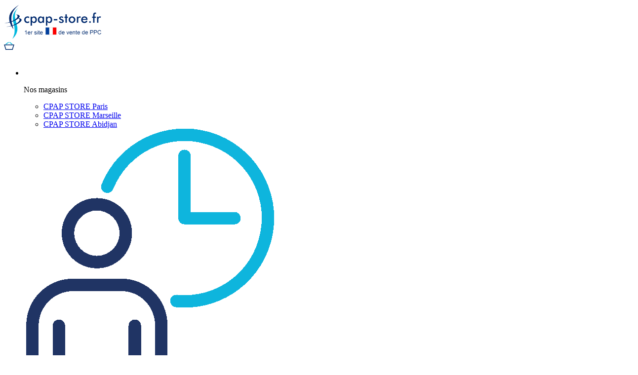

--- FILE ---
content_type: text/html; charset=UTF-8
request_url: https://www.cpap-store.fr/produit/prisma-20a-ppc-lowenstein/
body_size: 59057
content:
<!DOCTYPE html>
<html lang="fr-FR" class="no-js">

<head>
    <meta charset="UTF-8">
<script type="text/javascript">
/* <![CDATA[ */
var gform;gform||(document.addEventListener("gform_main_scripts_loaded",function(){gform.scriptsLoaded=!0}),document.addEventListener("gform/theme/scripts_loaded",function(){gform.themeScriptsLoaded=!0}),window.addEventListener("DOMContentLoaded",function(){gform.domLoaded=!0}),gform={domLoaded:!1,scriptsLoaded:!1,themeScriptsLoaded:!1,isFormEditor:()=>"function"==typeof InitializeEditor,callIfLoaded:function(o){return!(!gform.domLoaded||!gform.scriptsLoaded||!gform.themeScriptsLoaded&&!gform.isFormEditor()||(gform.isFormEditor()&&console.warn("The use of gform.initializeOnLoaded() is deprecated in the form editor context and will be removed in Gravity Forms 3.1."),o(),0))},initializeOnLoaded:function(o){gform.callIfLoaded(o)||(document.addEventListener("gform_main_scripts_loaded",()=>{gform.scriptsLoaded=!0,gform.callIfLoaded(o)}),document.addEventListener("gform/theme/scripts_loaded",()=>{gform.themeScriptsLoaded=!0,gform.callIfLoaded(o)}),window.addEventListener("DOMContentLoaded",()=>{gform.domLoaded=!0,gform.callIfLoaded(o)}))},hooks:{action:{},filter:{}},addAction:function(o,r,e,t){gform.addHook("action",o,r,e,t)},addFilter:function(o,r,e,t){gform.addHook("filter",o,r,e,t)},doAction:function(o){gform.doHook("action",o,arguments)},applyFilters:function(o){return gform.doHook("filter",o,arguments)},removeAction:function(o,r){gform.removeHook("action",o,r)},removeFilter:function(o,r,e){gform.removeHook("filter",o,r,e)},addHook:function(o,r,e,t,n){null==gform.hooks[o][r]&&(gform.hooks[o][r]=[]);var d=gform.hooks[o][r];null==n&&(n=r+"_"+d.length),gform.hooks[o][r].push({tag:n,callable:e,priority:t=null==t?10:t})},doHook:function(r,o,e){var t;if(e=Array.prototype.slice.call(e,1),null!=gform.hooks[r][o]&&((o=gform.hooks[r][o]).sort(function(o,r){return o.priority-r.priority}),o.forEach(function(o){"function"!=typeof(t=o.callable)&&(t=window[t]),"action"==r?t.apply(null,e):e[0]=t.apply(null,e)})),"filter"==r)return e[0]},removeHook:function(o,r,t,n){var e;null!=gform.hooks[o][r]&&(e=(e=gform.hooks[o][r]).filter(function(o,r,e){return!!(null!=n&&n!=o.tag||null!=t&&t!=o.priority)}),gform.hooks[o][r]=e)}});
/* ]]> */
</script>

    <meta name="viewport" content="width=device-width, initial-scale=1.0">
    <link rel="profile" href="http://gmpg.org/xfn/11">
    <script type="text/javascript">window.gdprAppliesGlobally=true;(function(){function a(e){if(!window.frames[e]){if(document.body&&document.body.firstChild){var t=document.body;var n=document.createElement("iframe");n.style.display="none";n.name=e;n.title=e;t.insertBefore(n,t.firstChild)}
    else{setTimeout(function(){a(e)},5)}}}function e(n,r,o,c,s){function e(e,t,n,a){if(typeof n!=="function"){return}if(!window[r]){window[r]=[]}var i=false;if(s){i=s(e,t,n)}if(!i){window[r].push({command:e,parameter:t,callback:n,version:a})}}e.stub=true;function t(a){if(!window[n]||window[n].stub!==true){return}if(!a.data){return}
    var i=typeof a.data==="string";var e;try{e=i?JSON.parse(a.data):a.data}catch(t){return}if(e[o]){var r=e[o];window[n](r.command,r.parameter,function(e,t){var n={};n[c]={returnValue:e,success:t,callId:r.callId};a.source.postMessage(i?JSON.stringify(n):n,"*")},r.version)}}
    if(typeof window[n]!=="function"){window[n]=e;if(window.addEventListener){window.addEventListener("message",t,false)}else{window.attachEvent("onmessage",t)}}}e("__tcfapi","__tcfapiBuffer","__tcfapiCall","__tcfapiReturn");a("__tcfapiLocator");(function(e){
      var t=document.createElement("script");t.id="spcloader";t.type="text/javascript";t.async=true;t.src="https://sdk.privacy-center.org/"+e+"/loader.js?target="+document.location.hostname;t.charset="utf-8";var n=document.getElementsByTagName("script")[0];n.parentNode.insertBefore(t,n)})("a5c68e58-d520-4b8b-9ebc-15ea4b12f02b")})();</script> 
 
<script>window.dataLayer = window.dataLayer || [];</script> 
<!-- Google Tag Manager -->
    <script>(function(w,d,s,l,i){w[l]=w[l]||[];w[l].push({'gtm.start':
    new Date().getTime(),event:'gtm.js'});var f=d.getElementsByTagName(s)[0],
    j=d.createElement(s),dl=l!='dataLayer'?'&l='+l:'';j.async=true;j.src=
    'https://www.googletagmanager.com/gtm.js?id='+i+dl;f.parentNode.insertBefore(j,f);
    })(window,document,'script','dataLayer','GTM-M6LG3GW');</script>
    <!-- End Google Tag Manager --> 
<meta name='robots' content='index, follow, max-image-preview:large, max-snippet:-1, max-video-preview:-1' />

	<!-- This site is optimized with the Yoast SEO plugin v26.6 - https://yoast.com/wordpress/plugins/seo/ -->
	<title>Prisma 20A - PPC Löwenstein | CPAP STORE</title>
<style id="rocket-critical-css">:root{--woocommerce:#7F54B3;--wc-green:#7ad03a;--wc-red:#a00;--wc-orange:#ffba00;--wc-blue:#2ea2cc;--wc-primary:#7F54B3;--wc-primary-text:white;--wc-secondary:#e9e6ed;--wc-secondary-text:#515151;--wc-highlight:#b3af54;--wc-highligh-text:white;--wc-content-bg:#fff;--wc-subtext:#767676}#yith-wcwl-popup-message{font-weight:700;line-height:50px;text-align:center;background:#fff;-webkit-box-shadow:0 0 15px rgba(0,0,0,.3);-moz-box-shadow:0 0 15px rgba(0,0,0,.3);box-shadow:0 0 15px rgba(0,0,0,.3);position:fixed;top:50%;left:50%;padding:7px 40px;z-index:10000}button.pswp__button{box-shadow:none!important;background-image:url(https://www.cpap-store.fr/wp-content/plugins/woocommerce/assets/css/photoswipe/default-skin/default-skin.png)!important}button.pswp__button,button.pswp__button--arrow--left::before,button.pswp__button--arrow--right::before{background-color:transparent!important}button.pswp__button--arrow--left,button.pswp__button--arrow--right{background-image:none!important}.pswp{display:none;position:absolute;width:100%;height:100%;left:0;top:0;overflow:hidden;-ms-touch-action:none;touch-action:none;z-index:1500;-webkit-text-size-adjust:100%;-webkit-backface-visibility:hidden;outline:0}.pswp *{-webkit-box-sizing:border-box;box-sizing:border-box}.pswp__bg{position:absolute;left:0;top:0;width:100%;height:100%;background:#000;opacity:0;-webkit-transform:translateZ(0);transform:translateZ(0);-webkit-backface-visibility:hidden;will-change:opacity}.pswp__scroll-wrap{position:absolute;left:0;top:0;width:100%;height:100%;overflow:hidden}.pswp__container{-ms-touch-action:none;touch-action:none;position:absolute;left:0;right:0;top:0;bottom:0}.pswp__container{-webkit-touch-callout:none}.pswp__bg{will-change:opacity}.pswp__container{-webkit-backface-visibility:hidden}.pswp__item{position:absolute;left:0;right:0;top:0;bottom:0;overflow:hidden}.pswp__button{width:44px;height:44px;position:relative;background:0 0;overflow:visible;-webkit-appearance:none;display:block;border:0;padding:0;margin:0;float:right;opacity:.75;-webkit-box-shadow:none;box-shadow:none}.pswp__button::-moz-focus-inner{padding:0;border:0}.pswp__button,.pswp__button--arrow--left:before,.pswp__button--arrow--right:before{background:url(https://www.cpap-store.fr/wp-content/plugins/woocommerce/assets/css/photoswipe/default-skin/default-skin.png) 0 0 no-repeat;background-size:264px 88px;width:44px;height:44px}.pswp__button--close{background-position:0 -44px}.pswp__button--share{background-position:-44px -44px}.pswp__button--fs{display:none}.pswp__button--zoom{display:none;background-position:-88px 0}.pswp__button--arrow--left,.pswp__button--arrow--right{background:0 0;top:50%;margin-top:-50px;width:70px;height:100px;position:absolute}.pswp__button--arrow--left{left:0}.pswp__button--arrow--right{right:0}.pswp__button--arrow--left:before,.pswp__button--arrow--right:before{content:'';top:35px;background-color:rgba(0,0,0,.3);height:30px;width:32px;position:absolute}.pswp__button--arrow--left:before{left:6px;background-position:-138px -44px}.pswp__button--arrow--right:before{right:6px;background-position:-94px -44px}.pswp__share-modal{display:block;background:rgba(0,0,0,.5);width:100%;height:100%;top:0;left:0;padding:10px;position:absolute;z-index:1600;opacity:0;-webkit-backface-visibility:hidden;will-change:opacity}.pswp__share-modal--hidden{display:none}.pswp__share-tooltip{z-index:1620;position:absolute;background:#fff;top:56px;border-radius:2px;display:block;width:auto;right:44px;-webkit-box-shadow:0 2px 5px rgba(0,0,0,.25);box-shadow:0 2px 5px rgba(0,0,0,.25);-webkit-transform:translateY(6px);-ms-transform:translateY(6px);transform:translateY(6px);-webkit-backface-visibility:hidden;will-change:transform}.pswp__counter{position:absolute;left:0;top:0;height:44px;font-size:13px;line-height:44px;color:#fff;opacity:.75;padding:0 10px}.pswp__caption{position:absolute;left:0;bottom:0;width:100%;min-height:44px}.pswp__caption__center{text-align:left;max-width:420px;margin:0 auto;font-size:13px;padding:10px;line-height:20px;color:#ccc}.pswp__preloader{width:44px;height:44px;position:absolute;top:0;left:50%;margin-left:-22px;opacity:0;will-change:opacity;direction:ltr}.pswp__preloader__icn{width:20px;height:20px;margin:12px}@media screen and (max-width:1024px){.pswp__preloader{position:relative;left:auto;top:auto;margin:0;float:right}}.pswp__ui{-webkit-font-smoothing:auto;visibility:visible;opacity:1;z-index:1550}.pswp__top-bar{position:absolute;left:0;top:0;height:44px;width:100%}.pswp__caption,.pswp__top-bar{-webkit-backface-visibility:hidden;will-change:opacity}.pswp__caption,.pswp__top-bar{background-color:rgba(0,0,0,.5)}.pswp__ui--hidden .pswp__button--arrow--left,.pswp__ui--hidden .pswp__button--arrow--right,.pswp__ui--hidden .pswp__caption,.pswp__ui--hidden .pswp__top-bar{opacity:.001}:root{--woocommerce:#7F54B3;--wc-green:#7ad03a;--wc-red:#a00;--wc-orange:#ffba00;--wc-blue:#2ea2cc;--wc-primary:#7F54B3;--wc-primary-text:white;--wc-secondary:#e9e6ed;--wc-secondary-text:#515151;--wc-highlight:#b3af54;--wc-highligh-text:white;--wc-content-bg:#fff;--wc-subtext:#767676}.woocommerce img,.woocommerce-page img{height:auto;max-width:100%}.woocommerce div.product div.images,.woocommerce-page div.product div.images{float:left;width:48%}.woocommerce div.product div.summary,.woocommerce-page div.product div.summary{float:right;width:48%;clear:none}.woocommerce div.product .woocommerce-tabs,.woocommerce-page div.product .woocommerce-tabs{clear:both}:root{--woocommerce:#7F54B3;--wc-green:#7ad03a;--wc-red:#a00;--wc-orange:#ffba00;--wc-blue:#2ea2cc;--wc-primary:#7F54B3;--wc-primary-text:white;--wc-secondary:#e9e6ed;--wc-secondary-text:#515151;--wc-highlight:#b3af54;--wc-highligh-text:white;--wc-content-bg:#fff;--wc-subtext:#767676}.screen-reader-text{clip:rect(1px,1px,1px,1px);height:1px;overflow:hidden;position:absolute!important;width:1px;word-wrap:normal!important}.woocommerce .quantity .qty{width:3.631em;text-align:center}.woocommerce div.product{margin-bottom:0;position:relative}.woocommerce div.product .product_title{clear:none;margin-top:0;padding:0}.woocommerce div.product p.stock{font-size:.92em}.woocommerce div.product div.images{margin-bottom:2em}.woocommerce div.product div.images img{display:block;width:100%;height:auto;box-shadow:none}.woocommerce div.product div.images.woocommerce-product-gallery{position:relative}.woocommerce div.product div.summary{margin-bottom:2em}.woocommerce div.product form.cart{margin-bottom:2em}.woocommerce div.product form.cart::after,.woocommerce div.product form.cart::before{content:" ";display:table}.woocommerce div.product form.cart::after{clear:both}.woocommerce div.product form.cart div.quantity{float:left;margin:0 4px 0 0}.woocommerce div.product form.cart .button{vertical-align:middle;float:left}.woocommerce .cart .button{float:none}#wccf_product_field_master_container{margin-top:1.5em;margin-bottom:1.5em}@font-face{font-family:"Spartan";src:url(https://www.cpap-store.fr/wp-content/themes/cpapfrance/dist/fonts/Spartan-SemiBold.woff2) format("woff2"),url(https://www.cpap-store.fr/wp-content/themes/cpapfrance/dist/fonts/Spartan-SemiBold.woff) format("woff");font-weight:600;font-style:normal;font-display:swap}@font-face{font-family:"Spartan";src:url(https://www.cpap-store.fr/wp-content/themes/cpapfrance/dist/fonts/Spartan-Medium.woff2) format("woff2"),url(https://www.cpap-store.fr/wp-content/themes/cpapfrance/dist/fonts/Spartan-Medium.woff) format("woff");font-weight:500;font-style:normal;font-display:swap}@font-face{font-family:"Spartan";src:url(https://www.cpap-store.fr/wp-content/themes/cpapfrance/dist/fonts/Spartan-Bold.woff2) format("woff2"),url(https://www.cpap-store.fr/wp-content/themes/cpapfrance/dist/fonts/Spartan-Bold.woff) format("woff");font-weight:bold;font-style:normal;font-display:swap}@font-face{font-family:"Spartan";src:url(https://www.cpap-store.fr/wp-content/themes/cpapfrance/dist/fonts/Spartan-Regular.woff2) format("woff2"),url(https://www.cpap-store.fr/wp-content/themes/cpapfrance/dist/fonts/Spartan-Regular.woff) format("woff");font-weight:normal;font-style:normal;font-display:swap}:root{--bs-blue:#0d6efd;--bs-indigo:#6610f2;--bs-purple:#6f42c1;--bs-pink:#d63384;--bs-red:#f0505a;--bs-orange:#fd7e14;--bs-yellow:#ffc107;--bs-green:#198754;--bs-teal:#20c997;--bs-cyan:#0dcaf0;--bs-black:#000;--bs-white:#fff;--bs-gray:#6c757d;--bs-gray-dark:#343a40;--bs-gray-100:#f8f9fa;--bs-gray-200:#e9ecef;--bs-gray-300:#dee2e6;--bs-gray-400:#ced4da;--bs-gray-500:#adb5bd;--bs-gray-600:#6c757d;--bs-gray-700:#495057;--bs-gray-800:#343a40;--bs-gray-900:#212529;--bs-primary:#012e6e;--bs-secondary:#758DB0;--bs-success:#05bc3c;--bs-info:#00b7dd;--bs-warning:#ffc107;--bs-danger:#f0505a;--bs-light:#f8f9fa;--bs-dark:#212529;--bs-primary-rgb:1, 46, 110;--bs-secondary-rgb:117, 141, 176;--bs-success-rgb:5, 188, 60;--bs-info-rgb:0, 183, 221;--bs-warning-rgb:255, 193, 7;--bs-danger-rgb:240, 80, 90;--bs-light-rgb:248, 249, 250;--bs-dark-rgb:33, 37, 41;--bs-white-rgb:255, 255, 255;--bs-black-rgb:0, 0, 0;--bs-body-color-rgb:33, 37, 41;--bs-body-bg-rgb:255, 255, 255;--bs-font-sans-serif:"Spartan", Georgia, Arial, Helvetica, sans-serif;--bs-font-monospace:SFMono-Regular, Menlo, Monaco, Consolas, "Liberation Mono", "Courier New", monospace;--bs-gradient:linear-gradient(180deg, rgba(255, 255, 255, 0.15), rgba(255, 255, 255, 0));--bs-body-font-family:var(--bs-font-sans-serif);--bs-body-font-size:1rem;--bs-body-font-weight:400;--bs-body-line-height:1.5;--bs-body-color:#212529;--bs-body-bg:#fff;--bs-border-width:1px;--bs-border-style:solid;--bs-border-color:#dee2e6;--bs-border-color-translucent:rgba(0, 0, 0, 0.175);--bs-border-radius:8px;--bs-border-radius-sm:0.25rem;--bs-border-radius-lg:0;--bs-border-radius-xl:1rem;--bs-border-radius-2xl:2rem;--bs-border-radius-pill:50rem;--bs-link-color:#012e6e;--bs-link-hover-color:#012558;--bs-code-color:#d63384;--bs-highlight-bg:#fff3cd}.container-fluid,.container-xxl{--bs-gutter-x:1.5rem;--bs-gutter-y:0;width:100%;padding-right:calc(var(--bs-gutter-x) * 0.5);padding-left:calc(var(--bs-gutter-x) * 0.5);margin-right:auto;margin-left:auto}.row{--bs-gutter-x:1.5rem;--bs-gutter-y:0;display:flex;flex-wrap:wrap;margin-top:calc(-1 * var(--bs-gutter-y));margin-right:calc(-0.5 * var(--bs-gutter-x));margin-left:calc(-0.5 * var(--bs-gutter-x))}.row>*{box-sizing:border-box;flex-shrink:0;width:100%;max-width:100%;padding-right:calc(var(--bs-gutter-x) * 0.5);padding-left:calc(var(--bs-gutter-x) * 0.5);margin-top:var(--bs-gutter-y)}.col-auto{flex:0 0 auto;width:auto}.col-12{flex:0 0 auto;width:100%}.d-block{display:block}.d-flex{display:flex}.flex-row{flex-direction:row}.flex-column{flex-direction:column}.flex-wrap{flex-wrap:wrap}.justify-content-end{justify-content:flex-end}.justify-content-between{justify-content:space-between}.align-items-center{align-items:center}.me-auto{margin-right:auto}.mb-0{margin-bottom:0}.p-0{padding:0}.p-2{padding:0.5rem}@media (min-width:768px){.d-md-none{display:none}.mb-md-4{margin-bottom:1.5rem}}.position-relative{position:relative}.bg-light{--bs-bg-opacity:1;background-color:rgba(var(--bs-light-rgb),var(--bs-bg-opacity))}.bg-white{--bs-bg-opacity:1;background-color:rgba(var(--bs-white-rgb),var(--bs-bg-opacity))}*,*::before,*::after{box-sizing:border-box}@media (prefers-reduced-motion:no-preference){:root{scroll-behavior:smooth}}body{margin:0;font-family:var(--bs-body-font-family);font-size:var(--bs-body-font-size);font-weight:var(--bs-body-font-weight);line-height:var(--bs-body-line-height);color:var(--bs-body-color);text-align:var(--bs-body-text-align);background-color:var(--bs-body-bg);-webkit-text-size-adjust:100%}h1{margin-top:0;margin-bottom:30px;font-family:"Spartan",Georgia,Arial,Helvetica,sans-serif;font-weight:600;line-height:1.2;color:#012e6e}h1{font-size:calc(1.375rem + 1.5vw)}@media (min-width:1200px){h1{font-size:2.5rem}}p{margin-top:0;margin-bottom:1rem}ul{padding-left:2rem}ul{margin-top:0;margin-bottom:1rem}ul ul{margin-bottom:0}a{color:var(--bs-link-color);text-decoration:underline}figure{margin:0 0 1rem}img,svg{vertical-align:middle}label{display:inline-block}button{border-radius:0}input,button{margin:0;font-family:inherit;font-size:inherit;line-height:inherit}button{text-transform:none}button,[type=button],[type=submit]{-webkit-appearance:button}::-moz-focus-inner{padding:0;border-style:none}::-webkit-datetime-edit-fields-wrapper,::-webkit-datetime-edit-text,::-webkit-datetime-edit-minute,::-webkit-datetime-edit-hour-field,::-webkit-datetime-edit-day-field,::-webkit-datetime-edit-month-field,::-webkit-datetime-edit-year-field{padding:0}::-webkit-inner-spin-button{height:auto}::-webkit-search-decoration{-webkit-appearance:none}::-webkit-color-swatch-wrapper{padding:0}::file-selector-button{font:inherit;-webkit-appearance:button}iframe{border:0}.nav{--bs-nav-link-padding-x:1rem;--bs-nav-link-padding-y:0.5rem;--bs-nav-link-font-weight:;--bs-nav-link-color:var(--bs-link-color);--bs-nav-link-hover-color:var(--bs-link-hover-color);--bs-nav-link-disabled-color:#6c757d;display:flex;flex-wrap:wrap;padding-left:0;margin-bottom:0;list-style:none}.nav-link{display:block;padding:var(--bs-nav-link-padding-y) var(--bs-nav-link-padding-x);font-size:var(--bs-nav-link-font-size);font-weight:var(--bs-nav-link-font-weight);color:var(--bs-nav-link-color);text-decoration:none}.navbar-brand{padding-top:var(--bs-navbar-brand-padding-y);padding-bottom:var(--bs-navbar-brand-padding-y);margin-right:var(--bs-navbar-brand-margin-end);font-size:var(--bs-navbar-brand-font-size);color:var(--bs-navbar-brand-color);text-decoration:none;white-space:nowrap}.single-product form.cart .button,.woocommerce button.button,.button{--bs-btn-padding-x:1rem;--bs-btn-padding-y:0.9rem;--bs-btn-font-family:;--bs-btn-font-size:0.875rem;--bs-btn-font-weight:400;--bs-btn-line-height:1;--bs-btn-color:#212529;--bs-btn-bg:transparent;--bs-btn-border-width:2px;--bs-btn-border-color:transparent;--bs-btn-border-radius:0;--bs-btn-hover-border-color:transparent;--bs-btn-box-shadow:0;--bs-btn-disabled-opacity:0.65;--bs-btn-focus-box-shadow:0 0 0 0.25rem rgba(var(--bs-btn-focus-shadow-rgb), .5);display:inline-block;padding:var(--bs-btn-padding-y) var(--bs-btn-padding-x);font-family:var(--bs-btn-font-family);font-size:var(--bs-btn-font-size);font-weight:var(--bs-btn-font-weight);line-height:var(--bs-btn-line-height);color:var(--bs-btn-color);text-align:center;text-decoration:none;vertical-align:middle;border:var(--bs-btn-border-width) solid var(--bs-btn-border-color);border-radius:var(--bs-btn-border-radius);background-color:var(--bs-btn-bg)}.single-product form.cart .button,.woocommerce button.button{--bs-btn-color:#fff;--bs-btn-bg:#012e6e;--bs-btn-border-color:#012e6e;--bs-btn-hover-color:#fff;--bs-btn-hover-bg:#01275e;--bs-btn-hover-border-color:#012558;--bs-btn-focus-shadow-rgb:39, 77, 132;--bs-btn-active-color:#fff;--bs-btn-active-bg:#012558;--bs-btn-active-border-color:#012353;--bs-btn-active-shadow:0;--bs-btn-disabled-color:#fff;--bs-btn-disabled-bg:#012e6e;--bs-btn-disabled-border-color:#012e6e}.button{--bs-btn-color:#000;--bs-btn-bg:#00b7dd;--bs-btn-border-color:#00b7dd;--bs-btn-hover-color:#000;--bs-btn-hover-bg:#26c2e2;--bs-btn-hover-border-color:#1abee0;--bs-btn-focus-shadow-rgb:0, 156, 188;--bs-btn-active-color:#000;--bs-btn-active-bg:#33c5e4;--bs-btn-active-border-color:#1abee0;--bs-btn-active-shadow:0;--bs-btn-disabled-color:#000;--bs-btn-disabled-bg:#00b7dd;--bs-btn-disabled-border-color:#00b7dd}.fa{font-family:var(--fa-style-family, "Font Awesome 6 Free");font-weight:var(--fa-style, 900)}.fa,.fas{-moz-osx-font-smoothing:grayscale;-webkit-font-smoothing:antialiased;display:var(--fa-display, inline-block);font-style:normal;font-variant:normal;line-height:1;text-rendering:auto}.fas{font-family:"Font Awesome 6 Free"}.fa-chevron-right::before{content:"\f054"}:root,:host{--fa-font-solid:normal 900 1em/1 "Font Awesome 6 Free"}@font-face{font-family:"Font Awesome 6 Free";font-style:normal;font-weight:900;font-display:swap;src:url(https://www.cpap-store.fr/wp-content/themes/cpapfrance/dist/fonts/fa-solid-900.woff2) format("woff2"),url(https://www.cpap-store.fr/wp-content/themes/cpapfrance/dist/fonts/fa-solid-900.ttf) format("truetype")}.fas{font-weight:900}:root,:host{--fa-style-family-brands:"Font Awesome 6 Brands";--fa-font-brands:normal 400 1em/1 "Font Awesome 6 Brands"}:root,:host{--fa-style-family-classic:"Font Awesome 6 Free";--fa-font-regular:normal 400 1em/1 "Font Awesome 6 Free"}@font-face{font-family:"Font Awesome 6 Free";font-style:normal;font-weight:400;font-display:swap;src:url(https://www.cpap-store.fr/wp-content/themes/cpapfrance/dist/fonts/fa-regular-400.woff2) format("woff2"),url(https://www.cpap-store.fr/wp-content/themes/cpapfrance/dist/fonts/fa-regular-400.ttf) format("truetype")}:root{--swiper-theme-color:#007aff}.swiper{margin-left:auto;margin-right:auto;position:relative;overflow:hidden;list-style:none;padding:0;z-index:1}.swiper-wrapper{position:relative;width:100%;height:100%;z-index:1;display:flex;box-sizing:content-box}.swiper-wrapper{transform:translate3d(0px,0,0)}.swiper-pointer-events{touch-action:pan-y}.swiper-slide{flex-shrink:0;width:100%;height:100%;position:relative}.swiper-autoheight,.swiper-autoheight .swiper-slide{height:auto}.swiper-autoheight .swiper-wrapper{align-items:flex-start}:root{--swiper-navigation-size:44px}.swiper-button-prev,.swiper-button-next{position:absolute;top:50%;width:calc(var(--swiper-navigation-size) / 44 * 27);height:var(--swiper-navigation-size);margin-top:calc(0px - var(--swiper-navigation-size) / 2);z-index:10;display:flex;align-items:center;justify-content:center;color:var(--swiper-navigation-color, var(--swiper-theme-color))}.swiper-button-prev.swiper-button-disabled,.swiper-button-next.swiper-button-disabled{opacity:0.35}.swiper-button-prev:after,.swiper-button-next:after{font-family:swiper-icons;font-size:var(--swiper-navigation-size);text-transform:none!important;letter-spacing:0;text-transform:none;font-variant:initial;line-height:1}.swiper-button-prev{left:10px;right:auto}.swiper-button-prev:after{content:"prev"}.swiper-button-next{right:10px;left:auto}.swiper-button-next:after{content:"next"}.swiper-button-lock{display:none}html{-webkit-font-smoothing:antialiased}body{font-family:"Spartan",Georgia,Arial,Helvetica,sans-serif;position:relative;font-weight:400;background-attachment:fixed;background-size:cover}body h1{color:#012e6e}body h1{font-weight:600}@media (max-width:576px){body h1{font-size:1.5rem}}body p{font-size:0.875rem;font-weight:500}body a{color:#012e6e}body .position-relative{position:relative}.bg-light-gradient-h{background:linear-gradient(90deg,#fff 25%,#edf0f5)}iframe{min-height:200px}.img-fluid{max-width:100%;height:auto}.button{border:0}.single-product form.cart .button,.woocommerce button.button,.button{padding:18px 35px!important;font-weight:bold}.button{color:#fff}.single-product form.cart .button,.woocommerce button.button{background:#00b7dd!important;color:#fff!important;border:1px solid #00b7dd!important}.swiper-button-prev,.swiper-button-next,.swiper-button-prev-gallery-product,.swiper-button-next-gallery-product{width:40px;height:40px}.swiper-button-prev:after,.swiper-button-next:after,.swiper-button-prev-gallery-product:after,.swiper-button-next-gallery-product:after{content:none}.swiper-button-disabled{display:none}.swiper-button-prev{background-image:url(https://www.cpap-store.fr/wp-content/themes/cpapfrance/dist/img/icon-swiper-next.png)!important;left:-45px;transform:rotate(180deg)}@media (max-width:576px){.swiper-button-prev{left:0!important;transform:rotate(180deg) translate(0%,50%);background-image:url(https://www.cpap-store.fr/wp-content/themes/cpapfrance/dist/img/icon-swiper-next-mobile.png)!important}}@media (max-width:768px){.swiper-button-prev{left:-30px}}.swiper-button-next{background-image:url(https://www.cpap-store.fr/wp-content/themes/cpapfrance/dist/img/icon-swiper-next.png)!important;right:-45px}@media (max-width:576px){.swiper-button-next{right:0!important;transform:translate(0%,-50%);background-image:url(https://www.cpap-store.fr/wp-content/themes/cpapfrance/dist/img/icon-swiper-next-mobile.png)!important}}@media (max-width:768px){.swiper-button-next{right:-30px}}.slider-tabs .swiper-slide.swiper-slide-thumb-active:after,.slider-tabs .swiper-slide.swiper-slide-active:after{content:none!important}.slider-tabs .swiper-button-prev{left:1px;top:22px;width:30px;height:100%;background-image:initial!important;padding:5px;border:1px solid #CDD8E1;background:#fff}.slider-tabs .swiper-button-prev:after{content:"";width:9px;height:9px;border-top:2px solid #012e6e;border-left:2px solid #012e6e;transform:rotate(135deg)}@media (max-width:576px){.slider-tabs .swiper-button-prev{transform:rotate(180deg)}}.slider-tabs .swiper-button-next{right:0;top:22px;width:30px;height:100%;background-image:initial!important;padding:5px;border:1px solid #CDD8E1;background:#fff}.slider-tabs .swiper-button-next:after{content:"";width:9px;height:9px;border-top:2px solid #012e6e;border-left:2px solid #012e6e;transform:rotate(135deg)}@media (max-width:576px){.slider-tabs .swiper-button-next{transform:inherit}}.pswp__bg{background:rgba(6,6,6,0.65)}.woocommerce-product-gallery .product-zoom{position:absolute;bottom:20px;right:20px}.woocommerce-product-gallery .slider-thumbs-product .swiper-wrapper{width:99%}.woocommerce-product-gallery .slider-thumbs-product .swiper-slide{background-color:#fff}.swiper-button-prev-gallery-product,.swiper-button-next-gallery-product{position:absolute;z-index:1;top:64%}.swiper-button-prev-gallery-product{background-image:url(https://www.cpap-store.fr/wp-content/themes/cpapfrance/dist/img/icon-swiper-next.png)!important;left:45px;transform:rotate(180deg)}@media (max-width:768px){.swiper-button-prev-gallery-product{left:0;transform:rotate(180deg) translate(0%,50%);background-image:url(https://www.cpap-store.fr/wp-content/themes/cpapfrance/dist/img/icon-swiper-next-mobile.png)!important}}.swiper-button-next-gallery-product{background-image:url(https://www.cpap-store.fr/wp-content/themes/cpapfrance/dist/img/icon-swiper-next.png)!important;right:45px}@media (max-width:768px){.swiper-button-next-gallery-product{right:0;transform:translate(0%,-50%);background-image:url(https://www.cpap-store.fr/wp-content/themes/cpapfrance/dist/img/icon-swiper-next-mobile.png)!important}}#breadcrumbs{padding:10px 0 0 0;line-height:1.6;color:#00b7dd;font-size:15px;font-weight:500;position:relative;z-index:2}#breadcrumbs a{color:#00b7dd}.gallery{margin-bottom:1.5em}.totop{display:inline-block;height:60px;width:60px;position:fixed;bottom:92px;right:-120px;box-shadow:0 0 10px rgba(0,0,0,0.05);overflow:hidden;text-indent:100%;white-space:nowrap;background:#012e6e url(https://www.cpap-store.fr/wp-content/themes/cpapfrance/dist/img/cd-top-arrow.svg) no-repeat center 50%;visibility:hidden;opacity:0;transform:scale(0);z-index:8000}@media (max-width:576px){.totop{display:none}}@media (max-width:1200px){header{padding:8px 0}}.preheader{position:relative}@media (max-width:1200px){.preheader{display:none}}.preheader .gt_switcher{position:absolute;z-index:5;right:25px;top:11px;width:-moz-fit-content;width:fit-content}.preheader .gt_switcher a img{width:22px;height:15px}.preheader .gt_switcher .gt_selected a{width:-moz-fit-content;width:fit-content;border:none;font-size:14px;font-weight:500;color:#012e6e}.preheader .gt_switcher .gt_selected a:after{background-image:url(https://www.cpap-store.fr/wp-content/themes/cpapfrance/dist/img/icon-chevron-nav.svg);background-size:13px;right:3px}.preheader .gt_switcher .gt_option{width:-moz-fit-content;width:fit-content;border:none}.preheader .gt_switcher .gt_option a{width:-moz-fit-content;width:fit-content;font-size:14px;font-weight:500;color:#012e6e}.preheader .navigation{position:relative;margin-right:198px}ul.preheader-nav{list-style-type:none}ul.preheader-nav li{display:flex;align-items:center;padding-right:30px;gap:7px}ul.preheader-nav li.menu-item-has-children{position:relative}ul.preheader-nav li.menu-item-has-children:after{content:url(https://www.cpap-store.fr/wp-content/themes/cpapfrance/dist/img/icon-chevron-nav.svg);position:absolute;top:50%;width:16px;right:31px;transform:translate(50%,-50%);padding:2px}ul.preheader-nav li.menu-item-has-children>p{width:100%;padding:5px 5px 5px 0;margin-right:10px;font-size:0.875rem;font-weight:500;text-decoration:none}ul.preheader-nav li.menu-item-has-children .sub-menu{display:none}ul.preheader-nav li a{font-size:0.875rem;font-weight:500;padding:5px 0px 5px 10px;text-decoration:none}ul.preheader-nav li p{font-size:0.875rem;font-weight:500;padding:5px 0px 5px 10px;text-decoration:none;margin-bottom:0}ul.preheader-nav li:last-of-type{padding-right:5px}ul.preheader-nav li:last-of-type a{padding-right:5px}ul.preheader-nav li img{width:auto;height:18px;transform:translateY(-2px)}#nav{display:flex;align-items:center;justify-content:flex-end}@media (max-width:1200px){#nav{display:none}}#primary-menu{list-style:none;display:flex;justify-content:flex-end;margin:0;padding:0}#primary-menu>.menu-item-has-children>a{font-size:1.0625rem;font-weight:600;line-height:1.56rem;color:#012e6e;padding:20px 30px 20px 20px;text-decoration:none;position:relative}@media (max-width:1330px){#primary-menu>.menu-item-has-children>a{font-size:1rem!important}}@media (max-width:1470px){#primary-menu>.menu-item-has-children>a{padding:20px 30px 20px 0!important}}#primary-menu>.menu-item>a,#primary-menu>.menu-item p{font-size:1.0625rem;font-weight:600;line-height:1.56rem;color:#012e6e;padding:20px 30px 20px 20px;text-decoration:none;position:relative;margin-bottom:0}@media (max-width:1330px){#primary-menu>.menu-item>a,#primary-menu>.menu-item p{font-size:1rem!important}}@media (max-width:1470px){#primary-menu>.menu-item>a,#primary-menu>.menu-item p{padding:20px 15px 20px 10px}}#primary-menu li.menu-item-has-children{position:relative}#primary-menu li.menu-item-has-children:after{content:url(https://www.cpap-store.fr/wp-content/themes/cpapfrance/dist/img/icon-chevron-nav.svg);position:absolute;top:50%;width:16px;right:19px;transform:translate(50%,-50%);padding:2px}#primary-menu li.menu-item-has-children>a{padding:20px 30px 20px 20px;font-size:1.0625rem;font-weight:600;line-height:1.56rem;color:#012e6e}#primary-menu>li>.sub-menu{display:none}#primary-menu>li>.sub-menu>li a{font-size:1.0625rem;font-weight:600;line-height:1.56rem;color:#012e6e;padding:11px 30px 11px 30px}#primary-menu>li>.sub-menu li:first-child a{padding-top:18px}#primary-menu>li>.sub-menu li:last-child a{padding-bottom:18px}#primary-menu>li>.sub-menu>li.menu-item-has-children:after{content:none}#primary-menu>li>.sub-menu>li.menu-item-has-children a{display:block;font-size:1.0625rem;font-weight:600;line-height:1.56rem;color:#012e6e;padding:12px 30px;min-height:auto;margin:0;height:auto;position:relative;text-decoration:none}#primary-menu>li>.sub-menu>li.menu-item-has-children .sub-menu{display:block!important;position:inherit!important;width:auto!important;margin:0 0 0 20px!important;padding:0px 20px!important;background-color:transparent!important;top:inherit!important;left:inherit!important;list-style:none;border:0!important;box-shadow:none!important}#primary-menu>li>.sub-menu>li.menu-item-has-children .sub-menu>li a{padding:11px 7px 11px 0;font-size:0.9375rem}.mini-cart-mobile{display:none;position:relative;margin-right:31px}@media (max-width:1200px){.mini-cart-mobile{display:block}}.mini-cart-mobile svg{width:26px;height:20px}.mini-cart-mobile.return{margin-right:20px}.mini-cart-mobile.return .dropdown-back{left:-17px;margin-top:-3px}.js-open-menu{margin-right:26px}@media (min-width:1200px){.js-open-menu{display:none}}.js-open-menu .header-sp__action__open-menu{float:right;display:flex;flex-direction:column;align-items:center;justify-content:end;width:40px;height:40px;margin-top:10px}.js-open-menu .header-sp__action__open-menu span{height:2px;width:26px;background-color:#00b7dd;position:relative}.js-open-menu .header-sp__action__open-menu span::after{position:absolute;content:"";height:2px;width:26px;background-color:#00b7dd;top:-6px}.js-open-menu .header-sp__action__open-menu span::before{position:absolute;content:"";height:2px;width:26px;background-color:#00b7dd;bottom:-6px}.js-open-menu .header-sp__action__open-menu p.text{color:#012e6e;font-size:0.75rem;font-weight:600;margin:14px 0 0;text-transform:uppercase}.slide-menu{position:fixed;top:0;bottom:0;left:-100%;width:100%;background-color:#fff;z-index:100;color:#00b7dd;overflow-y:scroll}.slide-menu__nav:before{content:"";position:absolute;z-index:-1;width:100%;height:150px;background:transparent linear-gradient(180deg,#F1F5F5 0%,#FFFFFF 100%) 0% 0% no-repeat padding-box}.slide-menu__nav .gt_switcher{position:absolute;z-index:5;left:40px;margin-top:40px}.slide-menu__nav .gt_switcher a img{width:22px;height:15px}.slide-menu__nav .gt_switcher .gt_selected a{width:-moz-fit-content;width:fit-content;border:none;font-size:14px;font-weight:500;color:#012e6e}.slide-menu__nav .gt_switcher .gt_selected a:after{background-image:url(https://www.cpap-store.fr/wp-content/themes/cpapfrance/dist/img/icon-chevron-nav.svg);background-size:13px;right:3px}.slide-menu__nav .gt_switcher .gt_option{width:-moz-fit-content;width:fit-content;border:none}.slide-menu__nav .gt_switcher .gt_option a{width:-moz-fit-content;width:fit-content;font-size:14px;font-weight:500;color:#012e6e}.slide-menu__head{padding:8px 0;background:#fff}.slide-menu__head__action{display:flex;align-items:center}.slide-menu__head__action__open-menu{width:40px;height:40px;border-radius:40px;margin:15px 20px 0 0;display:flex;flex-direction:column;align-items:center;justify-content:center;position:relative;z-index:105}.slide-menu__head__action__open-menu span{height:2px;width:26px;background-color:#00b7dd;position:relative}.slide-menu__head__action__open-menu span::before{position:absolute;content:"";height:2px;width:26px;background-color:#00b7dd;bottom:-5px}.slide-menu__head__action__open-menu p.text{color:#012e6e;font-size:0.75rem;font-weight:600;margin:16px 0 0;text-transform:uppercase}.slide-menu__head__action__open-menu.open span{transform:rotate(45deg)}.slide-menu__head__action__open-menu.open span::before{bottom:0;transform:rotate(90deg)}.slide-menu #primary-menu-sp{padding:25px 40px;margin:0;list-style:none}.slide-menu #primary-menu-sp .menu-item{width:100%;font-weight:700;margin:5px 0}.slide-menu #primary-menu-sp .menu-item a{width:100%;padding:15px 0;position:relative;color:#012e6e;font-size:1.0625rem;font-weight:600;line-height:1;margin:0;display:block;text-decoration:none}.slide-menu #primary-menu-sp .menu-item .sub-menu{z-index:100;margin:0;padding:0 10px;list-style:none;width:100%;height:100%}.slide-menu #primary-menu-sp .menu-item-has-children .sub-menu{visibility:hidden;height:0}.slide-menu #primary-menu-link{background:#fff;padding:75px 0 40px;margin:0 40px;border-top:1px solid #CDD8E1}.slide-menu #primary-menu-link .menu-item{display:flex;align-items:center;gap:10px;width:100%;margin:5px 0;list-style:none}.slide-menu #primary-menu-link .menu-item a,.slide-menu #primary-menu-link .menu-item p{width:100%;padding:15px 0;position:relative;color:#012e6e;font-size:0.875rem;font-weight:500;line-height:1;margin:0;display:block;text-decoration:none}.slide-menu #primary-menu-link .menu-item .sub-menu{z-index:100;margin:0;padding:0 10px;list-style:none;width:100%;height:100%}.slide-menu #primary-menu-link .menu-item-has-children{display:initial!important}.slide-menu #primary-menu-link .menu-item-has-children .sub-menu{visibility:hidden;height:0}.footer-first .links-bloc a.menu-title{position:relative;color:#fff;font-weight:400;font-size:1.15rem;text-decoration:none;line-height:2.5;margin-top:10px;height:45px;border-bottom:1px solid #012e6e}.footer-first .links-bloc a.menu-title::after{content:url(https://www.cpap-store.fr/wp-content/themes/cpapfrance/dist/img/chevron-pagination.png);position:absolute;width:9px;height:40px;top:0;right:0;z-index:0;transform:rotate(90deg) translate(50%,50%)}.footer.bg-primary a{color:#fff}.woocommerce button.button{border:0}.woocommerce div.product span.price{font-size:1.0625rem;font-weight:600;color:#212529}.dropdown-back{position:absolute;margin-right:283px;margin-top:-10px;padding:0}@media (max-width:1200px){.dropdown-back{left:-6px;margin-top:0}}@media (max-width:767.98px){.dropdown-back{margin-left:2px}}.dropdown-back .cart-items-count{background-color:#012e6e;color:#fff;width:22px;height:22px;text-align:center;line-height:25px;vertical-align:middle;font-size:0.7rem;border-radius:50%;transform:translate(-7px,-5px)}.woocommerce div.product div.images{width:100%}.woocommerce .summary.entry-summary{position:sticky;top:40px}@media (max-width:992px){.woocommerce .summary.entry-summary{position:initial;width:100%!important}}.woocommerce div.product div.images img{width:auto;margin:auto;max-height:400px}@media (max-width:575.98px){.woocommerce div.product div.images img{max-height:307px}}.woocommerce div.product p.stock{font-size:1rem}@media (max-width:576px){.woocommerce div.product p.stock{font-size:0.875rem}}.woocommerce div.product p.stock.available-on-backorder{position:relative;display:flex;align-items:center;gap:6px;font-weight:600;color:#FC951E;margin-left:25px}.woocommerce div.product p.stock.available-on-backorder:before{content:url(https://www.cpap-store.fr/wp-content/themes/cpapfrance/dist/img/icon-precommande.png);position:absolute;left:-24px;top:2px}@media (max-width:767.98px){.single-product{padding-bottom:74px}}.single-product iframe{min-height:200px}.single-product #breadcrumbs{padding:68px 0 30px;color:#012e6e;line-height:1.5}@media (max-width:575.98px){.single-product #breadcrumbs{line-height:1.6;padding:25px 0 15px;margin:22px 0 15px 0}}.single-product #breadcrumbs a{color:currentColor}.single-product .product-container{position:relative;padding:0 0 90px}.single-product .product-container:before{content:"";position:absolute;z-index:-1;width:100%;height:958px;background:transparent linear-gradient(180deg,#F1F5F5 0%,rgba(241,245,245,0) 100%) 0% 0% no-repeat padding-box}.single-product .product-container_content{display:flex;gap:30px;width:100%}@media (max-width:992px){.single-product .product-container_content{flex-direction:column}}.single-product .product-container_content-left,.single-product .product-container_content-right{width:50%}@media (max-width:992px){.single-product .product-container_content-left,.single-product .product-container_content-right{width:100%}}.single-product .product-container .summary{width:100%!important}@media (max-width:576px){.single-product .product-container .summary{margin-bottom:0}}.single-product .product-container .summary .cart{margin-top:28px}@media (max-width:576px){.single-product .product-container .summary .cart{position:fixed;z-index:20;left:0;right:0;bottom:0;padding:10px;background-color:#F1F5F5;margin:0}}.single-product .product-container .summary .cart.cart-simple-product{display:flex;flex-direction:column}@media (max-width:576px){.single-product .product-container .summary .cart.cart-simple-product{padding:45px 10px 10px}}@media (max-width:576px){.single-product .product-container .summary .cart.cart-simple-product .content-price{display:flex;gap:5px;position:absolute;top:10px;right:10px;text-align:end;line-height:1.2}}.single-product .product-container .summary .cart.cart-simple-product .content-quantity{display:flex}.single-product .product-container .summary .cart.cart-simple-product .content-quantity .single_add_to_cart_button{width:65%;margin-left:55px}@media (max-width:576px){.single-product .product-container .summary .cart.cart-simple-product .content-quantity .single_add_to_cart_button{margin-left:20px}}@media (max-width:400px){.single-product .product-container .summary .cart.cart-simple-product .content-quantity .single_add_to_cart_button{display:flex;align-items:center;padding:0 12px}}.single-product .product-container .summary .pwb-single-product-brands{padding:0 0 20px}.single-product .product-container .summary .pwb-single-product-brands img{max-width:75px}.single-product .woocommerce-product-featured{height:400px;border:solid 1px #CDD8E1;background-color:#fff}@media (max-width:575.98px){.single-product .woocommerce-product-featured{height:307px}}.single-product .woocommerce-product-featured img{height:100%!important;width:auto!important;-o-object-fit:cover;object-fit:cover}.single-product .product_title{font-size:2.5rem;font-weight:600;margin-bottom:20px}@media (max-width:576px){.single-product .product_title{font-size:1.5rem}}.single-product .summary .price{color:#012e6e!important}.single-product .summary .price .amount{font-size:1.5625rem;font-weight:700;color:#012e6e}@media (max-width:576px){.single-product .summary .price .amount{font-size:1.25rem}}.single-product form.cart .minus,.single-product form.cart .plus{height:52px;width:51px;font-weight:bold;font-size:1.5625rem;line-height:1;border:none;background-color:#CDD8E1;float:left;color:#012e6e}@media (max-width:992px){.single-product form.cart .minus,.single-product form.cart .plus{width:35px;font-size:1.3rem}}.single-product form.cart .quantity{float:none;margin:0!important;display:inline-block}.single-product form.cart .quantity .qty{display:none}.single-product form.cart .fakeValue{float:left;width:60px;height:52px;background-color:#F1F5F5;text-align:center;font-weight:600;font-size:1.25rem;line-height:2.8;color:#012e6e;border-top:1px solid #CDD8E1;border-bottom:1px solid #CDD8E1}.single-product form.cart .button{float:right!important;color:#fff!important;height:52px;padding:16px 34px;border:1px solid #00b7dd;background-color:#00b7dd;font-size:0.875rem}@media (max-width:992px){.single-product form.cart .button{margin-top:0!important}}@media (max-width:991.98px){.single-product form.cart .button{clear:both;float:left;margin-top:40px;display:block;width:100%}}@media (max-width:575.98px){.single-product form.cart .button{margin-top:0;width:auto;clear:inherit}}.single-product form.cart .button img{margin-right:10px}.woocommerce div.product .woocommerce-tabs{color:#012e6e}.woocommerce div.product .woocommerce-tabs .tabs{align-items:flex-end;padding:0;margin:0;overflow:initial}.woocommerce div.product .woocommerce-tabs .tabs a{text-align:center;padding:19px 0;font-size:0.9375rem;color:#012e6e;font-weight:600;opacity:0.5;text-decoration:none;border-bottom:1px solid #CDD8E1}@media (max-width:576px){.woocommerce div.product .woocommerce-tabs .tabs a{padding:19px 30px 15px}}.woocommerce div.product .woocommerce-tabs .tabs a.swiper-slide-thumb-active{padding:19px 0 15px;border-bottom:4px solid #012e6e;opacity:1}@media (max-width:576px){.woocommerce div.product .woocommerce-tabs .tabs a.swiper-slide-thumb-active{padding:19px 30px 15px}}.woocommerce div.product .woocommerce-tabs .woocommerce-Tabs-panel{padding:30px 0!important}.woocommerce-checkout #payment .wc_payment_methods li.wc_payment_method.payment_method_monetico{grid-area:monetico}.woocommerce-checkout #payment .wc_payment_methods li.wc_payment_method.payment_method_monetico_x3{grid-area:moneticox3}.woocommerce-checkout #payment .wc_payment_methods li.wc_payment_method.payment_method_ppcp-gateway{grid-area:gateway}.woocommerce-checkout #payment .wc_payment_methods li.wc_payment_method.payment_method_bacs{grid-area:bacs}.woocommerce-checkout #payment .wc_payment_methods li.wc_payment_method.payment_method_cheque{grid-area:cheque}.pwb-clearfix:after{content:"";display:table;clear:both}.pwb-single-product-brands{padding-top:1em;display:flex;gap:.1em}.screen-reader-text{clip:rect(1px,1px,1px,1px);word-wrap:normal!important;border:0;clip-path:inset(50%);height:1px;margin:-1px;overflow:hidden;overflow-wrap:normal!important;padding:0;position:absolute!important;width:1px}</style>
	<meta name="description" content="Prisma20A, la solution système intelligente pour la thérapie des troubles respiratoires. Tous les masques sont compatibles Masque non inclus Prisma20A," />
	<link rel="canonical" href="https://www.cpap-store.fr/produit/prisma-20a-ppc-lowenstein/" />
	<meta property="og:locale" content="fr_FR" />
	<meta property="og:type" content="article" />
	<meta property="og:title" content="Prisma 20A - PPC Löwenstein | CPAP STORE" />
	<meta property="og:description" content="Prisma20A, la solution système intelligente pour la thérapie des troubles respiratoires. Tous les masques sont compatibles Masque non inclus Prisma20A," />
	<meta property="og:url" content="https://www.cpap-store.fr/produit/prisma-20a-ppc-lowenstein/" />
	<meta property="og:site_name" content="CPAP STORE" />
	<meta property="article:modified_time" content="2025-12-28T20:09:36+00:00" />
	<meta property="og:image" content="https://www.cpap-store.fr/wp-content/uploads/2022/01/1-ppc-prisma-20a-lowenstein_cpap-store.fr_-1.png" />
	<meta property="og:image:width" content="2560" />
	<meta property="og:image:height" content="1597" />
	<meta property="og:image:type" content="image/png" />
	<meta name="twitter:card" content="summary_large_image" />
	<meta name="twitter:label1" content="Durée de lecture estimée" />
	<meta name="twitter:data1" content="2 minutes" />
	<script type="application/ld+json" class="yoast-schema-graph">{"@context":"https://schema.org","@graph":[{"@type":"WebPage","@id":"https://www.cpap-store.fr/produit/prisma-20a-ppc-lowenstein/","url":"https://www.cpap-store.fr/produit/prisma-20a-ppc-lowenstein/","name":"Prisma 20A - PPC Löwenstein | CPAP STORE","isPartOf":{"@id":"https://www.cpap-store.fr/#website"},"primaryImageOfPage":{"@id":"https://www.cpap-store.fr/produit/prisma-20a-ppc-lowenstein/#primaryimage"},"image":{"@id":"https://www.cpap-store.fr/produit/prisma-20a-ppc-lowenstein/#primaryimage"},"thumbnailUrl":"https://www.cpap-store.fr/wp-content/uploads/2022/01/1-ppc-prisma-20a-lowenstein_cpap-store.fr_-1.png","datePublished":"2022-01-07T09:13:51+00:00","dateModified":"2025-12-28T20:09:36+00:00","description":"Prisma20A, la solution système intelligente pour la thérapie des troubles respiratoires. Tous les masques sont compatibles Masque non inclus Prisma20A,","breadcrumb":{"@id":"https://www.cpap-store.fr/produit/prisma-20a-ppc-lowenstein/#breadcrumb"},"inLanguage":"fr-FR","potentialAction":[{"@type":"ReadAction","target":["https://www.cpap-store.fr/produit/prisma-20a-ppc-lowenstein/"]}]},{"@type":"ImageObject","inLanguage":"fr-FR","@id":"https://www.cpap-store.fr/produit/prisma-20a-ppc-lowenstein/#primaryimage","url":"https://www.cpap-store.fr/wp-content/uploads/2022/01/1-ppc-prisma-20a-lowenstein_cpap-store.fr_-1.png","contentUrl":"https://www.cpap-store.fr/wp-content/uploads/2022/01/1-ppc-prisma-20a-lowenstein_cpap-store.fr_-1.png","width":2560,"height":1597,"caption":"1-ppc-prisma-20a-lowenstein_cpap-store.fr"},{"@type":"BreadcrumbList","@id":"https://www.cpap-store.fr/produit/prisma-20a-ppc-lowenstein/#breadcrumb","itemListElement":[{"@type":"ListItem","position":1,"name":"Accueil","item":"https://www.cpap-store.fr/"},{"@type":"ListItem","position":2,"name":"Boutique","item":"https://www.cpap-store.fr/store/"},{"@type":"ListItem","position":3,"name":"Apnée du sommeil","item":"https://www.cpap-store.fr/categorie-produit/apnee-du-sommeil/"},{"@type":"ListItem","position":4,"name":"CPAP / PPC","item":"https://www.cpap-store.fr/categorie-produit/apnee-du-sommeil/cpap-ppc-appareils-de-traitement-pour-apnee-du-sommeil-apnee-du-sommeil/"},{"@type":"ListItem","position":5,"name":"PPC auto-pilotée","item":"https://www.cpap-store.fr/categorie-produit/apnee-du-sommeil/cpap-ppc-appareils-de-traitement-pour-apnee-du-sommeil-apnee-du-sommeil/auto-pilotee-cpap-ppc/"},{"@type":"ListItem","position":6,"name":"Prisma 20A &#8211; PPC Löwenstein"}]},{"@type":"WebSite","@id":"https://www.cpap-store.fr/#website","url":"https://www.cpap-store.fr/","name":"CPAP STORE","description":"Premier site français spécialiste du traitement de l&#039;apnée du sommeil","publisher":{"@id":"https://www.cpap-store.fr/#organization"},"potentialAction":[{"@type":"SearchAction","target":{"@type":"EntryPoint","urlTemplate":"https://www.cpap-store.fr/?s={search_term_string}"},"query-input":{"@type":"PropertyValueSpecification","valueRequired":true,"valueName":"search_term_string"}}],"inLanguage":"fr-FR"},{"@type":"Organization","@id":"https://www.cpap-store.fr/#organization","name":"CPAP Store","url":"https://www.cpap-store.fr/","logo":{"@type":"ImageObject","inLanguage":"fr-FR","@id":"https://www.cpap-store.fr/#/schema/logo/image/","url":"https://www.cpap-store.fr/wp-content/uploads/2022/06/logo-cpap-store.png","contentUrl":"https://www.cpap-store.fr/wp-content/uploads/2022/06/logo-cpap-store.png","width":336,"height":122,"caption":"CPAP Store"},"image":{"@id":"https://www.cpap-store.fr/#/schema/logo/image/"}}]}</script>
	<!-- / Yoast SEO plugin. -->


<link rel='dns-prefetch' href='//client.crisp.chat' />
<link rel='dns-prefetch' href='//maps.googleapis.com' />
<link rel='dns-prefetch' href='//ajax.googleapis.com' />

<link rel="alternate" title="oEmbed (JSON)" type="application/json+oembed" href="https://www.cpap-store.fr/wp-json/oembed/1.0/embed?url=https%3A%2F%2Fwww.cpap-store.fr%2Fproduit%2Fprisma-20a-ppc-lowenstein%2F" />
<link rel="alternate" title="oEmbed (XML)" type="text/xml+oembed" href="https://www.cpap-store.fr/wp-json/oembed/1.0/embed?url=https%3A%2F%2Fwww.cpap-store.fr%2Fproduit%2Fprisma-20a-ppc-lowenstein%2F&#038;format=xml" />
<style id='wp-img-auto-sizes-contain-inline-css' type='text/css'>
img:is([sizes=auto i],[sizes^="auto," i]){contain-intrinsic-size:3000px 1500px}
/*# sourceURL=wp-img-auto-sizes-contain-inline-css */
</style>
<link data-minify="1" rel='preload'  href='https://www.cpap-store.fr/wp-content/cache/min/1/wp-content/plugins/woocommerce-subscriptions/build/index.css?ver=1766137205' data-rocket-async="style" as="style" onload="this.onload=null;this.rel='stylesheet'" onerror="this.removeAttribute('data-rocket-async')"   media='all' />
<link data-minify="1" rel='preload'  href='https://www.cpap-store.fr/wp-content/cache/min/1/wp-content/plugins/woocommerce-subscriptions/build/gifting-blocks-checkout.css?ver=1766137205' data-rocket-async="style" as="style" onload="this.onload=null;this.rel='stylesheet'" onerror="this.removeAttribute('data-rocket-async')"   media='all' />
<link rel='preload'  href='https://www.cpap-store.fr/wp-content/plugins/address-autocomplete/build/style-address-autocomplete-billing-block.css?ver=1.0.8' data-rocket-async="style" as="style" onload="this.onload=null;this.rel='stylesheet'" onerror="this.removeAttribute('data-rocket-async')"   media='all' />
<link rel='preload'  href='https://www.cpap-store.fr/wp-content/plugins/address-autocomplete/build/style-address-autocomplete-shipping-block.css?ver=1.0.8' data-rocket-async="style" as="style" onload="this.onload=null;this.rel='stylesheet'" onerror="this.removeAttribute('data-rocket-async')"   media='all' />
<style id='classic-theme-styles-inline-css' type='text/css'>
/*! This file is auto-generated */
.wp-block-button__link{color:#fff;background-color:#32373c;border-radius:9999px;box-shadow:none;text-decoration:none;padding:calc(.667em + 2px) calc(1.333em + 2px);font-size:1.125em}.wp-block-file__button{background:#32373c;color:#fff;text-decoration:none}
/*# sourceURL=/wp-includes/css/classic-themes.min.css */
</style>
<link data-minify="1" rel='preload'  href='https://www.cpap-store.fr/wp-content/cache/min/1/wp-content/plugins/chronopost_1.2.7_for_woocommerce_3.x/public/css/chronopost-public.css?ver=1766137205' data-rocket-async="style" as="style" onload="this.onload=null;this.rel='stylesheet'" onerror="this.removeAttribute('data-rocket-async')"   media='all' />
<link data-minify="1" rel='preload'  href='https://www.cpap-store.fr/wp-content/cache/min/1/wp-content/plugins/chronopost_1.2.7_for_woocommerce_3.x/public/css/leaflet/leaflet.css?ver=1766137205' data-rocket-async="style" as="style" onload="this.onload=null;this.rel='stylesheet'" onerror="this.removeAttribute('data-rocket-async')"   media='all' />
<link rel='preload'  href='https://www.cpap-store.fr/wp-content/plugins/chronopost_1.2.7_for_woocommerce_3.x/public/vendor/fancybox/jquery.fancybox.min.css?ver=73a3a8' data-rocket-async="style" as="style" onload="this.onload=null;this.rel='stylesheet'" onerror="this.removeAttribute('data-rocket-async')"   media='all' />
<link rel='preload'  href='https://www.cpap-store.fr/wp-content/plugins/kiliba/public/css/popup.min.css?ver=1.1.0' data-rocket-async="style" as="style" onload="this.onload=null;this.rel='stylesheet'" onerror="this.removeAttribute('data-rocket-async')"   media='all' />
<link data-minify="1" rel='preload'  href='https://www.cpap-store.fr/wp-content/cache/min/1/wp-content/plugins/smart-agenda-prise-de-rendez-vous-en-ligne/css/modalSmartAgenda.css?ver=1766137205' data-rocket-async="style" as="style" onload="this.onload=null;this.rel='stylesheet'" onerror="this.removeAttribute('data-rocket-async')"   media='all' />
<link rel='preload'  href='https://www.cpap-store.fr/wp-admin/css/color-picker.min.css?ver=73a3a8' data-rocket-async="style" as="style" onload="this.onload=null;this.rel='stylesheet'" onerror="this.removeAttribute('data-rocket-async')"   media='all' />
<link rel='preload'  href='https://www.cpap-store.fr/wp-content/plugins/woocommerce/assets/css/photoswipe/photoswipe.min.css?ver=8afc50' data-rocket-async="style" as="style" onload="this.onload=null;this.rel='stylesheet'" onerror="this.removeAttribute('data-rocket-async')"   media='all' />
<link rel='preload'  href='https://www.cpap-store.fr/wp-content/plugins/woocommerce/assets/css/photoswipe/default-skin/default-skin.min.css?ver=8afc50' data-rocket-async="style" as="style" onload="this.onload=null;this.rel='stylesheet'" onerror="this.removeAttribute('data-rocket-async')"   media='all' />
<link data-minify="1" rel='preload'  href='https://www.cpap-store.fr/wp-content/cache/min/1/wp-content/plugins/woocommerce/assets/css/woocommerce-layout.css?ver=1766137205' data-rocket-async="style" as="style" onload="this.onload=null;this.rel='stylesheet'" onerror="this.removeAttribute('data-rocket-async')"   media='all' />
<link data-minify="1" rel='preload'  href='https://www.cpap-store.fr/wp-content/cache/min/1/wp-content/plugins/woocommerce/assets/css/woocommerce-smallscreen.css?ver=1766137205' data-rocket-async="style" as="style" onload="this.onload=null;this.rel='stylesheet'" onerror="this.removeAttribute('data-rocket-async')"   media='only screen and (max-width: 768px)' />
<link data-minify="1" rel='preload'  href='https://www.cpap-store.fr/wp-content/cache/min/1/wp-content/plugins/woocommerce/assets/css/woocommerce.css?ver=1766137205' data-rocket-async="style" as="style" onload="this.onload=null;this.rel='stylesheet'" onerror="this.removeAttribute('data-rocket-async')"   media='all' />
<style id='woocommerce-inline-inline-css' type='text/css'>
.woocommerce form .form-row .required { visibility: visible; }
/*# sourceURL=woocommerce-inline-inline-css */
</style>
<link data-minify="1" rel='preload'  href='https://www.cpap-store.fr/wp-content/cache/min/1/wp-content/plugins/hiplicolis-woocommerce/assets/css/fields.css?ver=1766137205' data-rocket-async="style" as="style" onload="this.onload=null;this.rel='stylesheet'" onerror="this.removeAttribute('data-rocket-async')"   media='all' />
<link rel='preload'  href='https://www.cpap-store.fr/wp-content/plugins/hiplicolis-woocommerce/rightpress/components/rightpress-assets-component/assets/datetimepicker/assets/css/jquery.datetimepicker.min.css?ver=1021' data-rocket-async="style" as="style" onload="this.onload=null;this.rel='stylesheet'" onerror="this.removeAttribute('data-rocket-async')"   media='all' />
<link data-minify="1" rel='preload'  href='https://www.cpap-store.fr/wp-content/cache/min/1/wp-content/plugins/hiplicolis-woocommerce/assets/css/frontend.css?ver=1766137205' data-rocket-async="style" as="style" onload="this.onload=null;this.rel='stylesheet'" onerror="this.removeAttribute('data-rocket-async')"   media='all' />
<link rel='preload'  href='https://www.cpap-store.fr/wp-includes/css/dist/components/style.min.css?ver=73a3a8' data-rocket-async="style" as="style" onload="this.onload=null;this.rel='stylesheet'" onerror="this.removeAttribute('data-rocket-async')"   media='all' />
<link data-minify="1" rel='preload'  href='https://www.cpap-store.fr/wp-content/cache/min/1/wp-content/plugins/woocommerce-subscriptions/assets/css/gifting/shortcode-checkout.css?ver=1766137205' data-rocket-async="style" as="style" onload="this.onload=null;this.rel='stylesheet'" onerror="this.removeAttribute('data-rocket-async')"   media='all' />
<link data-minify="1" rel='preload'  href='https://www.cpap-store.fr/wp-content/cache/min/1/wp-content/plugins/woocommerce/assets/css/brands.css?ver=1766137205' data-rocket-async="style" as="style" onload="this.onload=null;this.rel='stylesheet'" onerror="this.removeAttribute('data-rocket-async')"   media='all' />
<link data-minify="1" rel='preload'  href='https://www.cpap-store.fr/wp-content/cache/min/1/wp-content/plugins/netreviews/includes/css/netreviews-style-2017.css?ver=1766137205' data-rocket-async="style" as="style" onload="this.onload=null;this.rel='stylesheet'" onerror="this.removeAttribute('data-rocket-async')"   media='all' />
<link data-minify="1" rel='preload'  href='https://www.cpap-store.fr/wp-content/cache/min/1/wp-content/themes/cpapfrance/dist/css/global.min.css?ver=1766137205' data-rocket-async="style" as="style" onload="this.onload=null;this.rel='stylesheet'" onerror="this.removeAttribute('data-rocket-async')"   media='all' />
<link data-minify="1" rel='preload'  href='https://www.cpap-store.fr/wp-content/cache/min/1/wp-content/themes/cpapfrance/hotfix.css?ver=1766137205' data-rocket-async="style" as="style" onload="this.onload=null;this.rel='stylesheet'" onerror="this.removeAttribute('data-rocket-async')"   media='all' />
<link data-minify="1" rel='preload'  href='https://www.cpap-store.fr/wp-content/cache/min/1/ajax/libs/jqueryui/1.13.3/themes/smoothness/jquery-ui.css?ver=1766137205' data-rocket-async="style" as="style" onload="this.onload=null;this.rel='stylesheet'" onerror="this.removeAttribute('data-rocket-async')"   media='' />
<link data-minify="1" rel='preload'  href='https://www.cpap-store.fr/wp-content/cache/min/1/wp-content/plugins/perfect-woocommerce-brands/build/frontend/css/style.css?ver=1766137205' data-rocket-async="style" as="style" onload="this.onload=null;this.rel='stylesheet'" onerror="this.removeAttribute('data-rocket-async')"   media='all' />
<link data-minify="1" rel='preload'  href='https://www.cpap-store.fr/wp-content/cache/min/1/wp-content/plugins/wp-pagenavi/pagenavi-css.css?ver=1766137205' data-rocket-async="style" as="style" onload="this.onload=null;this.rel='stylesheet'" onerror="this.removeAttribute('data-rocket-async')"   media='all' />
<link data-minify="1" rel='preload'  href='https://www.cpap-store.fr/wp-content/cache/min/1/wp-content/plugins/tablepress/css/build/default.css?ver=1766137205' data-rocket-async="style" as="style" onload="this.onload=null;this.rel='stylesheet'" onerror="this.removeAttribute('data-rocket-async')"   media='all' />
<script  src="https://www.cpap-store.fr/wp-includes/js/jquery/jquery.min.js?ver=3.7.1" id="jquery-core-js"></script>
<script  src="https://www.cpap-store.fr/wp-includes/js/jquery/jquery-migrate.min.js?ver=3.4.1" id="jquery-migrate-js" data-rocket-defer defer></script>
<script data-minify="1"  src="https://www.cpap-store.fr/wp-content/cache/min/1/wp-content/plugins/chronopost_1.2.7_for_woocommerce_3.x/public/js/leaflet.js?ver=1766137205" id="chronopost-leaflet-js" data-rocket-defer defer></script>
<script  src="https://www.cpap-store.fr/wp-content/plugins/woocommerce/assets/js/jquery-blockui/jquery.blockUI.min.js?ver=2.7.0-wc.10.3.7" id="wc-jquery-blockui-js" data-wp-strategy="defer" data-rocket-defer defer></script>
<script  src="https://www.cpap-store.fr/wp-content/plugins/woocommerce/assets/js/js-cookie/js.cookie.min.js?ver=2.1.4-wc.10.3.7" id="wc-js-cookie-js" data-wp-strategy="defer" data-rocket-defer defer></script>
<script type="text/javascript" id="woocommerce-js-extra">
/* <![CDATA[ */
var woocommerce_params = {"ajax_url":"/wp-admin/admin-ajax.php","wc_ajax_url":"/?wc-ajax=%%endpoint%%","i18n_password_show":"Afficher le mot de passe","i18n_password_hide":"Masquer le mot de passe"};
//# sourceURL=woocommerce-js-extra
/* ]]> */
</script>
<script  src="https://www.cpap-store.fr/wp-content/plugins/woocommerce/assets/js/frontend/woocommerce.min.js?ver=8afc50" id="woocommerce-js" data-wp-strategy="defer" data-rocket-defer defer></script>
<script  src="https://www.cpap-store.fr/wp-content/plugins/chronopost_1.2.7_for_woocommerce_3.x/public/vendor/fancybox/jquery.fancybox.min.js?ver=3.1.20" id="chronopost-fancybox-js" data-rocket-defer defer></script>
<script type="text/javascript" id="chronomap-js-extra">
/* <![CDATA[ */
var Chronomap = {"ajaxurl":"https://www.cpap-store.fr/wp-admin/admin-ajax.php","chrono_nonce":"a30ff82652","no_pickup_relay":"S\u00e9lectionner un point relais","pickup_relay_edit_text":"Modifier","loading_txt":"Veuillez patienter\u2026","day_mon":"Lun","day_tue":"Mar","day_wed":"Mer","day_thu":"Jeu","day_fri":"Ven","day_sat":"Sam","day_sun":"Dim","infos":"Infos","opening_hours":"Horaires","closed":"Ferm\u00e9"};
//# sourceURL=chronomap-js-extra
/* ]]> */
</script>
<script data-minify="1"  src="https://www.cpap-store.fr/wp-content/cache/min/1/wp-content/plugins/chronopost_1.2.7_for_woocommerce_3.x/public/js/chronomap.plugin.js?ver=1766137205" id="chronomap-js" data-rocket-defer defer></script>
<script type="text/javascript" id="chronoprecise-js-extra">
/* <![CDATA[ */
var Chronoprecise = {"ajaxurl":"https://www.cpap-store.fr/wp-admin/admin-ajax.php","chrono_nonce":"a30ff82652","prev_week_txt":"Semaine pr\u00e9c\u00e9dente","next_week_txt":"Semaine suivante"};
//# sourceURL=chronoprecise-js-extra
/* ]]> */
</script>
<script data-minify="1"  src="https://www.cpap-store.fr/wp-content/cache/min/1/wp-content/plugins/chronopost_1.2.7_for_woocommerce_3.x/public/js/chronoprecise.plugin.js?ver=1766137205" id="chronoprecise-js" data-rocket-defer defer></script>
<script data-minify="1"  src="https://www.cpap-store.fr/wp-content/cache/min/1/wp-content/plugins/chronopost_1.2.7_for_woocommerce_3.x/public/js/chronopost-public.js?ver=1766137205" id="chronopost-js" data-rocket-defer defer></script>
<script type="text/javascript" id="wc-add-to-cart-js-extra">
/* <![CDATA[ */
var wc_add_to_cart_params = {"ajax_url":"/wp-admin/admin-ajax.php","wc_ajax_url":"/?wc-ajax=%%endpoint%%","i18n_view_cart":"Voir le panier","cart_url":"https://www.cpap-store.fr/panier/","is_cart":"","cart_redirect_after_add":"no"};
//# sourceURL=wc-add-to-cart-js-extra
/* ]]> */
</script>
<script  src="https://www.cpap-store.fr/wp-content/plugins/woocommerce/assets/js/frontend/add-to-cart.min.js?ver=8afc50" id="wc-add-to-cart-js" defer="defer" data-wp-strategy="defer"></script>
<script  src="https://www.cpap-store.fr/wp-content/plugins/woocommerce/assets/js/photoswipe/photoswipe.min.js?ver=4.1.1-wc.10.3.7" id="wc-photoswipe-js" defer="defer" data-wp-strategy="defer"></script>
<script  src="https://www.cpap-store.fr/wp-content/plugins/woocommerce/assets/js/photoswipe/photoswipe-ui-default.min.js?ver=4.1.1-wc.10.3.7" id="wc-photoswipe-ui-default-js" defer="defer" data-wp-strategy="defer"></script>
<script type="text/javascript" id="wc-single-product-js-extra">
/* <![CDATA[ */
var wc_single_product_params = {"i18n_required_rating_text":"Veuillez s\u00e9lectionner une note","i18n_rating_options":["1\u00a0\u00e9toile sur 5","2\u00a0\u00e9toiles sur 5","3\u00a0\u00e9toiles sur 5","4\u00a0\u00e9toiles sur 5","5\u00a0\u00e9toiles sur 5"],"i18n_product_gallery_trigger_text":"Voir la galerie d\u2019images en plein \u00e9cran","review_rating_required":"yes","flexslider":{"rtl":false,"animation":"slide","smoothHeight":true,"directionNav":false,"controlNav":"thumbnails","slideshow":false,"animationSpeed":500,"animationLoop":false,"allowOneSlide":false},"zoom_enabled":"","zoom_options":[],"photoswipe_enabled":"1","photoswipe_options":{"shareEl":false,"closeOnScroll":false,"history":false,"hideAnimationDuration":0,"showAnimationDuration":0},"flexslider_enabled":""};
//# sourceURL=wc-single-product-js-extra
/* ]]> */
</script>
<script  src="https://www.cpap-store.fr/wp-content/plugins/woocommerce/assets/js/frontend/single-product.min.js?ver=8afc50" id="wc-single-product-js" defer="defer" data-wp-strategy="defer"></script>
<link rel="https://api.w.org/" href="https://www.cpap-store.fr/wp-json/" /><link rel="alternate" title="JSON" type="application/json" href="https://www.cpap-store.fr/wp-json/wp/v2/product/6564" /><link rel="EditURI" type="application/rsd+xml" title="RSD" href="https://www.cpap-store.fr/xmlrpc.php?rsd" />
<link rel='shortlink' href='https://www.cpap-store.fr/?p=6564' />
	<noscript><style>.woocommerce-product-gallery{ opacity: 1 !important; }</style></noscript>
	<link rel="icon" href="https://www.cpap-store.fr/wp-content/uploads/2022/06/cropped-LOGO-CPAP-STORE-HD2-32x32.png" sizes="32x32" />
<link rel="icon" href="https://www.cpap-store.fr/wp-content/uploads/2022/06/cropped-LOGO-CPAP-STORE-HD2-192x192.png" sizes="192x192" />
<link rel="apple-touch-icon" href="https://www.cpap-store.fr/wp-content/uploads/2022/06/cropped-LOGO-CPAP-STORE-HD2-180x180.png" />
<meta name="msapplication-TileImage" content="https://www.cpap-store.fr/wp-content/uploads/2022/06/cropped-LOGO-CPAP-STORE-HD2-270x270.png" />
<noscript><style id="rocket-lazyload-nojs-css">.rll-youtube-player, [data-lazy-src]{display:none !important;}</style></noscript><script>
/*! loadCSS rel=preload polyfill. [c]2017 Filament Group, Inc. MIT License */
(function(w){"use strict";if(!w.loadCSS){w.loadCSS=function(){}}
var rp=loadCSS.relpreload={};rp.support=(function(){var ret;try{ret=w.document.createElement("link").relList.supports("preload")}catch(e){ret=!1}
return function(){return ret}})();rp.bindMediaToggle=function(link){var finalMedia=link.media||"all";function enableStylesheet(){link.media=finalMedia}
if(link.addEventListener){link.addEventListener("load",enableStylesheet)}else if(link.attachEvent){link.attachEvent("onload",enableStylesheet)}
setTimeout(function(){link.rel="stylesheet";link.media="only x"});setTimeout(enableStylesheet,3000)};rp.poly=function(){if(rp.support()){return}
var links=w.document.getElementsByTagName("link");for(var i=0;i<links.length;i++){var link=links[i];if(link.rel==="preload"&&link.getAttribute("as")==="style"&&!link.getAttribute("data-loadcss")){link.setAttribute("data-loadcss",!0);rp.bindMediaToggle(link)}}};if(!rp.support()){rp.poly();var run=w.setInterval(rp.poly,500);if(w.addEventListener){w.addEventListener("load",function(){rp.poly();w.clearInterval(run)})}else if(w.attachEvent){w.attachEvent("onload",function(){rp.poly();w.clearInterval(run)})}}
if(typeof exports!=="undefined"){exports.loadCSS=loadCSS}
else{w.loadCSS=loadCSS}}(typeof global!=="undefined"?global:this))
</script>            <script type="application/ld+json">
{
  "@context": "https://schema.org",
  "@type": "Product",
  "@id": "https://www.cpap-store.fr/produit/prisma-20a-ppc-lowenstein/#product",
  "name": "Prisma 20A - PPC Löwenstein",
  "description": "",
  "productID" : "6564",
    "image": [
     
    "https://www.cpap-store.fr/wp-content/uploads/2022/01/1-ppc-prisma-20a-lowenstein_cpap-store.fr_-1.png",     
    "https://www.cpap-store.fr/wp-content/uploads/2022/01/2-ppc-prisma-20a-lowenstein_cpap-store.fr_-1.png",     
    "https://www.cpap-store.fr/wp-content/uploads/2023/01/sacoche_prisma_cpap-store.fr-scaled.jpg"      ],
    "sku": "9398250",
  "offers": {
    "@type": "Offer",
    "url" : "https://www.cpap-store.fr/produit/prisma-20a-ppc-lowenstein/",
    "availability": "https://schema.org/BackOrder",
    "price": "999",
    "priceCurrency": "EUR"
  }
}
</script>
    <meta name="google-site-verification" content="cUNgdvk9OhmvhXBd-pwlD0O1Tf_88ntB6RLAGu_jYrs" />
<meta name="generator" content="WP Rocket 3.20.1.2" data-wpr-features="wpr_defer_js wpr_minify_js wpr_async_css wpr_lazyload_iframes wpr_image_dimensions wpr_minify_css wpr_preload_links wpr_desktop" /></head>

<body class="wp-singular product-template-default single single-product postid-6564 wp-theme-cpapfrance site-body theme-cpapfrance woocommerce woocommerce-page woocommerce-no-js">
    <!-- Google Tag Manager (noscript) -->
    <noscript><iframe src="https://www.googletagmanager.com/ns.html?id=GTM-M6LG3GW"
    height="0" width="0" style="display:none;visibility:hidden"></iframe></noscript>
    <!-- End Google Tag Manager (noscript) --> 

        
    <header data-rocket-location-hash="1a5e0d2a463d3b3c08a2d933192bb501" itemscope itemtype="http://schema.org/WPHeader">
        <div data-rocket-location-hash="2ec8a884ec409727fa78c2b7bdefd976" class="container-fluid">
            <div data-rocket-location-hash="d4aade0e88c8051b7217d9621d357c80" class="row justify-content-between align-items-center">
                <div class="col-auto">
                                        <a class="navbar-brand" href="https://www.cpap-store.fr" title="Retourner à la page d'accueil" class="d-flex align-items-center mb-3 mb-lg-0 me-lg-auto text-dark text-decoration-none">
                        <img width="200" height="73" src="https://www.cpap-store.fr/wp-content/uploads/2022/06/logo-cpap-store.png" alt="CPAP STORE" class="logo" />
                    </a>
                </div>
                <div class="col-auto d-flex align-items-center">
                    <div class="mini-cart-mobile">
                        <a href="https://www.cpap-store.fr/panier/">
                            <svg xmlns="http://www.w3.org/2000/svg" width="20.608" height="16.225" viewBox="0 0 20.608 16.225">
                                <g id="Composant_8" data-name="Composant 8" transform="translate(-2.729 -0.648)">
                                    <g id="Groupe_1565" data-name="Groupe 1565" transform="translate(3.246)">
                                        <path id="Tracé_1261" data-name="Tracé 1261" d="M0,4H18.6l-2.791,9.5H2.791Z" transform="translate(0.485 2.623)" fill="none" stroke="#012e6e" stroke-linecap="round" stroke-miterlimit="10" stroke-width="1.5" />
                                        <g id="Groupe_3169" data-name="Groupe 3169" transform="translate(2.485 1.696)">
                                            <line id="Ligne_413" data-name="Ligne 413" y1="3.275" x2="4.896" transform="translate(1.104)" fill="none" stroke="#00b7dd" stroke-linecap="round" stroke-linejoin="round" stroke-miterlimit="10" stroke-width="1.5" />
                                        </g>
                                        <g id="Groupe_3170" data-name="Groupe 3170" transform="translate(11.089 1.696)">
                                            <line id="Ligne_413-2" data-name="Ligne 413" x1="4.5" y1="3.275" fill="none" stroke="#00b7dd" stroke-linecap="round" stroke-linejoin="round" stroke-miterlimit="10" stroke-width="1.5" />
                                        </g>
                                    </g>
                                </g>
                            </svg>
                            <a href="https://www.cpap-store.fr/panier/" class="dropdown-back " data-toggle="dropdown"> <div class="basket-item-count" style="display: inline;"><div id="mini-cart-count" class="cart-items-count count" style="transform:scale(0);">&nbsp;</div></div></a>                        </a>
                    </div>
                    <div class="row flex-column">
                        <div class="col-auto p-0">
                            <nav class="preheader bg-light bg-light-gradient-h p-2">
                                <div class="container-fluid d-flex flex-wrap justify-content-end align-items-center p-0">
                                                                            <div class="navigation">
                                            <div class="menu-menu-header-container"><ul id="preheader-menu" class="nav me-auto preheader-nav d-flex flex-row"><li id="menu-item-4820" class="nav-item unclickable menu-item menu-item-type-post_type menu-item-object-page menu-item-has-children menu-item-4820"><img src="https://www.cpap-store.fr/wp-content/uploads/2022/06/shop.svg" width="0" height="0" alt="Nos magasins" loading="lazy"/><p class="js-obf-link"  class="nav-link" data-link="aHR0cHM6Ly93d3cuY3BhcC1zdG9yZS5mci9ub3RyZS1tYWdhc2luLw==" >Nos magasins</p>
<ul class="sub-menu">
	<li id="menu-item-17426" class="nav-item menu-item menu-item-type-post_type menu-item-object-page menu-item-17426"><a class="nav-link" href="https://www.cpap-store.fr/cpap-store-paris/">CPAP STORE Paris</a></li>
	<li id="menu-item-17427" class="nav-item menu-item menu-item-type-post_type menu-item-object-page menu-item-17427"><a class="nav-link" href="https://www.cpap-store.fr/cpap-store-marseille/">CPAP STORE Marseille</a></li>
	<li id="menu-item-17428" class="nav-item menu-item menu-item-type-post_type menu-item-object-page menu-item-17428"><a class="nav-link" href="https://www.cpap-store.fr/cpap-store-abidjan/">CPAP STORE Abidjan</a></li>
</ul>
</li>
<li id="menu-item-18856" class="nav-item menu-item menu-item-type-post_type menu-item-object-page menu-item-18856"><img src="https://www.cpap-store.fr/wp-content/uploads/2024/02/prise-rdv_cpap-store.fr_.png" width="512" height="512" alt="Prendre RDV" loading="lazy"/><a class="nav-link" href="https://www.cpap-store.fr/prendre-rdv-chez-cpap-store/">Prendre RDV</a></li>
<li id="menu-item-4819" class="nav-item menu-item menu-item-type-post_type menu-item-object-page menu-item-4819"><img src="https://www.cpap-store.fr/wp-content/uploads/2022/06/choix.svg" width="0" height="0" alt="Bien choisir" loading="lazy"/><a class="nav-link" href="https://www.cpap-store.fr/bien-choisir/">Bien choisir</a></li>
<li id="menu-item-4818" class="nav-item hide-link menu-item menu-item-type-custom menu-item-object-custom menu-item-4818"><p class="js-obf-link"  class="nav-link" data-link="Lz9zPSZwb3N0X3R5cGU9cHJvZHVjdA==" ><img src="https://www.cpap-store.fr/wp-content/uploads/2022/06/recherche.svg" width="0" height="0" alt="Recherche" loading="lazy"/></p></li>
<li id="menu-item-248" class="nav-item hide-link menu-item menu-item-type-post_type menu-item-object-page menu-item-248"><p class="js-obf-link"  class="nav-link" data-link="aHR0cHM6Ly93d3cuY3BhcC1zdG9yZS5mci9tb24tY29tcHRlLw==" ><img src="https://www.cpap-store.fr/wp-content/uploads/2022/06/profile.svg" width="0" height="0" alt="Compte" loading="lazy"/></p></li>
<li id="menu-item-4817" class="nav-item hide-link panier menu-item menu-item-type-post_type menu-item-object-page menu-item-4817"><p class="js-obf-link"  class="nav-link" data-link="aHR0cHM6Ly93d3cuY3BhcC1zdG9yZS5mci9wYW5pZXIv" ><img src="https://www.cpap-store.fr/wp-content/uploads/2022/06/panier.svg" width="0" height="0" alt="Panier" loading="lazy"/></p></li>
<li id="menu-item-22630" class="nav-item pro menu-item menu-item-type-post_type menu-item-object-page menu-item-22630"><a class="nav-link" href="https://www.cpap-store.fr/professionnels-de-sante/">Professionnels</a></li>
</ul></div>                                        </div>
                                                                        <a href="https://www.cpap-store.fr/panier/" class="dropdown-back " data-toggle="dropdown"> <div class="basket-item-count" style="display: inline;"><div id="mini-cart-count" class="cart-items-count count" style="transform:scale(0);">&nbsp;</div></div></a>                                    <div class="gtranslate_wrapper" id="gt-wrapper-31685113"></div>                                </div>
                            </nav>
                        </div>
                        <div class="col-auto p-0">
                            <nav class="bg-white">
                                <div class="container-fluid p-0">
                                    <div class="header-sp__action js-open-menu">
                                        <div class="header-sp__action__open-menu">
                                            <span></span>
                                            <p class="text">Menu</p>
                                        </div>
                                    </div>
                                    <nav id="nav" class="navigation__menu" aria-label="Menu principal">
                                        <div class="menu-menu-principal-container"><ul id="primary-menu" class="menu"><li id="menu-item-5812" class="nav-item menu-item menu-item-type-taxonomy menu-item-object-product_cat current-product-ancestor current-menu-parent current-product-parent menu-item-has-children menu-item-5812"><a class="nav-link" href="https://www.cpap-store.fr/categorie-produit/apnee-du-sommeil/">Apnée du sommeil</a>
<ul class="sub-menu">
	<li id="menu-item-7075" class="nav-item menu-item menu-item-type-taxonomy menu-item-object-product_cat current-product-ancestor current-menu-parent current-product-parent menu-item-has-children menu-item-7075"><a class="nav-link" href="https://www.cpap-store.fr/categorie-produit/apnee-du-sommeil/cpap-ppc-appareils-de-traitement-pour-apnee-du-sommeil-apnee-du-sommeil/">CPAP / PPC</a>
	<ul class="sub-menu">
		<li id="menu-item-8441" class="nav-item menu-item menu-item-type-taxonomy menu-item-object-product_cat current-product-ancestor current-menu-parent current-product-parent menu-item-8441"><a class="nav-link" href="https://www.cpap-store.fr/categorie-produit/apnee-du-sommeil/cpap-ppc-appareils-de-traitement-pour-apnee-du-sommeil-apnee-du-sommeil/auto-pilotee-cpap-ppc/">PPC auto-pilotée</a></li>
		<li id="menu-item-8442" class="nav-item menu-item menu-item-type-taxonomy menu-item-object-product_cat menu-item-8442"><a class="nav-link" href="https://www.cpap-store.fr/categorie-produit/apnee-du-sommeil/cpap-ppc-appareils-de-traitement-pour-apnee-du-sommeil-apnee-du-sommeil/voyage-cpap-ppc/">PPC de voyage</a></li>
	</ul>
</li>
	<li id="menu-item-7080" class="nav-item menu-item menu-item-type-taxonomy menu-item-object-product_cat menu-item-has-children menu-item-7080"><a class="nav-link" href="https://www.cpap-store.fr/categorie-produit/apnee-du-sommeil/masque-pour-ppc-cpap-apnee-du-sommeil-apnee-du-sommeil/">Masques</a>
	<ul class="sub-menu">
		<li id="menu-item-8438" class="nav-item menu-item menu-item-type-taxonomy menu-item-object-product_cat menu-item-8438"><a class="nav-link" href="https://www.cpap-store.fr/categorie-produit/apnee-du-sommeil/masque-pour-ppc-cpap-apnee-du-sommeil-apnee-du-sommeil/nasal-masque/">Masque Nasal</a></li>
		<li id="menu-item-9572" class="nav-item menu-item menu-item-type-taxonomy menu-item-object-product_cat menu-item-9572"><a class="nav-link" href="https://www.cpap-store.fr/categorie-produit/apnee-du-sommeil/masque-pour-ppc-cpap-apnee-du-sommeil-apnee-du-sommeil/facial-masque-pour-ppc-cpap-apnee-du-sommeil-apnee-du-sommeil/">Masque Facial</a></li>
		<li id="menu-item-8440" class="nav-item menu-item menu-item-type-taxonomy menu-item-object-product_cat menu-item-8440"><a class="nav-link" href="https://www.cpap-store.fr/categorie-produit/apnee-du-sommeil/masque-pour-ppc-cpap-apnee-du-sommeil-apnee-du-sommeil/narinaire-masque/">Masque Narinaire</a></li>
	</ul>
</li>
	<li id="menu-item-7076" class="nav-item menu-item menu-item-type-taxonomy menu-item-object-product_cat menu-item-7076"><a class="nav-link" href="https://www.cpap-store.fr/categorie-produit/apnee-du-sommeil/accessoires-pour-equipement-ppc-cpap/">Accessoires</a></li>
	<li id="menu-item-33183" class="nav-item menu-item menu-item-type-taxonomy menu-item-object-product_cat menu-item-has-children menu-item-33183"><a class="nav-link" href="https://www.cpap-store.fr/categorie-produit/apnee-du-sommeil/bien-etre-apnee-du-sommeil/">Bien-être</a>
	<ul class="sub-menu">
		<li id="menu-item-33185" class="nav-item menu-item menu-item-type-taxonomy menu-item-object-product_cat menu-item-33185"><a class="nav-link" href="https://www.cpap-store.fr/categorie-produit/apnee-du-sommeil/bien-etre-apnee-du-sommeil/relaxation-sommeil/">Relaxation sommeil</a></li>
		<li id="menu-item-33133" class="nav-item menu-item menu-item-type-taxonomy menu-item-object-product_cat menu-item-33133"><a class="nav-link" href="https://www.cpap-store.fr/categorie-produit/apnee-du-sommeil/bien-etre-apnee-du-sommeil/luminotherapie/">Luminothérapie</a></li>
		<li id="menu-item-33184" class="nav-item menu-item menu-item-type-taxonomy menu-item-object-product_cat menu-item-33184"><a class="nav-link" href="https://www.cpap-store.fr/categorie-produit/apnee-du-sommeil/bien-etre-apnee-du-sommeil/hygiene-nasale/">Hygiène nasale</a></li>
	</ul>
</li>
	<li id="menu-item-7079" class="nav-item menu-item menu-item-type-taxonomy menu-item-object-product_cat menu-item-7079"><a class="nav-link" href="https://www.cpap-store.fr/categorie-produit/apnee-du-sommeil/hygiene-et-entretien-cpap-ppc/">Hygiène et entretien</a></li>
	<li id="menu-item-7124" class="nav-item menu-item menu-item-type-taxonomy menu-item-object-product_cat menu-item-7124"><a class="nav-link" href="https://www.cpap-store.fr/categorie-produit/apnee-du-sommeil/bipap-vni-autosv-servo-ventilation/">BIPAP</a></li>
	<li id="menu-item-20384" class="nav-item menu-item menu-item-type-taxonomy menu-item-object-product_cat menu-item-20384"><a class="nav-link" href="https://www.cpap-store.fr/categorie-produit/apnee-du-sommeil/appareil-test-apnee-du-sommeil/">Appareil test apnée du sommeil</a></li>
</ul>
</li>
<li id="menu-item-6669" class="nav-item menu-item menu-item-type-taxonomy menu-item-object-product_cat menu-item-has-children menu-item-6669"><a class="nav-link" href="https://www.cpap-store.fr/categorie-produit/ronflement/">Ronflement</a>
<ul class="sub-menu">
	<li id="menu-item-6668" class="nav-item menu-item menu-item-type-taxonomy menu-item-object-product_cat menu-item-6668"><a class="nav-link" href="https://www.cpap-store.fr/categorie-produit/ronflement/ortheses-davancee-mandibulaire-oam/">Orthèses d&rsquo;avancée mandibulaire &#8211; OAM</a></li>
	<li id="menu-item-6665" class="nav-item menu-item menu-item-type-taxonomy menu-item-object-product_cat menu-item-6665"><a class="nav-link" href="https://www.cpap-store.fr/categorie-produit/ronflement/ceintures/">Ceinture</a></li>
	<li id="menu-item-6667" class="nav-item menu-item menu-item-type-taxonomy menu-item-object-product_cat menu-item-6667"><a class="nav-link" href="https://www.cpap-store.fr/categorie-produit/ronflement/oreillers-anti-ronflement-therapie-positionnelle/">Oreiller</a></li>
	<li id="menu-item-19220" class="nav-item menu-item menu-item-type-taxonomy menu-item-object-product_cat menu-item-19220"><a class="nav-link" href="https://www.cpap-store.fr/categorie-produit/ronflement/sac-a-dos-anti-ronflement/">Sac à dos</a></li>
	<li id="menu-item-6666" class="nav-item menu-item menu-item-type-taxonomy menu-item-object-product_cat menu-item-6666"><a class="nav-link" href="https://www.cpap-store.fr/categorie-produit/ronflement/mentonnieres/">Mentonnière</a></li>
</ul>
</li>
<li id="menu-item-6660" class="nav-item menu-item menu-item-type-taxonomy menu-item-object-product_cat menu-item-has-children menu-item-6660"><a class="nav-link" href="https://www.cpap-store.fr/categorie-produit/oxygene/">Oxygène</a>
<ul class="sub-menu">
	<li id="menu-item-6663" class="nav-item menu-item menu-item-type-taxonomy menu-item-object-product_cat menu-item-6663"><a class="nav-link" href="https://www.cpap-store.fr/categorie-produit/oxygene/concentrateurs-doxygene-stationnaires/">Concentrateur stationnaire</a></li>
	<li id="menu-item-6662" class="nav-item menu-item menu-item-type-taxonomy menu-item-object-product_cat menu-item-6662"><a class="nav-link" href="https://www.cpap-store.fr/categorie-produit/oxygene/concentrateurs-doxygene-portables/">Concentrateur portable</a></li>
	<li id="menu-item-6661" class="nav-item menu-item menu-item-type-taxonomy menu-item-object-product_cat menu-item-6661"><a class="nav-link" href="https://www.cpap-store.fr/categorie-produit/oxygene/accessoires-concentrateur/">Accessoires concentrateur</a></li>
	<li id="menu-item-6664" class="nav-item menu-item menu-item-type-taxonomy menu-item-object-product_cat menu-item-6664"><a class="nav-link" href="https://www.cpap-store.fr/categorie-produit/oxygene/oxymetres/">Oxymètre</a></li>
</ul>
</li>
<li id="menu-item-21852" class="nav-item menu-item menu-item-type-taxonomy menu-item-object-product_cat menu-item-has-children menu-item-21852"><a class="nav-link" href="https://www.cpap-store.fr/categorie-produit/aerosoltherapie/">Aérosolthérapie</a>
<ul class="sub-menu">
	<li id="menu-item-21854" class="nav-item menu-item menu-item-type-taxonomy menu-item-object-product_cat menu-item-21854"><a class="nav-link" href="https://www.cpap-store.fr/categorie-produit/aerosoltherapie/nebuliseur/">Nébuliseur</a></li>
	<li id="menu-item-21853" class="nav-item menu-item menu-item-type-taxonomy menu-item-object-product_cat menu-item-21853"><a class="nav-link" href="https://www.cpap-store.fr/categorie-produit/aerosoltherapie/accessoires-nebuliseur/">Accessoires Nébuliseur</a></li>
</ul>
</li>
<li id="menu-item-6670" class="nav-item menu-item menu-item-type-taxonomy menu-item-object-product_cat menu-item-has-children menu-item-6670"><a class="nav-link" href="https://www.cpap-store.fr/categorie-produit/tensiometre/">Tensiomètre</a>
<ul class="sub-menu">
	<li id="menu-item-6671" class="nav-item menu-item menu-item-type-taxonomy menu-item-object-product_cat menu-item-6671"><a class="nav-link" href="https://www.cpap-store.fr/categorie-produit/tensiometre/tensiometres-grand-public/">Tensiomètre grand public</a></li>
</ul>
</li>
<li id="menu-item-9604" class="nav-item menu-item menu-item-type-taxonomy menu-item-object-product_cat menu-item-has-children menu-item-9604"><a class="nav-link" href="https://www.cpap-store.fr/categorie-produit/location-et-assistance/">Location et assistance</a>
<ul class="sub-menu">
	<li id="menu-item-11529" class="nav-item menu-item menu-item-type-post_type menu-item-object-product menu-item-11529"><a class="nav-link" href="https://www.cpap-store.fr/produit/location-dappareil-ppc-pour-le-traitement-de-lapnee-du-sommeil-et-des-ronflements/">Location PPC / CPAP</a></li>
	<li id="menu-item-20801" class="nav-item menu-item menu-item-type-post_type menu-item-object-product menu-item-20801"><a class="nav-link" href="https://www.cpap-store.fr/produit/location-de-lappareil-de-test-de-sommeil-rs01/">Location de l’appareil de test de sommeil RS01</a></li>
	<li id="menu-item-8446" class="nav-item menu-item menu-item-type-taxonomy menu-item-object-product_cat menu-item-8446"><a class="nav-link" href="https://www.cpap-store.fr/categorie-produit/location-et-assistance/assistance-et-revision-location-et-assistance/">Assistance et révision</a></li>
</ul>
</li>
<li id="menu-item-5818" class="nav-item menu-item menu-item-type-post_type menu-item-object-page menu-item-5818"><p class="js-obf-link"  class="nav-link" data-link="aHR0cHM6Ly93d3cuY3BhcC1zdG9yZS5mci9jb250YWN0Lw==" >Contact</p></li>
</ul></div>                                    </nav>
                                </div>
                            </nav>
                        </div>
                    </div>
                </div>
            </div>
        </div>
        <div data-rocket-location-hash="4edee492d7819f3bcf709100651c6984" class="slide-menu js-slide-menu">
            <div data-rocket-location-hash="9f65f91ced38ec98727fa2f57b7d77a4" class="slide-menu__head">
                <div class="container-fluid">
                    <div class="row align-items-center justify-content-between">
                        <div class="col-auto">
                            <a class="navbar-brand" href="https://www.cpap-store.fr" title="Retourner à la page d'accueil" class="d-flex align-items-center mb-3 mb-lg-0 me-lg-auto text-dark text-decoration-none">
                                <img width="200" height="73" src="https://www.cpap-store.fr/wp-content/uploads/2022/06/logo-cpap-store.png" alt="CPAP STORE" class="logo" />
                            </a>
                        </div>
                        <div class="col-auto d-flex align-items-center">
                            <div class="mini-cart-mobile return">
                                <a href="https://www.cpap-store.fr/panier/">
                                    <svg xmlns="http://www.w3.org/2000/svg" width="20.608" height="16.225" viewBox="0 0 20.608 16.225">
                                        <g id="Composant_8" data-name="Composant 8" transform="translate(-2.729 -0.648)">
                                            <g id="Groupe_1565" data-name="Groupe 1565" transform="translate(3.246)">
                                                <path id="Tracé_1261" data-name="Tracé 1261" d="M0,4H18.6l-2.791,9.5H2.791Z" transform="translate(0.485 2.623)" fill="none" stroke="#012e6e" stroke-linecap="round" stroke-miterlimit="10" stroke-width="1.5" />
                                                <g id="Groupe_3169" data-name="Groupe 3169" transform="translate(2.485 1.696)">
                                                    <line id="Ligne_413" data-name="Ligne 413" y1="3.275" x2="4.896" transform="translate(1.104)" fill="none" stroke="#00b7dd" stroke-linecap="round" stroke-linejoin="round" stroke-miterlimit="10" stroke-width="1.5" />
                                                </g>
                                                <g id="Groupe_3170" data-name="Groupe 3170" transform="translate(11.089 1.696)">
                                                    <line id="Ligne_413-2" data-name="Ligne 413" x1="4.5" y1="3.275" fill="none" stroke="#00b7dd" stroke-linecap="round" stroke-linejoin="round" stroke-miterlimit="10" stroke-width="1.5" />
                                                </g>
                                            </g>
                                        </g>
                                    </svg>
                                    <a href="https://www.cpap-store.fr/panier/" class="dropdown-back " data-toggle="dropdown"> <div class="basket-item-count" style="display: inline;"><div id="mini-cart-count" class="cart-items-count count" style="transform:scale(0);">&nbsp;</div></div></a>                                </a>
                            </div>
                            <div class="slide-menu__head__action js-close-menu">
                                <div class="slide-menu__head__action__open-menu open js-close-menu">
                                    <span></span>
                                    <p class="text">Retour</p>
                                </div>
                            </div>
                        </div>
                    </div>
                </div>
            </div>
            <nav class="slide-menu__nav">
                <div class="menu-menu-mobile-container"><ul id="primary-menu-sp" class="menu"><li id="menu-item-11633" class="menu-item menu-item-type-taxonomy menu-item-object-product_cat current-product-ancestor current-menu-parent current-product-parent menu-item-has-children menu-item-11633"><a href="https://www.cpap-store.fr/categorie-produit/apnee-du-sommeil/">Apnée du sommeil</a>
<ul class="sub-menu">
	<li id="menu-item-11636" class="menu-item menu-item-type-taxonomy menu-item-object-product_cat current-product-ancestor current-menu-parent current-product-parent menu-item-has-children menu-item-11636"><a href="https://www.cpap-store.fr/categorie-produit/apnee-du-sommeil/cpap-ppc-appareils-de-traitement-pour-apnee-du-sommeil-apnee-du-sommeil/">CPAP / PPC</a>
	<ul class="sub-menu">
		<li id="menu-item-11637" class="menu-item menu-item-type-taxonomy menu-item-object-product_cat current-product-ancestor current-menu-parent current-product-parent menu-item-11637"><a href="https://www.cpap-store.fr/categorie-produit/apnee-du-sommeil/cpap-ppc-appareils-de-traitement-pour-apnee-du-sommeil-apnee-du-sommeil/auto-pilotee-cpap-ppc/">PPC auto-pilotée</a></li>
		<li id="menu-item-11638" class="menu-item menu-item-type-taxonomy menu-item-object-product_cat menu-item-11638"><a href="https://www.cpap-store.fr/categorie-produit/apnee-du-sommeil/cpap-ppc-appareils-de-traitement-pour-apnee-du-sommeil-apnee-du-sommeil/voyage-cpap-ppc/">PPC de voyage</a></li>
	</ul>
</li>
	<li id="menu-item-11640" class="menu-item menu-item-type-taxonomy menu-item-object-product_cat menu-item-has-children menu-item-11640"><a href="https://www.cpap-store.fr/categorie-produit/apnee-du-sommeil/masque-pour-ppc-cpap-apnee-du-sommeil-apnee-du-sommeil/">Masques</a>
	<ul class="sub-menu">
		<li id="menu-item-11643" class="menu-item menu-item-type-taxonomy menu-item-object-product_cat menu-item-11643"><a href="https://www.cpap-store.fr/categorie-produit/apnee-du-sommeil/masque-pour-ppc-cpap-apnee-du-sommeil-apnee-du-sommeil/nasal-masque/">Masque Nasal</a></li>
		<li id="menu-item-11641" class="menu-item menu-item-type-taxonomy menu-item-object-product_cat menu-item-11641"><a href="https://www.cpap-store.fr/categorie-produit/apnee-du-sommeil/masque-pour-ppc-cpap-apnee-du-sommeil-apnee-du-sommeil/facial-masque-pour-ppc-cpap-apnee-du-sommeil-apnee-du-sommeil/">Masque Facial</a></li>
		<li id="menu-item-11642" class="menu-item menu-item-type-taxonomy menu-item-object-product_cat menu-item-11642"><a href="https://www.cpap-store.fr/categorie-produit/apnee-du-sommeil/masque-pour-ppc-cpap-apnee-du-sommeil-apnee-du-sommeil/narinaire-masque/">Masque Narinaire</a></li>
	</ul>
</li>
	<li id="menu-item-11634" class="menu-item menu-item-type-taxonomy menu-item-object-product_cat menu-item-11634"><a href="https://www.cpap-store.fr/categorie-produit/apnee-du-sommeil/accessoires-pour-equipement-ppc-cpap/">Accessoires</a></li>
	<li id="menu-item-33186" class="menu-item menu-item-type-taxonomy menu-item-object-product_cat menu-item-has-children menu-item-33186"><a href="https://www.cpap-store.fr/categorie-produit/apnee-du-sommeil/bien-etre-apnee-du-sommeil/">Bien-être</a>
	<ul class="sub-menu">
		<li id="menu-item-33187" class="menu-item menu-item-type-taxonomy menu-item-object-product_cat menu-item-33187"><a href="https://www.cpap-store.fr/categorie-produit/apnee-du-sommeil/bien-etre-apnee-du-sommeil/relaxation-sommeil/">Relaxation sommeil</a></li>
		<li id="menu-item-33189" class="menu-item menu-item-type-taxonomy menu-item-object-product_cat menu-item-33189"><a href="https://www.cpap-store.fr/categorie-produit/apnee-du-sommeil/bien-etre-apnee-du-sommeil/luminotherapie/">Luminothérapie</a></li>
		<li id="menu-item-33188" class="menu-item menu-item-type-taxonomy menu-item-object-product_cat menu-item-33188"><a href="https://www.cpap-store.fr/categorie-produit/apnee-du-sommeil/bien-etre-apnee-du-sommeil/hygiene-nasale/">Hygiène nasale</a></li>
	</ul>
</li>
	<li id="menu-item-11639" class="menu-item menu-item-type-taxonomy menu-item-object-product_cat menu-item-11639"><a href="https://www.cpap-store.fr/categorie-produit/apnee-du-sommeil/hygiene-et-entretien-cpap-ppc/">Hygiène et entretien</a></li>
	<li id="menu-item-11665" class="menu-item menu-item-type-taxonomy menu-item-object-product_cat menu-item-11665"><a href="https://www.cpap-store.fr/categorie-produit/apnee-du-sommeil/bipap-vni-autosv-servo-ventilation/">BIPAP</a></li>
</ul>
</li>
<li id="menu-item-11652" class="menu-item menu-item-type-taxonomy menu-item-object-product_cat menu-item-has-children menu-item-11652"><a href="https://www.cpap-store.fr/categorie-produit/ronflement/">Ronflement</a>
<ul class="sub-menu">
	<li id="menu-item-11656" class="menu-item menu-item-type-taxonomy menu-item-object-product_cat menu-item-11656"><a href="https://www.cpap-store.fr/categorie-produit/ronflement/ortheses-davancee-mandibulaire-oam/">Orthèses d&rsquo;avancée mandibulaire &#8211; OAM</a></li>
	<li id="menu-item-11653" class="menu-item menu-item-type-taxonomy menu-item-object-product_cat menu-item-11653"><a href="https://www.cpap-store.fr/categorie-produit/ronflement/ceintures/">Ceinture</a></li>
	<li id="menu-item-11655" class="menu-item menu-item-type-taxonomy menu-item-object-product_cat menu-item-11655"><a href="https://www.cpap-store.fr/categorie-produit/ronflement/oreillers-anti-ronflement-therapie-positionnelle/">Oreiller</a></li>
	<li id="menu-item-19219" class="menu-item menu-item-type-taxonomy menu-item-object-product_cat menu-item-19219"><a href="https://www.cpap-store.fr/categorie-produit/ronflement/sac-a-dos-anti-ronflement/">Sac à dos</a></li>
	<li id="menu-item-11654" class="menu-item menu-item-type-taxonomy menu-item-object-product_cat menu-item-11654"><a href="https://www.cpap-store.fr/categorie-produit/ronflement/mentonnieres/">Mentonnière</a></li>
</ul>
</li>
<li id="menu-item-11647" class="menu-item menu-item-type-taxonomy menu-item-object-product_cat menu-item-has-children menu-item-11647"><a href="https://www.cpap-store.fr/categorie-produit/oxygene/">Oxygène</a>
<ul class="sub-menu">
	<li id="menu-item-11648" class="menu-item menu-item-type-taxonomy menu-item-object-product_cat menu-item-11648"><a href="https://www.cpap-store.fr/categorie-produit/oxygene/accessoires-concentrateur/">Accessoires concentrateur</a></li>
	<li id="menu-item-11649" class="menu-item menu-item-type-taxonomy menu-item-object-product_cat menu-item-11649"><a href="https://www.cpap-store.fr/categorie-produit/oxygene/concentrateurs-doxygene-portables/">Concentrateur portable</a></li>
	<li id="menu-item-11650" class="menu-item menu-item-type-taxonomy menu-item-object-product_cat menu-item-11650"><a href="https://www.cpap-store.fr/categorie-produit/oxygene/concentrateurs-doxygene-stationnaires/">Concentrateur stationnaire</a></li>
	<li id="menu-item-11651" class="menu-item menu-item-type-taxonomy menu-item-object-product_cat menu-item-11651"><a href="https://www.cpap-store.fr/categorie-produit/oxygene/oxymetres/">Oxymètre</a></li>
</ul>
</li>
<li id="menu-item-21868" class="menu-item menu-item-type-taxonomy menu-item-object-product_cat menu-item-has-children menu-item-21868"><a href="https://www.cpap-store.fr/categorie-produit/aerosoltherapie/">Aérosolthérapie</a>
<ul class="sub-menu">
	<li id="menu-item-21870" class="menu-item menu-item-type-taxonomy menu-item-object-product_cat menu-item-21870"><a href="https://www.cpap-store.fr/categorie-produit/aerosoltherapie/nebuliseur/">Nébuliseur</a></li>
	<li id="menu-item-21869" class="menu-item menu-item-type-taxonomy menu-item-object-product_cat menu-item-21869"><a href="https://www.cpap-store.fr/categorie-produit/aerosoltherapie/accessoires-nebuliseur/">Accessoires Nébuliseur</a></li>
</ul>
</li>
<li id="menu-item-11657" class="menu-item menu-item-type-taxonomy menu-item-object-product_cat menu-item-has-children menu-item-11657"><a href="https://www.cpap-store.fr/categorie-produit/tensiometre/">Tensiomètre</a>
<ul class="sub-menu">
	<li id="menu-item-11659" class="menu-item menu-item-type-taxonomy menu-item-object-product_cat menu-item-11659"><a href="https://www.cpap-store.fr/categorie-produit/tensiometre/tensiometres-grand-public/">Tensiomètre grand public</a></li>
</ul>
</li>
<li id="menu-item-11644" class="menu-item menu-item-type-taxonomy menu-item-object-product_cat menu-item-has-children menu-item-11644"><a href="https://www.cpap-store.fr/categorie-produit/location-et-assistance/">Location et assistance</a>
<ul class="sub-menu">
	<li id="menu-item-11646" class="menu-item menu-item-type-taxonomy menu-item-object-product_cat menu-item-11646"><a href="https://www.cpap-store.fr/categorie-produit/location-et-assistance/location/">Location PPC / CPAP</a></li>
	<li id="menu-item-11645" class="menu-item menu-item-type-taxonomy menu-item-object-product_cat menu-item-11645"><a href="https://www.cpap-store.fr/categorie-produit/location-et-assistance/assistance-et-revision-location-et-assistance/">Assistance et révision</a></li>
</ul>
</li>
<li id="menu-item-11661" class="menu-item menu-item-type-post_type menu-item-object-page menu-item-has-children menu-item-11661"><a href="https://www.cpap-store.fr/blog/">Blog</a>
<ul class="sub-menu">
	<li id="menu-item-11662" class="menu-item menu-item-type-taxonomy menu-item-object-category menu-item-11662"><a href="https://www.cpap-store.fr/blog/categorie/troubles-respiratoires/">Troubles respiratoires</a></li>
	<li id="menu-item-11663" class="menu-item menu-item-type-taxonomy menu-item-object-category menu-item-11663"><a href="https://www.cpap-store.fr/blog/categorie/confort-et-mobilite/">Confort et mobilité</a></li>
</ul>
</li>
<li id="menu-item-11664" class="menu-item menu-item-type-post_type menu-item-object-page menu-item-11664"><a href="https://www.cpap-store.fr/contact/">Contact</a></li>
<li id="menu-item-18903" class="menu-item menu-item-type-post_type menu-item-object-page menu-item-18903"><a href="https://www.cpap-store.fr/prendre-rdv-chez-cpap-store/">Prendre RDV</a></li>
</ul></div>                <div class="gtranslate_wrapper" id="gt-wrapper-39714542"></div>                <div class="menu-menu-header-mobile-container"><ul id="primary-menu-link" class="menu"><li id="menu-item-11965" class="nav-item unclickable menu-item menu-item-type-post_type menu-item-object-page menu-item-has-children menu-item-11965"><a class="nav-link" href="https://www.cpap-store.fr/notre-magasin/">Nos magasins</a>
<ul class="sub-menu">
	<li id="menu-item-17431" class="nav-item menu-item menu-item-type-post_type menu-item-object-page menu-item-17431"><a class="nav-link" href="https://www.cpap-store.fr/cpap-store-paris/">CPAP STORE Paris</a></li>
	<li id="menu-item-17432" class="nav-item menu-item menu-item-type-post_type menu-item-object-page menu-item-17432"><a class="nav-link" href="https://www.cpap-store.fr/cpap-store-marseille/">CPAP STORE Marseille</a></li>
	<li id="menu-item-17430" class="nav-item menu-item menu-item-type-post_type menu-item-object-page menu-item-17430"><a class="nav-link" href="https://www.cpap-store.fr/cpap-store-abidjan/">CPAP STORE Abidjan</a></li>
</ul>
</li>
<li id="menu-item-11964" class="nav-item menu-item menu-item-type-post_type menu-item-object-page menu-item-11964"><a class="nav-link" href="https://www.cpap-store.fr/bien-choisir/">Bien choisir</a></li>
<li id="menu-item-11969" class="nav-item menu-item menu-item-type-custom menu-item-object-custom menu-item-11969"><p class="js-obf-link"  class="nav-link" data-link="Lz9zPSZwb3N0X3R5cGU9cHJvZHVjdA==" >Rechercher</p></li>
<li id="menu-item-11967" class="nav-item menu-item menu-item-type-post_type menu-item-object-page menu-item-11967"><a class="nav-link" href="https://www.cpap-store.fr/mon-compte/">Compte</a></li>
<li id="menu-item-11966" class="nav-item menu-item menu-item-type-post_type menu-item-object-page menu-item-11966"><a class="nav-link" href="https://www.cpap-store.fr/mes-favoris/">Favoris</a></li>
<li id="menu-item-22638" class="nav-item pro-mobile menu-item menu-item-type-post_type menu-item-object-page menu-item-22638"><a class="nav-link" href="https://www.cpap-store.fr/professionnels-de-sante/">Professionnels</a></li>
</ul></div>            </nav>
        </div>
    </header>
	
					
			
<div id="product-6564" class="product type-product post-6564 status-publish first onbackorder product_cat-apnee-du-sommeil product_cat-cpap-ppc-appareils-de-traitement-pour-apnee-du-sommeil-apnee-du-sommeil product_cat-auto-pilotee-cpap-ppc has-post-thumbnail taxable shipping-taxable purchasable product-type-simple"  data-product_id="6564" data-product_name="Prisma 20A - PPC Löwenstein" data-product_category="PPC auto-pilotée" data-product_brand="CPAP" data-product_price_ati="999" data-product_position="1" data-product_price_tf="832.5" data-product_quantity="1" data-list="" >
	<div data-rocket-location-hash="99f0481f6063ce8bdbe7e56d6dd30562" class="product-container">
		<div data-rocket-location-hash="8244a26f394220b632372b4488d3d5c2" class="container-xxl">
			<div class="row">
				<div class="col-12">
					<div class="woocommerce-notices-wrapper"></div><div class="container-xxl p-0"><p id="breadcrumbs"><span><span><a href="https://www.cpap-store.fr/">Accueil</a></span> <i class="fa fas fa-chevron-right"></i> <span><a href="https://www.cpap-store.fr/store/">Boutique</a></span> <i class="fa fas fa-chevron-right"></i> <span><a href="https://www.cpap-store.fr/categorie-produit/apnee-du-sommeil/">Apnée du sommeil</a></span> <i class="fa fas fa-chevron-right"></i> <span><a href="https://www.cpap-store.fr/categorie-produit/apnee-du-sommeil/cpap-ppc-appareils-de-traitement-pour-apnee-du-sommeil-apnee-du-sommeil/">CPAP / PPC</a></span> <i class="fa fas fa-chevron-right"></i> <span><a href="https://www.cpap-store.fr/categorie-produit/apnee-du-sommeil/cpap-ppc-appareils-de-traitement-pour-apnee-du-sommeil-apnee-du-sommeil/auto-pilotee-cpap-ppc/">PPC auto-pilotée</a></span> <i class="fa fas fa-chevron-right"></i> <span class="breadcrumb_last" aria-current="page">Prisma 20A &#8211; PPC Löwenstein</span></span></p></div>				</div>
			</div>
			<div class="product-container_content">
				<div class="product-container_content-left">
					<div class=" position-relative">
						
<div class="gallery woocommerce-product-gallery woocommerce-product-gallery--with-images woocommerce-product-gallery--columns-4 images" data-columns="4" style="opacity: 0; transition: opacity .25s ease-in-out;">
                        <div class="swiper slider-thumbs-product">
                <div class="swiper-wrapper woocommerce-product-featured">
                                            <div class="swiper-slide" data-thumb="">
                            <figure>
                                <a href="https://www.cpap-store.fr/wp-content/uploads/2022/01/1-ppc-prisma-20a-lowenstein_cpap-store.fr_-1.png" itemprop="contentUrl" data-size="2560x1597" data-caption="" data-pswp-uid="1">
                                    <img width="1024" height="639" src="https://www.cpap-store.fr/wp-content/uploads/2022/01/1-ppc-prisma-20a-lowenstein_cpap-store.fr_-1-1024x639.png" class="img-fluid" alt="1-ppc-prisma-20a-lowenstein_cpap-store.fr" decoding="async" fetchpriority="high" srcset="https://www.cpap-store.fr/wp-content/uploads/2022/01/1-ppc-prisma-20a-lowenstein_cpap-store.fr_-1-1024x639.png 1024w, https://www.cpap-store.fr/wp-content/uploads/2022/01/1-ppc-prisma-20a-lowenstein_cpap-store.fr_-1-160x100.png 160w, https://www.cpap-store.fr/wp-content/uploads/2022/01/1-ppc-prisma-20a-lowenstein_cpap-store.fr_-1-600x374.png 600w, https://www.cpap-store.fr/wp-content/uploads/2022/01/1-ppc-prisma-20a-lowenstein_cpap-store.fr_-1-1536x958.png 1536w, https://www.cpap-store.fr/wp-content/uploads/2022/01/1-ppc-prisma-20a-lowenstein_cpap-store.fr_-1-2048x1278.png 2048w, https://www.cpap-store.fr/wp-content/uploads/2022/01/1-ppc-prisma-20a-lowenstein_cpap-store.fr_-1-1920x1198.png 1920w, https://www.cpap-store.fr/wp-content/uploads/2022/01/1-ppc-prisma-20a-lowenstein_cpap-store.fr_-1-401x250.png 401w" sizes="(max-width: 1024px) 100vw, 1024px" />                                    <svg class="product-zoom" data-name="Composant 85 – 1" xmlns="http://www.w3.org/2000/svg" width="40" height="40" viewBox="0 0 40 40">
                                        <g id="Rectangle_1205" data-name="Rectangle 1205" fill="#edf0f5" stroke="#cdd8e1" stroke-width="1">
                                            <rect width="40" height="40" rx="20" stroke="none" />
                                            <rect x="0.5" y="0.5" width="39" height="39" rx="19.5" fill="none" />
                                        </g>
                                        <g id="Groupe_3364" data-name="Groupe 3364" transform="translate(12.717 14.238)">
                                            <circle id="Ellipse_158" data-name="Ellipse 158" cx="4.68" cy="4.68" r="4.68" transform="translate(4.641 -1)" fill="none" stroke="#012e6e" stroke-linecap="round" stroke-miterlimit="10" stroke-width="1.5" />
                                            <g id="Groupe_3152" data-name="Groupe 3152" transform="translate(0 10.283)">
                                                <line id="Ligne_321" data-name="Ligne 321" x1="3.447" y2="3.817" transform="translate(0.566 -1.577)" fill="none" stroke="#012e6e" stroke-linecap="round" stroke-miterlimit="10" stroke-width="1.5" />
                                            </g>
                                        </g>
                                    </svg>
                                </a>
                            </figure>
                        </div>
                                            <div class="swiper-slide" data-thumb="">
                            <figure>
                                <a href="https://www.cpap-store.fr/wp-content/uploads/2022/01/2-ppc-prisma-20a-lowenstein_cpap-store.fr_-1.png" itemprop="contentUrl" data-size="2560x1597" data-caption="" data-pswp-uid="2">
                                    <img width="1024" height="639" src="https://www.cpap-store.fr/wp-content/uploads/2022/01/2-ppc-prisma-20a-lowenstein_cpap-store.fr_-1-1024x639.png" class="img-fluid" alt="2-ppc-prisma-20a-lowenstein_cpap-store.fr" decoding="async" srcset="https://www.cpap-store.fr/wp-content/uploads/2022/01/2-ppc-prisma-20a-lowenstein_cpap-store.fr_-1-1024x639.png 1024w, https://www.cpap-store.fr/wp-content/uploads/2022/01/2-ppc-prisma-20a-lowenstein_cpap-store.fr_-1-160x100.png 160w, https://www.cpap-store.fr/wp-content/uploads/2022/01/2-ppc-prisma-20a-lowenstein_cpap-store.fr_-1-600x374.png 600w, https://www.cpap-store.fr/wp-content/uploads/2022/01/2-ppc-prisma-20a-lowenstein_cpap-store.fr_-1-1536x958.png 1536w, https://www.cpap-store.fr/wp-content/uploads/2022/01/2-ppc-prisma-20a-lowenstein_cpap-store.fr_-1-2048x1278.png 2048w, https://www.cpap-store.fr/wp-content/uploads/2022/01/2-ppc-prisma-20a-lowenstein_cpap-store.fr_-1-1920x1198.png 1920w, https://www.cpap-store.fr/wp-content/uploads/2022/01/2-ppc-prisma-20a-lowenstein_cpap-store.fr_-1-401x250.png 401w" sizes="(max-width: 1024px) 100vw, 1024px" />                                    <svg class="product-zoom" data-name="Composant 85 – 1" xmlns="http://www.w3.org/2000/svg" width="40" height="40" viewBox="0 0 40 40">
                                        <g id="Rectangle_1205" data-name="Rectangle 1205" fill="#edf0f5" stroke="#cdd8e1" stroke-width="1">
                                            <rect width="40" height="40" rx="20" stroke="none" />
                                            <rect x="0.5" y="0.5" width="39" height="39" rx="19.5" fill="none" />
                                        </g>
                                        <g id="Groupe_3364" data-name="Groupe 3364" transform="translate(12.717 14.238)">
                                            <circle id="Ellipse_158" data-name="Ellipse 158" cx="4.68" cy="4.68" r="4.68" transform="translate(4.641 -1)" fill="none" stroke="#012e6e" stroke-linecap="round" stroke-miterlimit="10" stroke-width="1.5" />
                                            <g id="Groupe_3152" data-name="Groupe 3152" transform="translate(0 10.283)">
                                                <line id="Ligne_321" data-name="Ligne 321" x1="3.447" y2="3.817" transform="translate(0.566 -1.577)" fill="none" stroke="#012e6e" stroke-linecap="round" stroke-miterlimit="10" stroke-width="1.5" />
                                            </g>
                                        </g>
                                    </svg>
                                </a>
                            </figure>
                        </div>
                                            <div class="swiper-slide" data-thumb="">
                            <figure>
                                <a href="https://www.cpap-store.fr/wp-content/uploads/2023/01/sacoche_prisma_cpap-store.fr-scaled.jpg" itemprop="contentUrl" data-size="2560x1707" data-caption="" data-pswp-uid="3">
                                    <img width="1024" height="683" src="https://www.cpap-store.fr/wp-content/uploads/2023/01/sacoche_prisma_cpap-store.fr-1024x683.jpg" class="img-fluid" alt="sacoche_prisma_cpap-store.fr_.jpg" decoding="async" srcset="https://www.cpap-store.fr/wp-content/uploads/2023/01/sacoche_prisma_cpap-store.fr-1024x683.jpg 1024w, https://www.cpap-store.fr/wp-content/uploads/2023/01/sacoche_prisma_cpap-store.fr-150x100.jpg 150w, https://www.cpap-store.fr/wp-content/uploads/2023/01/sacoche_prisma_cpap-store.fr-600x400.jpg 600w, https://www.cpap-store.fr/wp-content/uploads/2023/01/sacoche_prisma_cpap-store.fr-1536x1024.jpg 1536w, https://www.cpap-store.fr/wp-content/uploads/2023/01/sacoche_prisma_cpap-store.fr-2048x1365.jpg 2048w, https://www.cpap-store.fr/wp-content/uploads/2023/01/sacoche_prisma_cpap-store.fr-1920x1280.jpg 1920w, https://www.cpap-store.fr/wp-content/uploads/2023/01/sacoche_prisma_cpap-store.fr-375x250.jpg 375w" sizes="(max-width: 1024px) 100vw, 1024px" />                                    <svg class="product-zoom" data-name="Composant 85 – 1" xmlns="http://www.w3.org/2000/svg" width="40" height="40" viewBox="0 0 40 40">
                                        <g id="Rectangle_1205" data-name="Rectangle 1205" fill="#edf0f5" stroke="#cdd8e1" stroke-width="1">
                                            <rect width="40" height="40" rx="20" stroke="none" />
                                            <rect x="0.5" y="0.5" width="39" height="39" rx="19.5" fill="none" />
                                        </g>
                                        <g id="Groupe_3364" data-name="Groupe 3364" transform="translate(12.717 14.238)">
                                            <circle id="Ellipse_158" data-name="Ellipse 158" cx="4.68" cy="4.68" r="4.68" transform="translate(4.641 -1)" fill="none" stroke="#012e6e" stroke-linecap="round" stroke-miterlimit="10" stroke-width="1.5" />
                                            <g id="Groupe_3152" data-name="Groupe 3152" transform="translate(0 10.283)">
                                                <line id="Ligne_321" data-name="Ligne 321" x1="3.447" y2="3.817" transform="translate(0.566 -1.577)" fill="none" stroke="#012e6e" stroke-linecap="round" stroke-miterlimit="10" stroke-width="1.5" />
                                            </g>
                                        </g>
                                    </svg>
                                </a>
                            </figure>
                        </div>
                                    </div>
            </div>
                            <div class="swiper slider-gallery-product">
                    <div class="swiper-wrapper woocommerce-product-thumbnails">
                                                    <div class="swiper-slide" data-thumb="">
                                <div class="content-image">
                                    <img width="300" height="208" src="https://www.cpap-store.fr/wp-content/uploads/2022/01/1-ppc-prisma-20a-lowenstein_cpap-store.fr_-1-360x250.png" class="img-fluid" alt="1-ppc-prisma-20a-lowenstein_cpap-store.fr" decoding="async" loading="lazy" />                                </div>
                            </div>
                                                    <div class="swiper-slide" data-thumb="">
                                <div class="content-image">
                                    <img width="300" height="208" src="https://www.cpap-store.fr/wp-content/uploads/2022/01/2-ppc-prisma-20a-lowenstein_cpap-store.fr_-1-360x250.png" class="img-fluid" alt="2-ppc-prisma-20a-lowenstein_cpap-store.fr" decoding="async" loading="lazy" />                                </div>
                            </div>
                                                    <div class="swiper-slide" data-thumb="">
                                <div class="content-image">
                                    <img width="300" height="208" src="https://www.cpap-store.fr/wp-content/uploads/2023/01/sacoche_prisma_cpap-store.fr-360x250.jpg" class="img-fluid" alt="sacoche_prisma_cpap-store.fr_.jpg" decoding="async" loading="lazy" />                                </div>
                            </div>
                                            </div>
                </div>
                <div class="swiper-button-prev-product"></div>
                <div class="swiper-button-next-product"></div>
                        </div>					</div>

					<div class=" product-details">
						
	<div class="woocommerce-tabs wc-tabs-wrapper">
        <div class="slider-tabs swiper">
            <div class="tabs wc-tabs swiper-wrapper" role="tablist">
                                        <a class="swiper-slide" href="#tab-description">
                            Description                        </a>
                                        <a class="swiper-slide" href="#tab-documentation">
                            Documentation                        </a>
                            </div>
            <div class="swiper-button-next"></div>
            <div class="swiper-button-prev"></div>
        </div>
        <div class="slider-tabs-desc swiper">
            <div class="swiper-wrapper">
                                    <div class="swiper-slide woocommerce-Tabs-panel">
                        

<h3>Prisma20A, la solution système intelligente pour la thérapie des troubles respiratoires.</h3>
<p><a>Tous les masques</a> sont compatibles</p>
<p><em>Masque non inclus</em></p>
<p>Prisma20A, l´appareil de thérapie APAP de prismaLINE qui différencie de manière sûre les apnées obstructives et centrales grâce au signal de pression oscillatoire (FOT).</p>
<p>En fonction des événements, prisma20A réagit automatiquement en adaptant exactement la pression en continu aux besoins réels du patient et contribue ainsi à une thérapie hautement efficace.</p>
<p>La possibilité de combiner les deux modes CPAP et APAP avec l(assistance expiratoire softPAP fait de prisma20A un appareil de thérapie hautement flexible.</p>
<p>De plus, son écran tactile moderne et son interface utilisateur intelligente permettent une manipulation des plus intuitives.</p>
<p>Prisma20A est la solution intelligente pour la thérapie APAP «made in Germany»</p>
<p><strong><u>Ce qui est inclus :</u></strong></p>
<p>1 x PPC Autopilotée avec carte SD</p>
<p>1x sacoche de voyage</p>
<p>1x alimentation électrique</p>
<p>1x tuyau non chauffant 15mm</p>
<p>1x manuel utilisateur</p>
<p>Le masque n&rsquo;est pas fourni avec votre PPC</p>
<p>Garantie 2 ans pièces et main d&rsquo;oeuvre.</p>
                    </div>
                                    <div class="swiper-slide woocommerce-Tabs-panel">
                        <a class="documentation" href="https://www.cpap-store.fr/wp-content/uploads/2022/09/NOTICE_9398250.pdf" target="_blank">Télécharger la notice</a>                    </div>
                            </div>

        </div>

			</div>

					</div>

					<script defer charset="utf-8" src="https://widgets.rr.skeepers.io/product/e5e00ac7-ae9a-6a24-099c-6d77dc043522/db13bd9b-6041-452f-a36f-a3702ac20a6e.js"></script>
					<div class="skeepers_product__reviews" data-product-id="6564" data-locale="fr_FR" data-price="Product Price" data-currency="Price Currency" data-name="Product Title" data-url="The url of your product page" data-image-url="The product image url"></div>

					
					<div class="iframe-container">
						<div class="product-wishlist">
													</div>
					</div>
				</div>
				<div class="product-container_content-right">
					<div class="summary entry-summary">
						<h1 class="product_title entry-title">Prisma 20A &#8211; PPC Löwenstein</h1><div class='product-stock'><p class="stock available-on-backorder">En précommande</p>
</div>
	
	<form class="cart cart-simple-product" action="https://www.cpap-store.fr/produit/prisma-20a-ppc-lowenstein/" method="post" enctype='multipart/form-data'>
		<div id="wccf_product_field_master_container" ></div>
	<div class="content-price price-csp mb-0 mb-md-4">
									<span class='price'><span class="woocommerce-Price-amount amount"><bdi>999,00&nbsp;<span class="woocommerce-Price-currencySymbol">&euro;</span></bdi></span></span>						</div>

		<div class="content-quantity">
			<button type="button" class="minus">-</button><div class="quantity">
		<label class="screen-reader-text" for="quantity_69518eaeb15ab">quantité de Prisma 20A - PPC Löwenstein</label>
	<input
		type="number"
				id="quantity_69518eaeb15ab"
		class="input-text qty text"
		name="quantity"
		value="1"
		aria-label="Quantité de produits"
				min="1"
							step="1"
			placeholder=""
			inputmode="numeric"
			autocomplete="off"
			/>
	</div>
<span class="fakeValue">1</span><button type="button" class="plus">+</button>	
			<button type="submit" name="add-to-cart" value="6564" class="single_add_to_cart_button button alt">Ajouter au panier</button>
		</div>

			</form>

	
<p class="first-payment-date"><small></small></p><div class="pwb-single-product-brands pwb-clearfix"><a href="https://www.cpap-store.fr/blog/marque/lowenstein/" title="Lowenstein"><img width="100" height="100" src="https://www.cpap-store.fr/wp-content/uploads/2022/10/Loewenstein_Medical_France_Web-100x100.png" class="attachment-thumbnail size-thumbnail" alt="Logo-Loewenstein_Medical_France_cpap-store.fr" decoding="async" loading="lazy" srcset="https://www.cpap-store.fr/wp-content/uploads/2022/10/Loewenstein_Medical_France_Web-100x100.png 100w, https://www.cpap-store.fr/wp-content/uploads/2022/10/Loewenstein_Medical_France_Web.png 1024w, https://www.cpap-store.fr/wp-content/uploads/2022/10/Loewenstein_Medical_France_Web-600x600.png 600w, https://www.cpap-store.fr/wp-content/uploads/2022/10/Loewenstein_Medical_France_Web-250x250.png 250w, https://www.cpap-store.fr/wp-content/uploads/2022/10/Loewenstein_Medical_France_Web-300x300.png 300w" sizes="auto, (max-width: 100px) 100vw, 100px" /></a></div>
						<div class="skeepers_product__stars" data-product-id="6564"></div>

					</div>
				</div>
			</div>
		</div>
	</div>
</div>

	<section data-rocket-location-hash="ad23024c9e4801bac17dd80b7ef23d19" class="up-sells upsells products">
		<div data-rocket-location-hash="f117ee89930d3a249ddbfc02370ddefa" class="container">
							<h2>Articles complémentaires</h2>
						<div data-rocket-location-hash="e8738ff20e3d7c84190b4da8286d6ff8" class="slider-gallery-upsell-product">
				<div class="products">		
											<div class="col-12 col-md-6 col-lg-3 mb-4 mb-lg-0">
						<div id="product-20770" class="card card-product product type-product post-20770 status-publish instock product_cat-assistance-et-revision-location-et-assistance product_cat-location-et-assistance has-post-thumbnail taxable shipping-taxable purchasable product-type-simple" data-product_id="20770" data-product_name="CPAP CARE - Assurance pour PPC" data-product_category="Location et assistance" data-product_brand="CPAP" data-product_price_ati="99" data-product_position="1" data-product_price_tf="82.5" data-product_quantity="1" data-list="Articles complémentaires" >
    <div class="card-header">
                        <div class="card-product__image">
            <img width="400" height="250" src="https://www.cpap-store.fr/wp-content/uploads/2024/06/visuel cpap care-01-400x250.png" class="img-fluid" alt="CPAP CARE - Assurance pour PPC" decoding="async" loading="lazy" srcset="https://www.cpap-store.fr/wp-content/uploads/2024/06/visuel%20cpap%20care-01-400x250.png 400w, https://www.cpap-store.fr/wp-content/uploads/2024/06/visuel%20cpap%20care-01-1024x639.png 1024w, https://www.cpap-store.fr/wp-content/uploads/2024/06/visuel%20cpap%20care-01-160x100.png 160w, https://www.cpap-store.fr/wp-content/uploads/2024/06/visuel%20cpap%20care-01-600x375.png 600w, https://www.cpap-store.fr/wp-content/uploads/2024/06/visuel%20cpap%20care-01-1536x959.png 1536w, https://www.cpap-store.fr/wp-content/uploads/2024/06/visuel%20cpap%20care-01-2048x1279.png 2048w, https://www.cpap-store.fr/wp-content/uploads/2024/06/visuel%20cpap%20care-01-1920x1199.png 1920w" sizes="auto, (max-width: 400px) 100vw, 400px" />        </div>
    </div>
    <div class="card-body">
        <h3 class="titre"><a href="https://www.cpap-store.fr/produit/cpap-care-assurance-pour-ppc/">CPAP CARE - Assurance pour PPC</a></h3>
        
            </div>
    <div class="card-footer">
        </a><a class="link stretched-link" href="https://www.cpap-store.fr/produit/cpap-care-assurance-pour-ppc/">Voir le produit</a>	<span id="woocommerce_loop_add_to_cart_link_describedby_20770" class="screen-reader-text">
			</span>
                <div class="content price-csp">
            
                
                <span class="price">
                    <span class="woocommerce-Price-amount amount"><bdi>99,00&nbsp;<span class="woocommerce-Price-currencySymbol">&euro;</span></bdi></span>                </span>

                                                    
                    </div>
    </div>
</div>						</div>
											<div class="col-12 col-md-6 col-lg-3 mb-4 mb-lg-0">
						<div id="product-34374" class="card card-product product type-product post-34374 status-publish outofstock product_cat-apnee-du-sommeil product_cat-accessoires-pour-equipement-ppc-cpap product_cat-accessoires-ppc has-post-thumbnail taxable shipping-taxable purchasable product-type-variable" data-product_id="34374" data-product_name="Stickers PPC Prisma - Motifs de décoration PPC" data-product_category="Accessoires PPC" data-product_brand="CPAP" data-product_price_ati="19.9" data-product_position="2" data-product_price_tf="16.583333" data-product_quantity="1" data-list="Articles complémentaires" >
    <div class="card-header">
                        <div class="card-product__image">
            <img width="401" height="250" src="https://www.cpap-store.fr/wp-content/uploads/2025/12/1-Stickers PPC prisma lowenstein_cpap-store.fr-401x250.png" class="img-fluid" alt="Stickers PPC Prisma - Motifs de décoration PPC" decoding="async" loading="lazy" srcset="https://www.cpap-store.fr/wp-content/uploads/2025/12/1-Stickers%20PPC%20prisma%20lowenstein_cpap-store.fr-401x250.png 401w, https://www.cpap-store.fr/wp-content/uploads/2025/12/1-Stickers%20PPC%20prisma%20lowenstein_cpap-store.fr-160x100.png 160w, https://www.cpap-store.fr/wp-content/uploads/2025/12/1-Stickers%20PPC%20prisma%20lowenstein_cpap-store.fr-600x374.png 600w, https://www.cpap-store.fr/wp-content/uploads/2025/12/1-Stickers%20PPC%20prisma%20lowenstein_cpap-store.fr.png 641w" sizes="auto, (max-width: 401px) 100vw, 401px" />        </div>
    </div>
    <div class="card-body">
        <h3 class="titre"><a href="https://www.cpap-store.fr/produit/stickers-ppc-prisma-motifs-de-decoration-ppc/">Stickers PPC Prisma - Motifs de décoration PPC</a></h3>
        
            </div>
    <div class="card-footer">
        </a><a class="link stretched-link" href="https://www.cpap-store.fr/produit/stickers-ppc-prisma-motifs-de-decoration-ppc/">Voir le produit</a>	<span id="woocommerce_loop_add_to_cart_link_describedby_34374" class="screen-reader-text">
		Ce produit a plusieurs variations. Les options peuvent être choisies sur la page du produit	</span>
                <div class="content price-csp">
            
                
                <span class="price">
                    A partir de <span class="woocommerce-Price-amount amount"><bdi>19,90&nbsp;<span class="woocommerce-Price-currencySymbol">&euro;</span></bdi></span>                </span>

                                                    
                    </div>
    </div>
</div>						</div>
											<div class="col-12 col-md-6 col-lg-3 mb-4 mb-lg-0">
						<div id="product-6565" class="card card-product product type-product post-6565 status-publish last onbackorder product_cat-apnee-du-sommeil product_cat-accessoires-pour-equipement-ppc-cpap product_cat-humidificateurs-accessoires has-post-thumbnail taxable shipping-taxable purchasable product-type-simple" data-product_id="6565" data-product_name="Prisma Aqua Humidificateur pour PPC Prisma20A Lowenstein" data-product_category="Humidificateur" data-product_brand="CPAP" data-product_price_ati="129" data-product_position="3" data-product_price_tf="107.5" data-product_quantity="1" data-list="Articles complémentaires" >
    <div class="card-header">
                                    <div class="brand-image">
                        <img width="100" height="100" src="https://www.cpap-store.fr/wp-content/uploads/2022/10/Loewenstein_Medical_France_Web-100x100.png" class="img-fluid" alt="Logo-Loewenstein_Medical_France_cpap-store.fr" decoding="async" loading="lazy" srcset="https://www.cpap-store.fr/wp-content/uploads/2022/10/Loewenstein_Medical_France_Web-100x100.png 100w, https://www.cpap-store.fr/wp-content/uploads/2022/10/Loewenstein_Medical_France_Web.png 1024w, https://www.cpap-store.fr/wp-content/uploads/2022/10/Loewenstein_Medical_France_Web-600x600.png 600w, https://www.cpap-store.fr/wp-content/uploads/2022/10/Loewenstein_Medical_France_Web-250x250.png 250w, https://www.cpap-store.fr/wp-content/uploads/2022/10/Loewenstein_Medical_France_Web-300x300.png 300w" sizes="auto, (max-width: 100px) 100vw, 100px" />                    </div>
                        <div class="card-product__image">
            <img width="400" height="250" src="https://www.cpap-store.fr/wp-content/uploads/2022/09/1-prisma-aqua-humidificateur-ppc-prisma-20a_cpap-store.fr_-400x250.png" class="img-fluid" alt="Prisma Aqua Humidificateur pour PPC Prisma20A Lowenstein" decoding="async" loading="lazy" srcset="https://www.cpap-store.fr/wp-content/uploads/2022/09/1-prisma-aqua-humidificateur-ppc-prisma-20a_cpap-store.fr_-400x250.png 400w, https://www.cpap-store.fr/wp-content/uploads/2022/09/1-prisma-aqua-humidificateur-ppc-prisma-20a_cpap-store.fr_-1024x639.png 1024w, https://www.cpap-store.fr/wp-content/uploads/2022/09/1-prisma-aqua-humidificateur-ppc-prisma-20a_cpap-store.fr_-160x100.png 160w, https://www.cpap-store.fr/wp-content/uploads/2022/09/1-prisma-aqua-humidificateur-ppc-prisma-20a_cpap-store.fr_-600x375.png 600w, https://www.cpap-store.fr/wp-content/uploads/2022/09/1-prisma-aqua-humidificateur-ppc-prisma-20a_cpap-store.fr_-1536x959.png 1536w, https://www.cpap-store.fr/wp-content/uploads/2022/09/1-prisma-aqua-humidificateur-ppc-prisma-20a_cpap-store.fr_-2048x1279.png 2048w, https://www.cpap-store.fr/wp-content/uploads/2022/09/1-prisma-aqua-humidificateur-ppc-prisma-20a_cpap-store.fr_-1920x1199.png 1920w" sizes="auto, (max-width: 400px) 100vw, 400px" />        </div>
    </div>
    <div class="card-body">
        <h3 class="titre"><a href="https://www.cpap-store.fr/produit/prisma-aqua-humidificateur-pour-ppc-prisma20a-lowenstein/">Prisma Aqua Humidificateur pour PPC Prisma20A Lowenstein</a></h3>
        
            </div>
    <div class="card-footer">
        </a><a class="link stretched-link" href="https://www.cpap-store.fr/produit/prisma-aqua-humidificateur-pour-ppc-prisma20a-lowenstein/">Voir le produit</a>	<span id="woocommerce_loop_add_to_cart_link_describedby_6565" class="screen-reader-text">
			</span>
                <div class="content price-csp">
            
                
                <span class="price">
                    <span class="woocommerce-Price-amount amount"><bdi>129,00&nbsp;<span class="woocommerce-Price-currencySymbol">&euro;</span></bdi></span>                </span>

                                                    
                    </div>
    </div>
</div>						</div>
											<div class="col-12 col-md-6 col-lg-3 mb-4 mb-lg-0">
						<div id="product-6043" class="card card-product product type-product post-6043 status-publish first instock product_cat-apnee-du-sommeil product_cat-accessoires-pour-equipement-ppc-cpap product_cat-filtres-accessoires has-post-thumbnail taxable shipping-taxable purchasable product-type-simple" data-product_id="6043" data-product_name="Filtres de remplacement (x2) Pour PPC Prisma LÖWENSTEIN" data-product_category="Filtre" data-product_brand="CPAP" data-product_price_ati="12.5" data-product_position="4" data-product_price_tf="10.416667" data-product_quantity="1" data-list="Articles complémentaires" >
    <div class="card-header">
                                    <div class="brand-image">
                        <img width="100" height="100" src="https://www.cpap-store.fr/wp-content/uploads/2022/10/Loewenstein_Medical_France_Web-100x100.png" class="img-fluid" alt="Logo-Loewenstein_Medical_France_cpap-store.fr" decoding="async" loading="lazy" srcset="https://www.cpap-store.fr/wp-content/uploads/2022/10/Loewenstein_Medical_France_Web-100x100.png 100w, https://www.cpap-store.fr/wp-content/uploads/2022/10/Loewenstein_Medical_France_Web.png 1024w, https://www.cpap-store.fr/wp-content/uploads/2022/10/Loewenstein_Medical_France_Web-600x600.png 600w, https://www.cpap-store.fr/wp-content/uploads/2022/10/Loewenstein_Medical_France_Web-250x250.png 250w, https://www.cpap-store.fr/wp-content/uploads/2022/10/Loewenstein_Medical_France_Web-300x300.png 300w" sizes="auto, (max-width: 100px) 100vw, 100px" />                    </div>
                        <div class="card-product__image">
            <img width="250" height="250" src="https://www.cpap-store.fr/wp-content/uploads/2022/11/lot-de-2-filtres-prisma-smart_cpap-store.fr-250x250.jpg" class="img-fluid" alt="Filtres de remplacement (x2) Pour PPC Prisma LÖWENSTEIN" decoding="async" loading="lazy" srcset="https://www.cpap-store.fr/wp-content/uploads/2022/11/lot-de-2-filtres-prisma-smart_cpap-store.fr-250x250.jpg 250w, https://www.cpap-store.fr/wp-content/uploads/2022/11/lot-de-2-filtres-prisma-smart_cpap-store.fr-100x100.jpg 100w, https://www.cpap-store.fr/wp-content/uploads/2022/11/lot-de-2-filtres-prisma-smart_cpap-store.fr-300x300.jpg 300w, https://www.cpap-store.fr/wp-content/uploads/2022/11/lot-de-2-filtres-prisma-smart_cpap-store.fr.jpg 600w" sizes="auto, (max-width: 250px) 100vw, 250px" />        </div>
    </div>
    <div class="card-body">
        <h3 class="titre"><a href="https://www.cpap-store.fr/produit/filtres-de-remplacement-pour-ppc-prisma-lowenstein-lot-de-2/">Filtres de remplacement (x2) Pour PPC Prisma LÖWENSTEIN</a></h3>
        
            </div>
    <div class="card-footer">
        </a><a class="link stretched-link" href="https://www.cpap-store.fr/produit/filtres-de-remplacement-pour-ppc-prisma-lowenstein-lot-de-2/">Voir le produit</a>	<span id="woocommerce_loop_add_to_cart_link_describedby_6043" class="screen-reader-text">
			</span>
                <div class="content price-csp">
            
                
                <span class="price">
                    <span class="woocommerce-Price-amount amount"><bdi>12,50&nbsp;<span class="woocommerce-Price-currencySymbol">&euro;</span></bdi></span>                </span>

                                                    
                    </div>
    </div>
</div>						</div>
							
				</div>			</div>
			<div data-rocket-location-hash="ad770d41fd7f76170dc4b0d3129c512c" class="swiper-button-prev-upsell-product"></div>
			<div data-rocket-location-hash="a6cbd05edda91e85e8fa700a506a7e1a" class="swiper-button-next-upsell-product"></div>
		</div>
	</section>

	

	<section data-rocket-location-hash="03d35691b93d7a4cb57c7b901f5eb5fc" class="related products">
		<div data-rocket-location-hash="e78f661669626b32a35ef61e94e53af1" class="container">
							<h2>Articles similaires</h2>
						<div data-rocket-location-hash="379549cf14b3bb47d2f11f83cf19003e" class="slider-gallery-related-product">
				<div class="products">		
				
				<!--fwp-loop-->

					<div class="col-12 col-md-6 col-lg-3 mb-4 mb-lg-0">
						<div id="product-6094" class="card card-product product type-product post-6094 status-publish onbackorder product_cat-apnee-du-sommeil product_cat-cpap-ppc-appareils-de-traitement-pour-apnee-du-sommeil-apnee-du-sommeil product_cat-auto-pilotee-cpap-ppc has-post-thumbnail taxable shipping-taxable purchasable product-type-simple" data-product_id="6094" data-product_name="DreamStation 2 Avec Humidificateur - PPC Philips" data-product_category="CPAP / PPC" data-product_brand="CPAP" data-product_price_ati="799" data-product_position="1" data-product_price_tf="665.833333" data-product_quantity="1" data-list="Articles similaires" >
    <div class="card-header">
                                    <div class="brand-image">
                        <img width="150" height="51" src="https://www.cpap-store.fr/wp-content/uploads/2022/08/kisspng-philips-lighting-2018-annual-meeting-business-bran-5b2ea3fdcf8ae8.8149594515297832938501-200x68.png" class="img-fluid" alt="philips-logo" decoding="async" loading="lazy" srcset="https://www.cpap-store.fr/wp-content/uploads/2022/08/kisspng-philips-lighting-2018-annual-meeting-business-bran-5b2ea3fdcf8ae8.8149594515297832938501-200x68.png 200w, https://www.cpap-store.fr/wp-content/uploads/2022/08/kisspng-philips-lighting-2018-annual-meeting-business-bran-5b2ea3fdcf8ae8.8149594515297832938501-600x205.png 600w, https://www.cpap-store.fr/wp-content/uploads/2022/08/kisspng-philips-lighting-2018-annual-meeting-business-bran-5b2ea3fdcf8ae8.8149594515297832938501-733x250.png 733w, https://www.cpap-store.fr/wp-content/uploads/2022/08/kisspng-philips-lighting-2018-annual-meeting-business-bran-5b2ea3fdcf8ae8.8149594515297832938501.png 1000w" sizes="auto, (max-width: 150px) 100vw, 150px" />                    </div>
                        <div class="card-product__image">
            <img width="401" height="250" src="https://www.cpap-store.fr/wp-content/uploads/2022/01/1-DreamStation2-ppc-philips_cpap-store.fr_-401x250.png" class="img-fluid" alt="DreamStation 2 Avec Humidificateur - PPC Philips" decoding="async" loading="lazy" srcset="https://www.cpap-store.fr/wp-content/uploads/2022/01/1-DreamStation2-ppc-philips_cpap-store.fr_-401x250.png 401w, https://www.cpap-store.fr/wp-content/uploads/2022/01/1-DreamStation2-ppc-philips_cpap-store.fr_-160x100.png 160w, https://www.cpap-store.fr/wp-content/uploads/2022/01/1-DreamStation2-ppc-philips_cpap-store.fr_-600x374.png 600w, https://www.cpap-store.fr/wp-content/uploads/2022/01/1-DreamStation2-ppc-philips_cpap-store.fr_.png 641w" sizes="auto, (max-width: 401px) 100vw, 401px" />        </div>
    </div>
    <div class="card-body">
        <h3 class="titre"><a href="https://www.cpap-store.fr/produit/dreamstation-2-avec-humidificateur-ppc-philips/">DreamStation 2 Avec Humidificateur - PPC Philips</a></h3>
        
            </div>
    <div class="card-footer">
        </a><a class="link stretched-link" href="https://www.cpap-store.fr/produit/dreamstation-2-avec-humidificateur-ppc-philips/">Voir le produit</a>	<span id="woocommerce_loop_add_to_cart_link_describedby_6094" class="screen-reader-text">
			</span>
                <div class="content price-csp">
            
                
                <span class="price">
                    <span class="woocommerce-Price-amount amount"><bdi>799,00&nbsp;<span class="woocommerce-Price-currencySymbol">&euro;</span></bdi></span>                </span>

                                                    
                    </div>
    </div>
</div>					</div>

				
					<div class="col-12 col-md-6 col-lg-3 mb-4 mb-lg-0">
						<div id="product-6012" class="card card-product product type-product post-6012 status-publish onbackorder product_cat-apnee-du-sommeil product_cat-cpap-ppc-appareils-de-traitement-pour-apnee-du-sommeil-apnee-du-sommeil product_cat-auto-pilotee-cpap-ppc has-post-thumbnail taxable shipping-taxable purchasable product-type-simple" data-product_id="6012" data-product_name="S.Box avec Humidificateur - PPC Sefam" data-product_category="PPC auto-pilotée" data-product_brand="CPAP" data-product_price_ati="839" data-product_position="2" data-product_price_tf="699.166667" data-product_quantity="1" data-list="Articles similaires" >
    <div class="card-header">
                                    <div class="brand-image">
                        <img width="150" height="55" src="https://www.cpap-store.fr/wp-content/uploads/2025/10/sefam-logo-cpap-store.fr_-1.png" class="img-fluid" alt="sefam-logo-cpap-store.fr" decoding="async" loading="lazy" />                    </div>
                        <div class="card-product__image">
            <img width="375" height="250" src="https://www.cpap-store.fr/wp-content/uploads/2022/01/1-ppc-s-box-avec-humidificateur-made-in-france_cpap-store.fr_-1-375x250.png" class="img-fluid" alt="S.Box avec Humidificateur - PPC Sefam" decoding="async" loading="lazy" srcset="https://www.cpap-store.fr/wp-content/uploads/2022/01/1-ppc-s-box-avec-humidificateur-made-in-france_cpap-store.fr_-1-375x250.png 375w, https://www.cpap-store.fr/wp-content/uploads/2022/01/1-ppc-s-box-avec-humidificateur-made-in-france_cpap-store.fr_-1-1024x683.png 1024w, https://www.cpap-store.fr/wp-content/uploads/2022/01/1-ppc-s-box-avec-humidificateur-made-in-france_cpap-store.fr_-1-150x100.png 150w, https://www.cpap-store.fr/wp-content/uploads/2022/01/1-ppc-s-box-avec-humidificateur-made-in-france_cpap-store.fr_-1-600x400.png 600w, https://www.cpap-store.fr/wp-content/uploads/2022/01/1-ppc-s-box-avec-humidificateur-made-in-france_cpap-store.fr_-1-1536x1024.png 1536w, https://www.cpap-store.fr/wp-content/uploads/2022/01/1-ppc-s-box-avec-humidificateur-made-in-france_cpap-store.fr_-1-2048x1366.png 2048w, https://www.cpap-store.fr/wp-content/uploads/2022/01/1-ppc-s-box-avec-humidificateur-made-in-france_cpap-store.fr_-1-1920x1280.png 1920w" sizes="auto, (max-width: 375px) 100vw, 375px" />        </div>
    </div>
    <div class="card-body">
        <h3 class="titre"><a href="https://www.cpap-store.fr/produit/s-box-avec-humidificateur-ppc-sefam/">S.Box avec Humidificateur - PPC Sefam</a></h3>
        
            </div>
    <div class="card-footer">
        </a><a class="link stretched-link" href="https://www.cpap-store.fr/produit/s-box-avec-humidificateur-ppc-sefam/">Voir le produit</a>	<span id="woocommerce_loop_add_to_cart_link_describedby_6012" class="screen-reader-text">
			</span>
                <div class="content price-csp">
            
                
                <span class="price">
                    <span class="woocommerce-Price-amount amount"><bdi>839,00&nbsp;<span class="woocommerce-Price-currencySymbol">&euro;</span></bdi></span>                </span>

                                                    
                    </div>
    </div>
</div>					</div>

				
					<div class="col-12 col-md-6 col-lg-3 mb-4 mb-lg-0">
						<div id="product-25434" class="card card-product product type-product post-25434 status-publish last instock product_cat-apnee-du-sommeil product_cat-cpap-ppc-appareils-de-traitement-pour-apnee-du-sommeil-apnee-du-sommeil product_cat-auto-pilotee-cpap-ppc has-post-thumbnail taxable shipping-taxable purchasable product-type-simple" data-product_id="25434" data-product_name="Néa - PPC Sefam" data-product_category="PPC auto-pilotée" data-product_brand="CPAP" data-product_price_ati="599" data-product_position="3" data-product_price_tf="499.166667" data-product_quantity="1" data-list="Articles similaires" >
    <div class="card-header">
                                    <div class="brand-image">
                        <img width="150" height="55" src="https://www.cpap-store.fr/wp-content/uploads/2025/10/sefam-logo-cpap-store.fr_-1.png" class="img-fluid" alt="sefam-logo-cpap-store.fr" decoding="async" loading="lazy" />                    </div>
                        <div class="card-product__image">
            <img width="381" height="250" src="https://www.cpap-store.fr/wp-content/uploads/2025/01/PPC-NEA-SEFAM_cpap-store.fr-381x250.png" class="img-fluid" alt="Néa - PPC Sefam" decoding="async" loading="lazy" srcset="https://www.cpap-store.fr/wp-content/uploads/2025/01/PPC-NEA-SEFAM_cpap-store.fr-381x250.png 381w, https://www.cpap-store.fr/wp-content/uploads/2025/01/PPC-NEA-SEFAM_cpap-store.fr-152x100.png 152w, https://www.cpap-store.fr/wp-content/uploads/2025/01/PPC-NEA-SEFAM_cpap-store.fr-600x394.png 600w, https://www.cpap-store.fr/wp-content/uploads/2025/01/PPC-NEA-SEFAM_cpap-store.fr.png 640w" sizes="auto, (max-width: 381px) 100vw, 381px" />        </div>
    </div>
    <div class="card-body">
        <h3 class="titre"><a href="https://www.cpap-store.fr/produit/nea-ppc-sefam/">Néa - PPC Sefam</a></h3>
        
                    <p class="extrait">Made in...</p>
            </div>
    <div class="card-footer">
        </a><a class="link stretched-link" href="https://www.cpap-store.fr/produit/nea-ppc-sefam/">Voir le produit</a>	<span id="woocommerce_loop_add_to_cart_link_describedby_25434" class="screen-reader-text">
			</span>
                <div class="content price-csp">
            
                
                <span class="price">
                    <span class="woocommerce-Price-amount amount"><bdi>599,00&nbsp;<span class="woocommerce-Price-currencySymbol">&euro;</span></bdi></span>                </span>

                                                    
                    </div>
    </div>
</div>					</div>

				
					<div class="col-12 col-md-6 col-lg-3 mb-4 mb-lg-0">
						<div id="product-6013" class="card card-product product type-product post-6013 status-publish first onbackorder product_cat-apnee-du-sommeil product_cat-cpap-ppc-appareils-de-traitement-pour-apnee-du-sommeil-apnee-du-sommeil product_cat-auto-pilotee-cpap-ppc has-post-thumbnail taxable shipping-taxable purchasable product-type-simple" data-product_id="6013" data-product_name="Prisma 20A avec Humidificateur - PPC Löwenstein" data-product_category="PPC auto-pilotée" data-product_brand="CPAP" data-product_price_ati="1189" data-product_position="4" data-product_price_tf="990.833333" data-product_quantity="1" data-list="Articles similaires" >
    <div class="card-header">
                                    <div class="brand-image">
                        <img width="100" height="100" src="https://www.cpap-store.fr/wp-content/uploads/2022/10/Loewenstein_Medical_France_Web-100x100.png" class="img-fluid" alt="Logo-Loewenstein_Medical_France_cpap-store.fr" decoding="async" loading="lazy" srcset="https://www.cpap-store.fr/wp-content/uploads/2022/10/Loewenstein_Medical_France_Web-100x100.png 100w, https://www.cpap-store.fr/wp-content/uploads/2022/10/Loewenstein_Medical_France_Web.png 1024w, https://www.cpap-store.fr/wp-content/uploads/2022/10/Loewenstein_Medical_France_Web-600x600.png 600w, https://www.cpap-store.fr/wp-content/uploads/2022/10/Loewenstein_Medical_France_Web-250x250.png 250w, https://www.cpap-store.fr/wp-content/uploads/2022/10/Loewenstein_Medical_France_Web-300x300.png 300w" sizes="auto, (max-width: 100px) 100vw, 100px" />                    </div>
                        <div class="card-product__image">
            <img width="375" height="250" src="https://www.cpap-store.fr/wp-content/uploads/2022/01/1-ppc-prisma-20a-avec-humidificateur-lowenstein_cpap-store.fr_-2-375x250.png" class="img-fluid" alt="Prisma 20A avec Humidificateur - PPC Löwenstein" decoding="async" loading="lazy" srcset="https://www.cpap-store.fr/wp-content/uploads/2022/01/1-ppc-prisma-20a-avec-humidificateur-lowenstein_cpap-store.fr_-2-375x250.png 375w, https://www.cpap-store.fr/wp-content/uploads/2022/01/1-ppc-prisma-20a-avec-humidificateur-lowenstein_cpap-store.fr_-2-1024x683.png 1024w, https://www.cpap-store.fr/wp-content/uploads/2022/01/1-ppc-prisma-20a-avec-humidificateur-lowenstein_cpap-store.fr_-2-150x100.png 150w, https://www.cpap-store.fr/wp-content/uploads/2022/01/1-ppc-prisma-20a-avec-humidificateur-lowenstein_cpap-store.fr_-2-600x400.png 600w, https://www.cpap-store.fr/wp-content/uploads/2022/01/1-ppc-prisma-20a-avec-humidificateur-lowenstein_cpap-store.fr_-2-1536x1024.png 1536w, https://www.cpap-store.fr/wp-content/uploads/2022/01/1-ppc-prisma-20a-avec-humidificateur-lowenstein_cpap-store.fr_-2-2048x1365.png 2048w, https://www.cpap-store.fr/wp-content/uploads/2022/01/1-ppc-prisma-20a-avec-humidificateur-lowenstein_cpap-store.fr_-2-1920x1280.png 1920w" sizes="auto, (max-width: 375px) 100vw, 375px" />        </div>
    </div>
    <div class="card-body">
        <h3 class="titre"><a href="https://www.cpap-store.fr/produit/prisma-20a-avec-humidificateur-ppc-lowenstein/">Prisma 20A avec Humidificateur - PPC Löwenstein</a></h3>
        
            </div>
    <div class="card-footer">
        </a><a class="link stretched-link" href="https://www.cpap-store.fr/produit/prisma-20a-avec-humidificateur-ppc-lowenstein/">Voir le produit</a>	<span id="woocommerce_loop_add_to_cart_link_describedby_6013" class="screen-reader-text">
			</span>
                <div class="content price-csp">
            
                
                <span class="price">
                    <span class="woocommerce-Price-amount amount"><bdi>1189,00&nbsp;<span class="woocommerce-Price-currencySymbol">&euro;</span></bdi></span>                </span>

                                                    
                    </div>
    </div>
</div>					</div>

						
				</div>			</div>
			<div data-rocket-location-hash="91dd40a9e9f57645975b91359fb9dd8d" class="swiper-button-prev-gallery-product"></div>
			<div data-rocket-location-hash="838d072f1a341ba60f67570d71fb9350" class="swiper-button-next-gallery-product"></div>
		</div>
	</section>
	
		
	
	
    <section data-rocket-location-hash="ebda7b8c43e97fe58a63c5c8ff0e5454" class="footer-reassurance" style="background: #fff">
        <div data-rocket-location-hash="e02d4abb341ba01ddcf628736c86d19a" class="container">
            <div data-rocket-location-hash="f901f2c72bfdf2e57b6dbda89aba617a" class="footer-reassurance_content row justify-content-around text-center">
                                                    <div class="col-6 col-lg-3">
                        <img width="1" height="1" src="https://www.cpap-store.fr/wp-content/uploads/2022/06/lock-8.svg" class="img-fluid" alt="lock-8" decoding="async" loading="lazy" />                        <p>Paiement <br />
100% sécurisé</p>
                    </div>
                                    <div class="col-6 col-lg-3">
                        <img width="1" height="1" src="https://www.cpap-store.fr/wp-content/uploads/2022/06/products-give-gift.svg" class="img-fluid" alt="products-give-gift" decoding="async" loading="lazy" />                        <p>Livraison offerte <br />
en France à partir de 100€</p>
                    </div>
                                    <div class="col-6 col-lg-3">
                        <img width="1" height="1" src="https://www.cpap-store.fr/wp-content/uploads/2022/06/real-estate-truck-house.svg" class="img-fluid" alt="real-estate-truck-house" decoding="async" loading="lazy" />                        <p>Détaxe à <br />
l’exportation</p>
                    </div>
                                    <div class="col-6 col-lg-3">
                        <img width="1" height="1" src="https://www.cpap-store.fr/wp-content/uploads/2022/06/shipment-check.svg" class="img-fluid" alt="shipment-check" decoding="async" loading="lazy" />                        <p>Location possible <br />
avant achat</p>
                    </div>
                            </div>
        </div>
    </section>
    <footer data-rocket-location-hash="3c3b01b3fa8b9c03d2bc1cc796930a62" class="bg-primary footer" itemscope itemtype="https://schema.org/WPFooter" role="contentinfo">
                    <div data-rocket-location-hash="f02b049dd458eb237fcfa905c6287d97" class="footer-first">
                <div data-rocket-location-hash="a59e01a12a501a18633c0de05e6fb13b" class="container">
                    <div class="row links-bloc justify-content-between">
                        <div class="col-12 col-md-6 col-lg-3 mb-5 mb-lg-0">
                            <a title="" class="footer__logo" href="https://www.cpap-store.fr" title="Retourner à la page d'accueil">
                            <img width="282" height="102" src="https://www.cpap-store.fr/wp-content/uploads/2025/02/LOGO-CPAP-STORE-blanc.png" alt="CPAP STORE" class="logo img-fluid mx-auto mx-md-0 d-block">
                            </a>
                            <div class="footer__baseline"><p>Créé en 2015, Cpap-store.fr est le premier site français de vente en ligne de PPC, masques et accessoires, mais également de solutions anti-ronflement, destiné aux particuliers.</p>
<p>Grâce à notre expérience de prestataire de santé traitant l’apnée du sommeil, notre équipe bénéficie d’une connaissance technique du métier et est à l’écoute du patient afin de répondre au mieux à sa demande.</p>
</div>
                            <div class="footer__rs">
                                <a href="https://www.facebook.com/cpap-store-328248207369086/">
                                    <img width="24" height="24" class="rs" src="https://www.cpap-store.fr/wp-content/themes/cpapfrance/src/img/icon-facebook.svg" alt="facebook">
                                </a>
                                <a href="https://www.linkedin.com/company/cpap-store-fr">
                                    <img width="23" height="23" class="rs" src="https://www.cpap-store.fr/wp-content/themes/cpapfrance/src/img/icon-linkedin.svg" alt="linkedin">
                                </a>
                                <a href="https://www.youtube.com/channel/UCOBvB2AQt68xF0xuVW7WeOA?view_as=subscriber">
                                    <img width="29" height="21" class="rs" src="https://www.cpap-store.fr/wp-content/themes/cpapfrance/src/img/icon-youtube.svg" alt="youtube">
                                </a>
                                <a href="https://www.instagram.com/cpapstore.fr/?hl=fr">
                                    <img width="22" height="22" class="rs" src="https://www.cpap-store.fr/wp-content/themes/cpapfrance/src/img/icon-instagram.svg" alt="instagram">
                                </a>
                            </div>
                        </div>
                                                            <div class="col-12 col-md-6 col-lg-2">
                                        <a class="menu-title menu-title-mobile d-block d-md-none" data-bs-toggle="collapse" href="#collapse-apnee-du-sommeil" role="button" aria-expanded="false" aria-controls="collapse-apnee-du-sommeil">
                                            Apnée du sommeil                                        </a>
                                        <div class="menu-apnee-du-sommeil-container"><ul class="collapse menu" id="collapse-apnee-du-sommeil"><li class="menu-item menu-title d-none d-md-block">Apnée du sommeil</li><li id="menu-item-7103" class="nav-item menu-item menu-item-type-taxonomy menu-item-object-product_cat current-product-ancestor current-menu-parent current-product-parent menu-item-7103"><a class="nav-link" href="https://www.cpap-store.fr/categorie-produit/apnee-du-sommeil/cpap-ppc-appareils-de-traitement-pour-apnee-du-sommeil-apnee-du-sommeil/">CPAP / PPC</a></li>
<li id="menu-item-7104" class="nav-item menu-item menu-item-type-taxonomy menu-item-object-product_cat menu-item-7104"><a class="nav-link" href="https://www.cpap-store.fr/categorie-produit/apnee-du-sommeil/masque-pour-ppc-cpap-apnee-du-sommeil-apnee-du-sommeil/">Masques</a></li>
<li id="menu-item-7105" class="nav-item menu-item menu-item-type-taxonomy menu-item-object-product_cat menu-item-7105"><a class="nav-link" href="https://www.cpap-store.fr/categorie-produit/apnee-du-sommeil/hygiene-et-entretien-cpap-ppc/">Hygiène et entretien</a></li>
<li id="menu-item-12050" class="nav-item menu-item menu-item-type-taxonomy menu-item-object-product_cat menu-item-12050"><a class="nav-link" href="https://www.cpap-store.fr/categorie-produit/apnee-du-sommeil/accessoires-pour-equipement-ppc-cpap/">Accessoires</a></li>
<li id="menu-item-7123" class="nav-item menu-item menu-item-type-taxonomy menu-item-object-product_cat menu-item-7123"><a class="nav-link" href="https://www.cpap-store.fr/categorie-produit/apnee-du-sommeil/bipap-vni-autosv-servo-ventilation/">BIPAP</a></li>
<li id="menu-item-12051" class="nav-item menu-item menu-item-type-post_type menu-item-object-page current_page_parent menu-item-12051"><a class="nav-link" href="https://www.cpap-store.fr/store/">Tous les produits</a></li>
<li id="menu-item-26117" class="nav-item menu-item menu-item-type-post_type menu-item-object-page menu-item-26117"><a class="nav-link" href="https://www.cpap-store.fr/gabarits-de-masques-ppc/">Gabarits Masques</a></li>
</ul></div>                                    </div>
                                                                        <div class="col-12 col-md-6 col-lg-2">
                                        <a class="menu-title menu-title-mobile d-block d-md-none" data-bs-toggle="collapse" href="#collapse-oxygene" role="button" aria-expanded="false" aria-controls="collapse-oxygene">
                                            Oxygène                                        </a>
                                        <div class="menu-oxygene-container"><ul class="collapse menu" id="collapse-oxygene"><li class="menu-item menu-title d-none d-md-block">Oxygène</li><li id="menu-item-7101" class="nav-item menu-item menu-item-type-taxonomy menu-item-object-product_cat menu-item-7101"><a class="nav-link" href="https://www.cpap-store.fr/categorie-produit/oxygene/concentrateurs-doxygene-stationnaires/">Concentrateurs d&rsquo;oxygène stationnaires</a></li>
<li id="menu-item-7100" class="nav-item menu-item menu-item-type-taxonomy menu-item-object-product_cat menu-item-7100"><a class="nav-link" href="https://www.cpap-store.fr/categorie-produit/oxygene/concentrateurs-doxygene-portables/">Concentrateurs d&rsquo;oxygène portables</a></li>
<li id="menu-item-7099" class="nav-item menu-item menu-item-type-taxonomy menu-item-object-product_cat menu-item-7099"><a class="nav-link" href="https://www.cpap-store.fr/categorie-produit/oxygene/accessoires-concentrateur/">Accessoires</a></li>
<li id="menu-item-7102" class="nav-item menu-item menu-item-type-taxonomy menu-item-object-product_cat menu-item-7102"><a class="nav-link" href="https://www.cpap-store.fr/categorie-produit/oxygene/oxymetres/">Oxymètres</a></li>
</ul></div>                                    </div>
                                                                        <div class="col-12 col-md-6 col-lg-2">
                                        <a class="menu-title menu-title-mobile d-block d-md-none" data-bs-toggle="collapse" href="#collapse-qui-sommes-nous" role="button" aria-expanded="false" aria-controls="collapse-qui-sommes-nous">
                                            Qui sommes-nous?                                        </a>
                                        <div class="menu-qui-sommes-nous-container"><ul class="collapse menu" id="collapse-qui-sommes-nous"><li class="menu-item menu-title d-none d-md-block">Qui sommes-nous?</li><li id="menu-item-11869" class="nav-item menu-item menu-item-type-post_type menu-item-object-page menu-item-11869"><a class="nav-link" href="https://www.cpap-store.fr/qui-sommes-nous/">Notre histoire</a></li>
<li id="menu-item-17636" class="nav-item menu-item menu-item-type-post_type menu-item-object-page menu-item-17636"><a class="nav-link" href="https://www.cpap-store.fr/nos-magasins/">Nos magasins</a></li>
<li id="menu-item-4825" class="nav-item menu-item menu-item-type-post_type menu-item-object-page menu-item-4825"><a class="nav-link" href="https://www.cpap-store.fr/blog/">Blog</a></li>
<li id="menu-item-4826" class="nav-item menu-item menu-item-type-post_type menu-item-object-page menu-item-4826"><a class="nav-link" href="https://www.cpap-store.fr/bien-choisir/">Bien choisir</a></li>
<li id="menu-item-7109" class="nav-item menu-item menu-item-type-post_type menu-item-object-page menu-item-7109"><p class="js-obf-link"  class="nav-link" data-link="aHR0cHM6Ly93d3cuY3BhcC1zdG9yZS5mci9yZWpvaWduZXotbm91cy8=" >Rejoignez-nous !</p></li>
<li id="menu-item-11833" class="nav-item menu-item menu-item-type-post_type menu-item-object-page menu-item-11833"><a class="nav-link" href="https://www.cpap-store.fr/faq/">FAQ</a></li>
<li id="menu-item-11941" class="nav-item menu-item menu-item-type-post_type menu-item-object-page menu-item-11941"><a class="nav-link" href="https://www.cpap-store.fr/acces-medecin/">Accès médecin</a></li>
<li id="menu-item-5023" class="nav-item menu-item menu-item-type-post_type menu-item-object-page menu-item-5023"><p class="js-obf-link"  class="nav-link" data-link="aHR0cHM6Ly93d3cuY3BhcC1zdG9yZS5mci9jb250YWN0Lw==" >Contact</p></li>
<li id="menu-item-12052" class="nav-item menu-item menu-item-type-custom menu-item-object-custom menu-item-12052"><a class="nav-link" href="tel:+33187898513">01 87 89 85 13</a></li>
<li id="menu-item-19652" class="nav-item menu-item menu-item-type-custom menu-item-object-custom menu-item-19652"><a target="_blank" rel="noopener" class="nav-link" href="https://www.gips-psad.com/">Adhérent GIPS</a></li>
<li id="menu-item-26178" class="nav-item menu-item menu-item-type-custom menu-item-object-custom menu-item-26178"><a target="_blank" rel="noopener" class="nav-link" href="https://www.cpap-store.fr/professionnels-de-sante/#1">Matériel médical professionnel</a></li>
</ul></div>                                    </div>
                                                        </div>

                </div>
            </div>
                <div data-rocket-location-hash="79a0f331a5a570c4bfdb95dd624bf1c5" class="footer-second rounded " style="background: #02214D">
            <div data-rocket-location-hash="1806b05ffcaa004c636fdfa1e266739b" class="container">
                <div class="row justify-content-center justify-content-lg-between align-items-center" style="border-top: 0">
                    <div class="col-auto order-2 order-lg-1 date pe-0">© CPAP STORE 2025, tous droits réservés</div>
                    <div class="col-auto order-1 order-lg-2 mb-3 mb-lg-0 ps-0">
                        <div class="menu-menu-legal-container"><ul id="footer-legal" class="nav"><li id="menu-item-7112" class="nav-item menu-item menu-item-type-post_type menu-item-object-page menu-item-7112"><p class="js-obf-link"  class="nav-link" data-link="aHR0cHM6Ly93d3cuY3BhcC1zdG9yZS5mci9jb25kaXRpb25zLWdlbmVyYWxlcy1kZS12ZW50ZS8=" >CGV</p></li>
<li id="menu-item-17539" class="nav-item menu-item menu-item-type-post_type menu-item-object-page menu-item-17539"><a class="nav-link" href="https://www.cpap-store.fr/politique-de-cookies/">Politique de cookies</a></li>
<li id="menu-item-242" class="nav-item menu-item menu-item-type-post_type menu-item-object-page menu-item-privacy-policy menu-item-242"><p class="js-obf-link"  class="nav-link" data-link="aHR0cHM6Ly93d3cuY3BhcC1zdG9yZS5mci9wb2xpdGlxdWUtZGUtY29uZmlkZW50aWFsaXRlLw==" >Politique de confidentialité</p></li>
<li id="menu-item-244" class="nav-item menu-item menu-item-type-post_type menu-item-object-page menu-item-244"><a class="nav-link" href="https://www.cpap-store.fr/plan-du-site/">Plan du site</a></li>
<li id="menu-item-243" class="nav-item menu-item menu-item-type-post_type menu-item-object-page menu-item-243"><p class="js-obf-link"  class="nav-link" data-link="aHR0cHM6Ly93d3cuY3BhcC1zdG9yZS5mci9tZW50aW9ucy1sZWdhbGVzLw==" >Mentions légales</p></li>
<li id="menu-item-5892" class="nav-item cookies-settings menu-item menu-item-type-custom menu-item-object-custom menu-item-5892"><p class="js-obf-link"  class="nav-link" data-link="I2Nvb2tpZXM=" >Paramètres des cookies</p></li>
</ul></div>                    </div>
                </div>
            </div>
        </div>
    </footer>

    <div data-rocket-location-hash="30b7baf4ca6d3121a91605bb81944862" class="totop"><span class="screen-reader-text">Haut de page</span></div>
    
    
        <!-- Modal de connexion/inscription -->
    <div data-rocket-location-hash="7510f6d3bd92b8a8afdfd96efa5dd424" class="modal fade" id="loginModal" tabindex="-1" role="dialog" aria-labelledby="loginModal Label" aria-hidden="true">
        <div data-rocket-location-hash="e2e31187b0520a304cd0f0edbc6af9bf" class="modal-dialog modal-lg modal-dialog-scrollable modal-dialog-centered" role="document">
            <div data-rocket-location-hash="444a0b5f7d7de44999809309452d6607" class="modal-content">
                <div class="modal-header">
                    <p class="modal-title" id="loginModal Label">Connectez-vous</p>
                    <button type="button" class="close" data-bs-dismiss="modal" aria-label="Close">
                        <span aria-hidden="true">&times;</span>
                    </button>
                </div>
                <div class="modal-body">
                    <div class="modal-body-login">
                        <form class="woocommerce-form woocommerce-form-login login" method="post" >

	
	
	<p class="form-row form-row-first">
		<label for="username">Identifiant ou e-mail&nbsp;<span class="required" aria-hidden="true">*</span><span class="screen-reader-text">Obligatoire</span></label>
		<input type="text" class="input-text" name="username" id="username" autocomplete="username" required aria-required="true" />
	</p>
	<p class="form-row form-row-last">
		<label for="password">Mot de passe&nbsp;<span class="required" aria-hidden="true">*</span><span class="screen-reader-text">Obligatoire</span></label>
		<input class="input-text woocommerce-Input" type="password" name="password" id="password" autocomplete="current-password" required aria-required="true" />
	</p>
	<div class="clear"></div>

	
	<p class="form-row">
		<label class="woocommerce-form__label woocommerce-form__label-for-checkbox woocommerce-form-login__rememberme">
			<input class="woocommerce-form__input woocommerce-form__input-checkbox" name="rememberme" type="checkbox" id="rememberme" value="forever" /> <span>Se souvenir de moi</span>
		</label>
		<input type="hidden" id="woocommerce-login-nonce" name="woocommerce-login-nonce" value="2e7bce3de1" /><input type="hidden" name="_wp_http_referer" value="/produit/prisma-20a-ppc-lowenstein/" />		<input type="hidden" name="redirect" value="" />
		<button type="submit" class="woocommerce-button button woocommerce-form-login__submit" name="login" value="Se connecter">Se connecter</button>
	</p>
	<p class="lost_password">
		<a href="https://www.cpap-store.fr/mon-compte/lost-password/">Mot de passe perdu ?</a>
	</p>

	<div class="clear"></div>

	
</form>
                    </div>
                    <div class="modal-body-register">
                        <p class="modal-title">Créer un compte</p>
                        
                <div class='gf_browser_chrome gform_wrapper gravity-theme gform-theme--no-framework' data-form-theme='gravity-theme' data-form-index='0' id='gform_wrapper_13' ><div id='gf_13' class='gform_anchor' tabindex='-1'></div>
                        <div class='gform_heading'>
                            <p class='gform_description'></p>
							<p class='gform_required_legend'>« <span class="gfield_required gfield_required_asterisk">*</span> » indique les champs nécessaires</p>
                        </div><form method='post' enctype='multipart/form-data' target='gform_ajax_frame_13' id='gform_13'  action='/produit/prisma-20a-ppc-lowenstein/#gf_13' data-formid='13' novalidate>
                        <div class='gform-body gform_body'><div id='gform_fields_13' class='gform_fields top_label form_sublabel_below description_below validation_below'><fieldset id="field_13_1" class="gfield gfield--type-radio gfield--type-choice gfield--input-type-radio gfield_contains_required field_sublabel_below gfield--no-description field_description_below field_validation_below gfield_visibility_visible"  ><legend class='gfield_label gform-field-label' >Civilité<span class="gfield_required"><span class="gfield_required gfield_required_asterisk">*</span></span></legend><div class='ginput_container ginput_container_radio'><div class='gfield_radio' id='input_13_1'>
			<div class='gchoice gchoice_13_1_0'>
					<input class='gfield-choice-input' name='input_1' type='radio' value='Cabinet Médical'  id='choice_13_1_0' onchange='gformToggleRadioOther( this )'    />
					<label for='choice_13_1_0' id='label_13_1_0' class='gform-field-label gform-field-label--type-inline'>Cabinet Médical</label>
			</div>
			<div class='gchoice gchoice_13_1_1'>
					<input class='gfield-choice-input' name='input_1' type='radio' value='Société'  id='choice_13_1_1' onchange='gformToggleRadioOther( this )'    />
					<label for='choice_13_1_1' id='label_13_1_1' class='gform-field-label gform-field-label--type-inline'>Société</label>
			</div>
			<div class='gchoice gchoice_13_1_2'>
					<input class='gfield-choice-input' name='input_1' type='radio' value='Professeur'  id='choice_13_1_2' onchange='gformToggleRadioOther( this )'    />
					<label for='choice_13_1_2' id='label_13_1_2' class='gform-field-label gform-field-label--type-inline'>Professeur</label>
			</div>
			<div class='gchoice gchoice_13_1_3'>
					<input class='gfield-choice-input' name='input_1' type='radio' value='Docteur'  id='choice_13_1_3' onchange='gformToggleRadioOther( this )'    />
					<label for='choice_13_1_3' id='label_13_1_3' class='gform-field-label gform-field-label--type-inline'>Docteur</label>
			</div></div></div></fieldset><div id="field_13_27" class="gfield gfield--type-section gfield--input-type-section gsection field_sublabel_below gfield--no-description field_description_below field_validation_below gfield_visibility_visible"  ><h3 class="gsection_title"></h3></div><fieldset id="field_13_24" class="gfield gfield--type-checkbox gfield--type-choice gfield--input-type-checkbox gfield--width-half field_sublabel_below gfield--no-description field_description_below field_validation_below gfield_visibility_visible"  ><legend class='gfield_label gform-field-label gfield_label_before_complex' >Je suis intéressé(e) par</legend><div class='ginput_container ginput_container_checkbox'><div class='gfield_checkbox ' id='input_13_24'><div class='gchoice gchoice_13_24_1'>
								<input class='gfield-choice-input' name='input_24.1' type='checkbox'  value='Exploration du sommeil'  id='choice_13_24_1'   />
								<label for='choice_13_24_1' id='label_13_24_1' class='gform-field-label gform-field-label--type-inline'>Exploration du sommeil</label>
							</div><div class='gchoice gchoice_13_24_2'>
								<input class='gfield-choice-input' name='input_24.2' type='checkbox'  value='Cardiologie'  id='choice_13_24_2'   />
								<label for='choice_13_24_2' id='label_13_24_2' class='gform-field-label gform-field-label--type-inline'>Cardiologie</label>
							</div><div class='gchoice gchoice_13_24_3'>
								<input class='gfield-choice-input' name='input_24.3' type='checkbox'  value='Spirométrie'  id='choice_13_24_3'   />
								<label for='choice_13_24_3' id='label_13_24_3' class='gform-field-label gform-field-label--type-inline'>Spirométrie</label>
							</div></div></div></fieldset><div id="field_13_25" class="gfield gfield--type-text gfield--input-type-text gfield--width-half field_sublabel_below gfield--no-description field_description_below field_validation_below gfield_visibility_visible"  ><label class='gfield_label gform-field-label' for='input_13_25'>Ou intéressé(e) par un produit spécifique</label><div class='ginput_container ginput_container_text'><input name='input_25' id='input_13_25' type='text' value='' class='large'      aria-invalid="false"   /></div></div><div id="field_13_28" class="gfield gfield--type-section gfield--input-type-section gsection field_sublabel_below gfield--no-description field_description_below field_validation_below gfield_visibility_visible"  ><h3 class="gsection_title"></h3></div><div id="field_13_3" class="gfield gfield--type-text gfield--input-type-text gfield--width-half field_sublabel_below gfield--no-description field_description_below field_validation_below gfield_visibility_visible"  ><label class='gfield_label gform-field-label' for='input_13_3'>Nom</label><div class='ginput_container ginput_container_text'><input name='input_3' id='input_13_3' type='text' value='' class='large'      aria-invalid="false"   /></div></div><div id="field_13_4" class="gfield gfield--type-text gfield--input-type-text gfield--width-half field_sublabel_below gfield--no-description field_description_below field_validation_below gfield_visibility_visible"  ><label class='gfield_label gform-field-label' for='input_13_4'>Prénom</label><div class='ginput_container ginput_container_text'><input name='input_4' id='input_13_4' type='text' value='' class='large'      aria-invalid="false"   /></div></div><div id="field_13_5" class="gfield gfield--type-text gfield--input-type-text gfield--width-half field_sublabel_below gfield--no-description field_description_below field_validation_below gfield_visibility_visible"  ><label class='gfield_label gform-field-label' for='input_13_5'>Nom de l&#039;entreprise</label><div class='ginput_container ginput_container_text'><input name='input_5' id='input_13_5' type='text' value='' class='large'      aria-invalid="false"   /></div></div><div id="field_13_6" class="gfield gfield--type-text gfield--input-type-text gfield--width-half field_sublabel_below gfield--no-description field_description_below field_validation_below gfield_visibility_visible"  ><label class='gfield_label gform-field-label' for='input_13_6'>Numéro de TVA</label><div class='ginput_container ginput_container_text'><input name='input_6' id='input_13_6' type='text' value='' class='large'      aria-invalid="false"   /></div></div><div id="field_13_7" class="gfield gfield--type-text gfield--input-type-text gfield--width-full field_sublabel_below gfield--no-description field_description_below field_validation_below gfield_visibility_visible"  ><label class='gfield_label gform-field-label' for='input_13_7'>Numéro et nom de rue</label><div class='ginput_container ginput_container_text'><input name='input_7' id='input_13_7' type='text' value='' class='large'      aria-invalid="false"   /></div></div><div id="field_13_9" class="gfield gfield--type-text gfield--input-type-text gfield--width-half field_sublabel_below gfield--no-description field_description_below field_validation_below gfield_visibility_visible"  ><label class='gfield_label gform-field-label' for='input_13_9'>Code postal</label><div class='ginput_container ginput_container_text'><input name='input_9' id='input_13_9' type='text' value='' class='large'      aria-invalid="false"   /></div></div><div id="field_13_10" class="gfield gfield--type-text gfield--input-type-text gfield--width-half field_sublabel_below gfield--no-description field_description_below field_validation_below gfield_visibility_visible"  ><label class='gfield_label gform-field-label' for='input_13_10'>Ville</label><div class='ginput_container ginput_container_text'><input name='input_10' id='input_13_10' type='text' value='' class='large'      aria-invalid="false"   /></div></div><div id="field_13_11" class="gfield gfield--type-text gfield--input-type-text field_sublabel_below gfield--no-description field_description_below field_validation_below gfield_visibility_visible"  ><label class='gfield_label gform-field-label' for='input_13_11'>Pays / Région</label><div class='ginput_container ginput_container_text'><input name='input_11' id='input_13_11' type='text' value='' class='large'      aria-invalid="false"   /></div></div><div id="field_13_12" class="gfield gfield--type-text gfield--input-type-text gfield--width-half gfield_contains_required field_sublabel_below gfield--no-description field_description_below field_validation_below gfield_visibility_visible"  ><label class='gfield_label gform-field-label' for='input_13_12'>Téléphone<span class="gfield_required"><span class="gfield_required gfield_required_asterisk">*</span></span></label><div class='ginput_container ginput_container_text'><input name='input_12' id='input_13_12' type='text' value='' class='large'     aria-required="true" aria-invalid="false"   /></div></div><div id="field_13_13" class="gfield gfield--type-email gfield--input-type-email gfield--width-half gfield_contains_required field_sublabel_below gfield--no-description field_description_below field_validation_below gfield_visibility_visible"  ><label class='gfield_label gform-field-label' for='input_13_13'>E-mail<span class="gfield_required"><span class="gfield_required gfield_required_asterisk">*</span></span></label><div class='ginput_container ginput_container_email'>
                            <input name='input_13' id='input_13_13' type='email' value='' class='large'    aria-required="true" aria-invalid="false"  />
                        </div></div><div id="field_13_15" class="gfield gfield--type-text gfield--input-type-text field_sublabel_below gfield--no-description field_description_below field_validation_below gfield_visibility_visible"  ><label class='gfield_label gform-field-label' for='input_13_15'>Siret</label><div class='ginput_container ginput_container_text'><input name='input_15' id='input_13_15' type='text' value='' class='large'      aria-invalid="false"   /></div></div><div id="field_13_16" class="gfield gfield--type-text gfield--input-type-text gfield--width-half field_sublabel_below gfield--no-description field_description_below field_validation_below gfield_visibility_visible"  ><label class='gfield_label gform-field-label' for='input_13_16'>Adeli</label><div class='ginput_container ginput_container_text'><input name='input_16' id='input_13_16' type='text' value='' class='large'      aria-invalid="false"   /></div></div><div id="field_13_17" class="gfield gfield--type-text gfield--input-type-text gfield--width-half field_sublabel_below gfield--no-description field_description_below field_validation_below gfield_visibility_visible"  ><label class='gfield_label gform-field-label' for='input_13_17'>FINESS</label><div class='ginput_container ginput_container_text'><input name='input_17' id='input_13_17' type='text' value='' class='large'      aria-invalid="false"   /></div></div><fieldset id="field_13_18" class="gfield gfield--type-password gfield--input-type-password field_sublabel_below gfield--no-description field_description_below field_validation_below gfield_visibility_visible"  ><legend class='gfield_label gform-field-label gfield_label_before_complex' >Mot de passe</legend><div class='ginput_complex ginput_container ginput_container_password gform-grid-row' id='input_13_18_container'>
						<span id='input_13_18_1_container' class='ginput_password ginput_left gform-grid-col gform-grid-col--size-auto'>
							<span class='password_input_container'>
							<input type='password' name='input_18' id='input_13_18'    value=''    aria-invalid="false" />
							
							</span>
							<label for='input_13_18' class='gform-field-label gform-field-label--type-sub '>Saisir le mot de passe</label>
						</span>
						<span id='input_13_18_2_container' class='ginput_password ginput_right gform-grid-col gform-grid-col--size-auto'>
							<span class='password_input_container'>
							<input type='password' name='input_18_2' id='input_13_18_2'   value=''    aria-invalid="false" />
							
							</span>
							<label for='input_13_18_2' class='gform-field-label gform-field-label--type-sub '>Confirmer le mot de passe</label>
						</span>
						<div class='gf_clear gf_clear_complex'></div>
					</div></fieldset><div id="field_13_19" class="gfield gfield--type-captcha gfield--input-type-captcha field_sublabel_below gfield--no-description field_description_below hidden_label field_validation_below gfield_visibility_visible"  ><label class='gfield_label gform-field-label' for='input_13_19'>CAPTCHA</label><div id='input_13_19' class='ginput_container ginput_recaptcha' data-sitekey='6Lcalt4hAAAAAMVRiZPtB1lTVN_LlrsiyPYQabmd'  data-theme='light' data-tabindex='0'  data-badge=''></div></div></div></div>
        <div class='gform-footer gform_footer top_label'> <input type='submit' id='gform_submit_button_13' class='gform_button button' onclick='gform.submission.handleButtonClick(this);' data-submission-type='submit' value='S&#039;enregistrer'  /> <input type='hidden' name='gform_ajax' value='form_id=13&amp;title=&amp;description=1&amp;tabindex=0&amp;theme=gravity-theme&amp;styles=[]&amp;hash=61894870849b81d84b09cdbbc9c66701' />
            <input type='hidden' class='gform_hidden' name='gform_submission_method' data-js='gform_submission_method_13' value='iframe' />
            <input type='hidden' class='gform_hidden' name='gform_theme' data-js='gform_theme_13' id='gform_theme_13' value='gravity-theme' />
            <input type='hidden' class='gform_hidden' name='gform_style_settings' data-js='gform_style_settings_13' id='gform_style_settings_13' value='[]' />
            <input type='hidden' class='gform_hidden' name='is_submit_13' value='1' />
            <input type='hidden' class='gform_hidden' name='gform_submit' value='13' />
            
            <input type='hidden' class='gform_hidden' name='gform_unique_id' value='' />
            <input type='hidden' class='gform_hidden' name='state_13' value='[base64]' />
            <input type='hidden' autocomplete='off' class='gform_hidden' name='gform_target_page_number_13' id='gform_target_page_number_13' value='0' />
            <input type='hidden' autocomplete='off' class='gform_hidden' name='gform_source_page_number_13' id='gform_source_page_number_13' value='1' />
            <input type='hidden' name='gform_field_values' value='' />
            
        </div>
                        </form>
                        </div>
		                <iframe style='display:none;width:0px;height:0px;' src='about:blank' name='gform_ajax_frame_13' id='gform_ajax_frame_13' title='Cette iframe contient la logique nécessaire pour manipuler Gravity Forms avec Ajax.'></iframe>
		                <script type="text/javascript">
/* <![CDATA[ */
 gform.initializeOnLoaded( function() {gformInitSpinner( 13, 'https://www.cpap-store.fr/wp-content/plugins/gravityforms/images/spinner.svg', true );jQuery('#gform_ajax_frame_13').on('load',function(){var contents = jQuery(this).contents().find('*').html();var is_postback = contents.indexOf('GF_AJAX_POSTBACK') >= 0;if(!is_postback){return;}var form_content = jQuery(this).contents().find('#gform_wrapper_13');var is_confirmation = jQuery(this).contents().find('#gform_confirmation_wrapper_13').length > 0;var is_redirect = contents.indexOf('gformRedirect(){') >= 0;var is_form = form_content.length > 0 && ! is_redirect && ! is_confirmation;var mt = parseInt(jQuery('html').css('margin-top'), 10) + parseInt(jQuery('body').css('margin-top'), 10) + 100;if(is_form){jQuery('#gform_wrapper_13').html(form_content.html());if(form_content.hasClass('gform_validation_error')){jQuery('#gform_wrapper_13').addClass('gform_validation_error');} else {jQuery('#gform_wrapper_13').removeClass('gform_validation_error');}setTimeout( function() { /* delay the scroll by 50 milliseconds to fix a bug in chrome */ jQuery(document).scrollTop(jQuery('#gform_wrapper_13').offset().top - mt); }, 50 );if(window['gformInitDatepicker']) {gformInitDatepicker();}if(window['gformInitPriceFields']) {gformInitPriceFields();}var current_page = jQuery('#gform_source_page_number_13').val();gformInitSpinner( 13, 'https://www.cpap-store.fr/wp-content/plugins/gravityforms/images/spinner.svg', true );jQuery(document).trigger('gform_page_loaded', [13, current_page]);window['gf_submitting_13'] = false;}else if(!is_redirect){var confirmation_content = jQuery(this).contents().find('.GF_AJAX_POSTBACK').html();if(!confirmation_content){confirmation_content = contents;}jQuery('#gform_wrapper_13').replaceWith(confirmation_content);jQuery(document).scrollTop(jQuery('#gf_13').offset().top - mt);jQuery(document).trigger('gform_confirmation_loaded', [13]);window['gf_submitting_13'] = false;wp.a11y.speak(jQuery('#gform_confirmation_message_13').text());}else{jQuery('#gform_13').append(contents);if(window['gformRedirect']) {gformRedirect();}}jQuery(document).trigger("gform_pre_post_render", [{ formId: "13", currentPage: "current_page", abort: function() { this.preventDefault(); } }]);        if (event && event.defaultPrevented) {                return;        }        const gformWrapperDiv = document.getElementById( "gform_wrapper_13" );        if ( gformWrapperDiv ) {            const visibilitySpan = document.createElement( "span" );            visibilitySpan.id = "gform_visibility_test_13";            gformWrapperDiv.insertAdjacentElement( "afterend", visibilitySpan );        }        const visibilityTestDiv = document.getElementById( "gform_visibility_test_13" );        let postRenderFired = false;        function triggerPostRender() {            if ( postRenderFired ) {                return;            }            postRenderFired = true;            gform.core.triggerPostRenderEvents( 13, current_page );            if ( visibilityTestDiv ) {                visibilityTestDiv.parentNode.removeChild( visibilityTestDiv );            }        }        function debounce( func, wait, immediate ) {            var timeout;            return function() {                var context = this, args = arguments;                var later = function() {                    timeout = null;                    if ( !immediate ) func.apply( context, args );                };                var callNow = immediate && !timeout;                clearTimeout( timeout );                timeout = setTimeout( later, wait );                if ( callNow ) func.apply( context, args );            };        }        const debouncedTriggerPostRender = debounce( function() {            triggerPostRender();        }, 200 );        if ( visibilityTestDiv && visibilityTestDiv.offsetParent === null ) {            const observer = new MutationObserver( ( mutations ) => {                mutations.forEach( ( mutation ) => {                    if ( mutation.type === 'attributes' && visibilityTestDiv.offsetParent !== null ) {                        debouncedTriggerPostRender();                        observer.disconnect();                    }                });            });            observer.observe( document.body, {                attributes: true,                childList: false,                subtree: true,                attributeFilter: [ 'style', 'class' ],            });        } else {            triggerPostRender();        }    } );} ); 
/* ]]> */
</script>
                    </div>
                </div>
            </div>
        </div>
    </div>
    
    <!-- Modal de contact -->
    <div data-rocket-location-hash="2699364d3efa1f83394b2dd0b6c58e17" class="modal fade" id="contactModal" tabindex="-1" role="dialog" aria-labelledby="contactModal Label" aria-hidden="true">
        <div data-rocket-location-hash="bf46713358e605bf37f92b7b092a97c5" class="modal-dialog modal-lg modal-dialog-scrollable modal-dialog-centered" role="document">
            <div data-rocket-location-hash="ec8f28ef73c290ba293715cdc2e5720a" class="modal-content">
                <div class="modal-header">
                    <p class="modal-title" id="contactModal Label">Contactez-nous</p>
                    <button type="button" class="close" data-bs-dismiss="modal" aria-label="Close">
                        <span aria-hidden="true">&times;</span>
                    </button>
                </div>
                <div class="modal-body">
                    
                <div class='gf_browser_chrome gform_wrapper gravity-theme gform-theme--no-framework' data-form-theme='gravity-theme' data-form-index='0' id='gform_wrapper_11' ><div id='gf_11' class='gform_anchor' tabindex='-1'></div>
                        <div class='gform_heading'>
                            <p class='gform_description'></p>
							<p class='gform_required_legend'>« <span class="gfield_required gfield_required_asterisk">*</span> » indique les champs nécessaires</p>
                        </div><form method='post' enctype='multipart/form-data' target='gform_ajax_frame_11' id='gform_11'  action='/produit/prisma-20a-ppc-lowenstein/#gf_11' data-formid='11' novalidate>
                        <div class='gform-body gform_body'><div id='gform_fields_11' class='gform_fields top_label form_sublabel_below description_below validation_below'><fieldset id="field_11_1" class="gfield gfield--type-radio gfield--type-choice gfield--input-type-radio gfield_contains_required field_sublabel_below gfield--no-description field_description_below field_validation_below gfield_visibility_visible"  ><legend class='gfield_label gform-field-label' >Civilité<span class="gfield_required"><span class="gfield_required gfield_required_asterisk">*</span></span></legend><div class='ginput_container ginput_container_radio'><div class='gfield_radio' id='input_11_1'>
			<div class='gchoice gchoice_11_1_0'>
					<input class='gfield-choice-input' name='input_1' type='radio' value='Cabinet Médical'  id='choice_11_1_0' onchange='gformToggleRadioOther( this )'    />
					<label for='choice_11_1_0' id='label_11_1_0' class='gform-field-label gform-field-label--type-inline'>Cabinet Médical</label>
			</div>
			<div class='gchoice gchoice_11_1_1'>
					<input class='gfield-choice-input' name='input_1' type='radio' value='Société'  id='choice_11_1_1' onchange='gformToggleRadioOther( this )'    />
					<label for='choice_11_1_1' id='label_11_1_1' class='gform-field-label gform-field-label--type-inline'>Société</label>
			</div>
			<div class='gchoice gchoice_11_1_2'>
					<input class='gfield-choice-input' name='input_1' type='radio' value='Professeur'  id='choice_11_1_2' onchange='gformToggleRadioOther( this )'    />
					<label for='choice_11_1_2' id='label_11_1_2' class='gform-field-label gform-field-label--type-inline'>Professeur</label>
			</div>
			<div class='gchoice gchoice_11_1_3'>
					<input class='gfield-choice-input' name='input_1' type='radio' value='Docteur'  id='choice_11_1_3' onchange='gformToggleRadioOther( this )'    />
					<label for='choice_11_1_3' id='label_11_1_3' class='gform-field-label gform-field-label--type-inline'>Docteur</label>
			</div></div></div></fieldset><div id="field_11_3" class="gfield gfield--type-text gfield--input-type-text gfield--width-half field_sublabel_below gfield--no-description field_description_below field_validation_below gfield_visibility_visible"  ><label class='gfield_label gform-field-label' for='input_11_3'>Nom</label><div class='ginput_container ginput_container_text'><input name='input_3' id='input_11_3' type='text' value='' class='large'      aria-invalid="false"   /></div></div><div id="field_11_4" class="gfield gfield--type-text gfield--input-type-text gfield--width-half field_sublabel_below gfield--no-description field_description_below field_validation_below gfield_visibility_visible"  ><label class='gfield_label gform-field-label' for='input_11_4'>Prénom</label><div class='ginput_container ginput_container_text'><input name='input_4' id='input_11_4' type='text' value='' class='large'      aria-invalid="false"   /></div></div><div id="field_11_5" class="gfield gfield--type-text gfield--input-type-text field_sublabel_below gfield--no-description field_description_below field_validation_below gfield_visibility_visible"  ><label class='gfield_label gform-field-label' for='input_11_5'>Contact</label><div class='ginput_container ginput_container_text'><input name='input_5' id='input_11_5' type='text' value='' class='large'      aria-invalid="false"   /></div></div><div id="field_11_6" class="gfield gfield--type-email gfield--input-type-email field_sublabel_below gfield--no-description field_description_below field_validation_below gfield_visibility_visible"  ><label class='gfield_label gform-field-label' for='input_11_6'>Email</label><div class='ginput_container ginput_container_email'>
                            <input name='input_6' id='input_11_6' type='email' value='' class='large'     aria-invalid="false"  />
                        </div></div><div id="field_11_7" class="gfield gfield--type-text gfield--input-type-text field_sublabel_below gfield--no-description field_description_below field_validation_below gfield_visibility_visible"  ><label class='gfield_label gform-field-label' for='input_11_7'>Sujet</label><div class='ginput_container ginput_container_text'><input name='input_7' id='input_11_7' type='text' value='' class='large'      aria-invalid="false"   /></div></div><div id="field_11_10" class="gfield gfield--type-text gfield--input-type-text gfield--width-full field_sublabel_below gfield--no-description field_description_below field_validation_below gfield_visibility_visible"  ><label class='gfield_label gform-field-label' for='input_11_10'>Je suis intéressé par le produit suivant</label><div class='ginput_container ginput_container_text'><input name='input_10' id='input_11_10' type='text' value='Prisma 20A - PPC Löwenstein' class='large'      aria-invalid="false"   /></div></div><div id="field_11_9" class="gfield gfield--type-textarea gfield--input-type-textarea field_sublabel_below gfield--no-description field_description_below field_validation_below gfield_visibility_visible"  ><label class='gfield_label gform-field-label' for='input_11_9'>Votre message</label><div class='ginput_container ginput_container_textarea'><textarea name='input_9' id='input_11_9' class='textarea large'      aria-invalid="false"   rows='10' cols='50'></textarea></div></div><div id="field_11_11" class="gfield gfield--type-captcha gfield--input-type-captcha field_sublabel_below gfield--no-description field_description_below hidden_label field_validation_below gfield_visibility_visible"  ><label class='gfield_label gform-field-label' for='input_11_11'>CAPTCHA</label><div id='input_11_11' class='ginput_container ginput_recaptcha' data-sitekey='6Lcalt4hAAAAAMVRiZPtB1lTVN_LlrsiyPYQabmd'  data-theme='light' data-tabindex='0'  data-badge=''></div></div></div></div>
        <div class='gform-footer gform_footer top_label'> <input type='submit' id='gform_submit_button_11' class='gform_button button' onclick='gform.submission.handleButtonClick(this);' data-submission-type='submit' value='Envoyer'  /> <input type='hidden' name='gform_ajax' value='form_id=11&amp;title=&amp;description=1&amp;tabindex=0&amp;theme=gravity-theme&amp;styles=[]&amp;hash=458b544d32308e2c12b731c4644b0aa3' />
            <input type='hidden' class='gform_hidden' name='gform_submission_method' data-js='gform_submission_method_11' value='iframe' />
            <input type='hidden' class='gform_hidden' name='gform_theme' data-js='gform_theme_11' id='gform_theme_11' value='gravity-theme' />
            <input type='hidden' class='gform_hidden' name='gform_style_settings' data-js='gform_style_settings_11' id='gform_style_settings_11' value='[]' />
            <input type='hidden' class='gform_hidden' name='is_submit_11' value='1' />
            <input type='hidden' class='gform_hidden' name='gform_submit' value='11' />
            
            <input type='hidden' class='gform_hidden' name='gform_unique_id' value='' />
            <input type='hidden' class='gform_hidden' name='state_11' value='[base64]' />
            <input type='hidden' autocomplete='off' class='gform_hidden' name='gform_target_page_number_11' id='gform_target_page_number_11' value='0' />
            <input type='hidden' autocomplete='off' class='gform_hidden' name='gform_source_page_number_11' id='gform_source_page_number_11' value='1' />
            <input type='hidden' name='gform_field_values' value='' />
            
        </div>
                        </form>
                        </div>
		                <iframe style='display:none;width:0px;height:0px;' src='about:blank' name='gform_ajax_frame_11' id='gform_ajax_frame_11' title='Cette iframe contient la logique nécessaire pour manipuler Gravity Forms avec Ajax.'></iframe>
		                <script type="text/javascript">
/* <![CDATA[ */
 gform.initializeOnLoaded( function() {gformInitSpinner( 11, 'https://www.cpap-store.fr/wp-content/plugins/gravityforms/images/spinner.svg', true );jQuery('#gform_ajax_frame_11').on('load',function(){var contents = jQuery(this).contents().find('*').html();var is_postback = contents.indexOf('GF_AJAX_POSTBACK') >= 0;if(!is_postback){return;}var form_content = jQuery(this).contents().find('#gform_wrapper_11');var is_confirmation = jQuery(this).contents().find('#gform_confirmation_wrapper_11').length > 0;var is_redirect = contents.indexOf('gformRedirect(){') >= 0;var is_form = form_content.length > 0 && ! is_redirect && ! is_confirmation;var mt = parseInt(jQuery('html').css('margin-top'), 10) + parseInt(jQuery('body').css('margin-top'), 10) + 100;if(is_form){jQuery('#gform_wrapper_11').html(form_content.html());if(form_content.hasClass('gform_validation_error')){jQuery('#gform_wrapper_11').addClass('gform_validation_error');} else {jQuery('#gform_wrapper_11').removeClass('gform_validation_error');}setTimeout( function() { /* delay the scroll by 50 milliseconds to fix a bug in chrome */ jQuery(document).scrollTop(jQuery('#gform_wrapper_11').offset().top - mt); }, 50 );if(window['gformInitDatepicker']) {gformInitDatepicker();}if(window['gformInitPriceFields']) {gformInitPriceFields();}var current_page = jQuery('#gform_source_page_number_11').val();gformInitSpinner( 11, 'https://www.cpap-store.fr/wp-content/plugins/gravityforms/images/spinner.svg', true );jQuery(document).trigger('gform_page_loaded', [11, current_page]);window['gf_submitting_11'] = false;}else if(!is_redirect){var confirmation_content = jQuery(this).contents().find('.GF_AJAX_POSTBACK').html();if(!confirmation_content){confirmation_content = contents;}jQuery('#gform_wrapper_11').replaceWith(confirmation_content);jQuery(document).scrollTop(jQuery('#gf_11').offset().top - mt);jQuery(document).trigger('gform_confirmation_loaded', [11]);window['gf_submitting_11'] = false;wp.a11y.speak(jQuery('#gform_confirmation_message_11').text());}else{jQuery('#gform_11').append(contents);if(window['gformRedirect']) {gformRedirect();}}jQuery(document).trigger("gform_pre_post_render", [{ formId: "11", currentPage: "current_page", abort: function() { this.preventDefault(); } }]);        if (event && event.defaultPrevented) {                return;        }        const gformWrapperDiv = document.getElementById( "gform_wrapper_11" );        if ( gformWrapperDiv ) {            const visibilitySpan = document.createElement( "span" );            visibilitySpan.id = "gform_visibility_test_11";            gformWrapperDiv.insertAdjacentElement( "afterend", visibilitySpan );        }        const visibilityTestDiv = document.getElementById( "gform_visibility_test_11" );        let postRenderFired = false;        function triggerPostRender() {            if ( postRenderFired ) {                return;            }            postRenderFired = true;            gform.core.triggerPostRenderEvents( 11, current_page );            if ( visibilityTestDiv ) {                visibilityTestDiv.parentNode.removeChild( visibilityTestDiv );            }        }        function debounce( func, wait, immediate ) {            var timeout;            return function() {                var context = this, args = arguments;                var later = function() {                    timeout = null;                    if ( !immediate ) func.apply( context, args );                };                var callNow = immediate && !timeout;                clearTimeout( timeout );                timeout = setTimeout( later, wait );                if ( callNow ) func.apply( context, args );            };        }        const debouncedTriggerPostRender = debounce( function() {            triggerPostRender();        }, 200 );        if ( visibilityTestDiv && visibilityTestDiv.offsetParent === null ) {            const observer = new MutationObserver( ( mutations ) => {                mutations.forEach( ( mutation ) => {                    if ( mutation.type === 'attributes' && visibilityTestDiv.offsetParent !== null ) {                        debouncedTriggerPostRender();                        observer.disconnect();                    }                });            });            observer.observe( document.body, {                attributes: true,                childList: false,                subtree: true,                attributeFilter: [ 'style', 'class' ],            });        } else {            triggerPostRender();        }    } );} ); 
/* ]]> */
</script>
                </div>
            </div>
        </div>
    </div>
    
    <script type="speculationrules">
{"prefetch":[{"source":"document","where":{"and":[{"href_matches":"/*"},{"not":{"href_matches":["/wp-*.php","/wp-admin/*","/wp-content/uploads/*","/wp-content/*","/wp-content/plugins/*","/wp-content/themes/cpapfrance/*","/*\\?(.+)"]}},{"not":{"selector_matches":"a[rel~=\"nofollow\"]"}},{"not":{"selector_matches":".no-prefetch, .no-prefetch a"}}]},"eagerness":"conservative"}]}
</script>
<style></style><script id="mcjs">!function(c,h,i,m,p){m=c.createElement(h),p=c.getElementsByTagName(h)[0],m.async=1,m.src=i,p.parentNode.insertBefore(m,p)}(document,"script","https://chimpstatic.com/mcjs-connected/js/users/d73614ccb77b9536bca4635e4/47efc2809169b9f3273bbfdcb.js");</script>        <div data-rocket-location-hash="6686ff5d0cee49f5aef2e6dd133f1b20" class="slide_cart">
            <div data-rocket-location-hash="cbf513d6ca836d469eec28596f769f53" class="slide_cart_close">x</div>
            <div data-rocket-location-hash="59db5d109c71ed0989e02c6eae8fd61c" class="slide_cart_wrap">
                <div data-rocket-location-hash="d04cd5cc9cfe41a6947332eec23e13a1" class="slide_cart_elements">
                    <div class="slide_cart_mini">
                        

	<p class="woocommerce-mini-cart__empty-message">Votre panier est vide.</p>


                    </div>
                </div>
                <div data-rocket-location-hash="d5de02e0262a086560d2491b941ae06e" class="slide_cart_cross"></div>
            </div>
        </div>
        <script type="text/javascript">
            // Ready state
            jQuery(function($) {
                if (typeof wc_add_to_cart_params === 'undefined') {
                    return false;
                }

                $(document).on('submit', 'form.cart', function(e) {
                    var $thisbutton = $(this).find('.single_add_to_cart_button');
                    e.preventDefault();

                    var form = $(this),
                        button = form.find('button[type="submit"]');

                    form.block({
                        message: null,
                        overlayCSS: {
                            background: '#fff',
                            opacity: 0.6
                        }
                    });

                    var formData = new FormData(form[0]);
                    formData.append('add-to-cart', form.find('[name=add-to-cart]').val());

                    $.ajax({
                        type: 'POST',
                        url: wc_add_to_cart_params.wc_ajax_url.toString().replace("%%endpoint%%", "wia_add_to_cart"),
                        data: formData,
                        processData: false,
                        contentType: false,
                        success: function(response) {
                            // if (special) {
                                // window.location.reload(); //hack temporaire
                            // }

                            //mettre à jour le minicart
                            $.post(
                                woocommerce_params.ajax_url, {
                                    'action': 'mode_theme_update_mini_cart'
                                },

                                function(response) {
                                    $('.slide_cart_mini').html(response);
                                    $('.slide_cart_mini .cart_list li:not(:last)').addClass('d-none');
                                }
                            );

                            // récuperer le product id en cours
                            var current_product_id = formData.get('add-to-cart');
                            //afficher les produits upsells
                            $.post(
                                woocommerce_params.ajax_url, {
                                    'action': 'get_annonces_upsell',
                                    'product_id': current_product_id
                                },
                                function(response) {
                                    $('.slide_cart_cross').html(response);
                                }
                            );

                        },
                        complete: function(response) {
                            response = response.responseJSON;

                            if (!response) {
                                return;
                            }

                            if (response.error && response.product_url) {
                                window.location = response.product_url;
                                return;
                            }

                            // Redirect to cart option
                            if (wc_add_to_cart_params.cart_redirect_after_add === 'yes') {
                                window.location = wc_add_to_cart_params.cart_url;
                                return;
                            }

                            var $thisbutton = form.find('.single_add_to_cart_button'); //
                            //var $thisbutton = null; // uncomment this if you don't want the 'View cart' button

                            // Trigger event so themes can refresh other areas.
                            $(document.body).trigger('added_to_cart', [response.fragments, response.cart_hash, $thisbutton]);

                            // Remove existing notices
                            $('.woocommerce-error, .woocommerce-message, .woocommerce-info').remove();

                            //Add new notices
                            //form.closest('.product-container').before('<div class="container">' + response.fragments.notices_html + '</div>');

                            //ouvrir le slide cart
                            $('.slide_cart_close').addClass('d-none');
                            $('.slide_cart').addClass('open');
                            $("body").addClass("menu-is-open");
                            setTimeout(
                                function() {
                                    // show close button only affter everything has been displayed
                                    $('.slide_cart_close').removeClass('d-none');
                                }, 500);

                            //le refermer si on cick sur le bouton fermer
                            $(document).on('click', '.slide_cart_close', function() {
                                $('.slide_cart').removeClass('open');
                                $("body").removeClass("menu-is-open");
                                location.reload();
                            });

                            form.unblock();

                        },
                        error: function(xhr, status, error) {
                            console.log('AJAX error:', error);
                            console.log('AJAX status:', status);
                            console.log('AJAX xhr:', xhr);
                        }

                    })

                });
            });
        </script>
        <script>
        jQuery(document).ready(function($) {

            $('form.cart').on('click', 'button.plus, button.minus', function() {

                // Get current quantity values
                var qty = $(this).closest('form.cart').find('.qty');
                var fakeqty = $(this).closest('form.cart').find('.fakeValue');
                var val = parseFloat(qty.val());
                var max = parseFloat(qty.attr('max'));
                var min = parseFloat(qty.attr('min'));
                var step = parseFloat(qty.attr('step'));
                let single_main_product = '.single-product .product';

                // Change the value if plus or minus
                if ($(this).is('.plus')) {
                    if (max && (max <= val)) {
                        qty.val(max);
                        fakeqty.text(max);
                        if ((single_main_product).length > 0) {
                            $(single_main_product).attr('data-product_quantity', max);
                        }
                    } else {
                        qty.val(val + step);
                        fakeqty.text(val + step);
                        if ((single_main_product).length > 0) {
                            $(single_main_product).attr('data-product_quantity', val + step);
                        }
                    }
                } else {
                    if (min && (min >= val)) {
                        qty.val(min);
                        fakeqty.text(min);
                        if ((single_main_product).length > 0) {
                            $(single_main_product).attr('data-product_quantity', min);
                        }
                    } else if (val > 1) {
                        qty.val(val - step);
                        fakeqty.text(val - step);
                        if ((single_main_product).length > 0) {
                            $(single_main_product).attr('data-product_quantity', val - step);
                        }
                    }
                }
            });
        });
    </script>
    <script type='text/javascript'>window.dataLayer.push({"event":"datalayer-loaded",
"pageType": "product",
"language": "fr",
"env_channel": "desktop",
"user_id": "",
"user_status": "",
"user_email": "",
"page_cat": "Apnée du sommeil"
});</script>
        <script type="text/javascript">

        window.addEventListener("load",function(event) {

            //console.log('datalayer function product clicked loaded.');

            var product_clicked = [];

            var product = document.getElementsByTagName('article');

            for (var i = 0; i < product.length; i++) {
                
                var data_product_id = product[i].getAttribute('data-product_id');

                // alert(product_name);
                // console.log('function product clicked. product_id : ' + data_product_id);
                
                if ( data_product_id !== '' && data_product_id !== null ) {

                    var product_item = product[i];
                    product_item.addEventListener('click', function(e){
                    
                    //alert('hello');

                    // retrieve data
                    var product_id          = this.getAttribute('data-product_id');
                    var product_name        = this.getAttribute('data-product_name');
                    var product_category    = this.getAttribute('data-product_category');
                    var product_brand       = this.getAttribute('data-product_brand');
                    var product_price_ati   = this.getAttribute('data-product_price_ati');
                    var product_position    = this.getAttribute('data-product_position');
                    var product_price_tf    = this.getAttribute('data-product_price_tf');
                    var list                = this.getAttribute('data-list');

                    // alert(product_name);
                
                    var a = [];
                    var length = 0;
                    var item_exists = false;
                    var display_datalayer = true;

                    // console.log('item does not exists. adding it.');
                    a.push({
                        product_id: product_id,
                        product_name: product_name,
                        product_category : product_category,
                        product_brand : product_brand,
                        product_price_ati : product_price_ati,
                        product_position : product_position,
                        product_price_tf : product_price_tf,
                        list: list
                    });

                    var product_clicked = a;

                    //  var product_clicked = JSON.parse(a);

                    // generate the dataLayer
                    window.dataLayer.push({
                        'event':'product-clicked',
                        'product' : product_clicked
                    });
                    
                    a = [];
                    e.stopPropagation();
                
                    });  // end onClick event function
                }
            }

        },false);

        </script>
        
        <script type="text/javascript">
            
            window.addEventListener("load",function(){

                var add_to_cart_link = document.getElementsByName('add-to-cart');
               

                if(!add_to_cart_link) return;

                add_to_cart_link.onclick = function() {

                    console.log('add to cart button clicked');

                   // method 1 : GET url params method (for quantity)
                
                    var url = add_to_cart_link.getAttribute('href'); // without the domaine base please
                    var urlParams = new URLSearchParams(url);
                    var urlProduct_id = urlParams.get('add-to-cart');
                    var urlQuantity = urlParams.get('quantity');

                    //method 2 (extract Data attruibutes method)
                    // see: themes\kietla\single-product.php
                    // retrieve data
                    var product_quantity    = '';
                    var product_id          = add_to_cart_link.getAttribute('data-product_id');
                    var product_name        = add_to_cart_link.getAttribute('data-product_name');
                    var product_category    = add_to_cart_link.getAttribute('data-product_category');
                    var product_brand       = add_to_cart_link.getAttribute('data-product_brand');
                    var product_price_ati   = add_to_cart_link.getAttribute('data-product_price_ati');
                    var product_position    = add_to_cart_link.getAttribute('data-product_position');
                    var product_price_tf    = add_to_cart_link.getAttribute('data-product_price_tf');
                    //var list                = this.getAttribute('data-list');

                    if(urlQuantity !== '') {
                        product_quantity = urlQuantity;
                    }

                    // alert('producy_id: ' + product_id + ' and product quantity: ' + product_quantity);
                   // console.log('producy_id: ' + product_id + ' and product quantity: ' + product_quantity);

                    var product = [];

                    if(product_id !== '') {
                        product.push({
                        product_id: product_id, 
                        product_name: product_name, 
                        product_category: product_category,
                        product_brand: product_brand,
                        product_quantity: product_quantity,
                        product_price_ati: product_price_ati,
                        product_price_tf: product_price_tf
                        });

                        window.dataLayer.push({
                            'event':'add-to-cart',
                            'product' : product
                        });
                    }
                };

            },false);

        </script>

        
        <script type="application/ld+json">{"@context":"https:\/\/schema.org\/","@type":"Product","@id":"https:\/\/www.cpap-store.fr\/produit\/prisma-20a-ppc-lowenstein\/#product","name":"Prisma 20A - PPC L\u00f6wenstein","url":"https:\/\/www.cpap-store.fr\/produit\/prisma-20a-ppc-lowenstein\/","description":"Prisma20A, la solution syst\u00e8me intelligente pour la th\u00e9rapie des troubles respiratoires.\r\nTous les masques sont compatibles\r\n\r\nMasque non inclus\r\n\r\nPrisma20A, l\u00b4appareil de th\u00e9rapie APAP de prismaLINE qui diff\u00e9rencie de mani\u00e8re s\u00fbre les apn\u00e9es obstructives et centrales gr\u00e2ce au signal de pression oscillatoire (FOT).\r\n\r\nEn fonction des \u00e9v\u00e9nements, prisma20A r\u00e9agit automatiquement en adaptant exactement la pression en continu aux besoins r\u00e9els du patient et contribue ainsi \u00e0 une th\u00e9rapie hautement efficace.\r\n\r\nLa possibilit\u00e9 de combiner les deux modes CPAP et APAP avec l(assistance expiratoire softPAP fait de prisma20A un appareil de th\u00e9rapie hautement flexible.\r\n\r\nDe plus, son \u00e9cran tactile moderne et son interface utilisateur intelligente permettent une manipulation des plus intuitives.\r\n\r\nPrisma20A est la solution intelligente pour la th\u00e9rapie APAP \u00abmade in Germany\u00bb\r\n\r\nCe qui est inclus :\r\n\r\n1 x PPC Autopilot\u00e9e avec carte SD\r\n\r\n1x sacoche de voyage\r\n\r\n1x alimentation \u00e9lectrique\r\n\r\n1x tuyau non chauffant 15mm\r\n\r\n1x manuel utilisateur\r\n\r\nLe masque n'est pas fourni avec votre PPC\r\n\r\nGarantie 2 ans pi\u00e8ces et main d'oeuvre.","image":"https:\/\/www.cpap-store.fr\/wp-content\/uploads\/2022\/01\/1-ppc-prisma-20a-lowenstein_cpap-store.fr_-1.png","sku":"9398250","offers":[{"@type":"Offer","priceSpecification":[{"@type":"UnitPriceSpecification","price":"999.00","priceCurrency":"EUR","valueAddedTaxIncluded":true,"validThrough":"2026-12-31"}],"priceValidUntil":"2026-12-31","availability":"https:\/\/schema.org\/BackOrder","url":"https:\/\/www.cpap-store.fr\/produit\/prisma-20a-ppc-lowenstein\/","seller":{"@type":"Organization","name":"CPAP STORE","url":"https:\/\/www.cpap-store.fr"}}],"brand":[{"@type":"Brand","name":"Lowenstein"}]}</script>
<div data-rocket-location-hash="20ee7c946dc4619ef7f99b3af5e50f0b" id="photoswipe-fullscreen-dialog" class="pswp" tabindex="-1" role="dialog" aria-modal="true" aria-hidden="true" aria-label="Image plein écran">
	<div data-rocket-location-hash="1426fd9dac6449c378abd5313672e50c" class="pswp__bg"></div>
	<div data-rocket-location-hash="509b20fd36f672bcca0968e33896c45d" class="pswp__scroll-wrap">
		<div data-rocket-location-hash="ddcd5111dcd670d6cb4614fd820689fc" class="pswp__container">
			<div class="pswp__item"></div>
			<div class="pswp__item"></div>
			<div class="pswp__item"></div>
		</div>
		<div data-rocket-location-hash="b9182260119134b003efe2c56253438e" class="pswp__ui pswp__ui--hidden">
			<div class="pswp__top-bar">
				<div class="pswp__counter"></div>
				<button class="pswp__button pswp__button--zoom" aria-label="Zoomer/Dézoomer"></button>
				<button class="pswp__button pswp__button--fs" aria-label="Basculer en plein écran"></button>
				<button class="pswp__button pswp__button--share" aria-label="Partagez"></button>
				<button class="pswp__button pswp__button--close" aria-label="Fermer (Echap)"></button>
				<div class="pswp__preloader">
					<div class="pswp__preloader__icn">
						<div class="pswp__preloader__cut">
							<div class="pswp__preloader__donut"></div>
						</div>
					</div>
				</div>
			</div>
			<div class="pswp__share-modal pswp__share-modal--hidden pswp__single-tap">
				<div class="pswp__share-tooltip"></div>
			</div>
			<button class="pswp__button pswp__button--arrow--left" aria-label="Précédent (flèche  gauche)"></button>
			<button class="pswp__button pswp__button--arrow--right" aria-label="Suivant (flèche droite)"></button>
			<div class="pswp__caption">
				<div class="pswp__caption__center"></div>
			</div>
		</div>
	</div>
</div>
	<script type='text/javascript'>
		(function () {
			var c = document.body.className;
			c = c.replace(/woocommerce-no-js/, 'woocommerce-js');
			document.body.className = c;
		})();
	</script>
	<script data-minify="1"  src="https://www.cpap-store.fr/wp-content/cache/min/1/wp-content/themes/cpapfrance/wp-datalayer/datalayer.js?ver=1766137205" id="wia-datalayer-script-js" data-rocket-defer defer></script>
<script  src="https://www.cpap-store.fr/wp-includes/js/dist/vendor/react.min.js?ver=18.3.1.1" id="react-js" data-rocket-defer defer></script>
<script  src="https://www.cpap-store.fr/wp-includes/js/dist/vendor/react-dom.min.js?ver=18.3.1.1" id="react-dom-js" data-rocket-defer defer></script>
<script  src="https://www.cpap-store.fr/wp-includes/js/dist/vendor/wp-polyfill.min.js?ver=3.15.0" id="wp-polyfill-js"></script>
<script  src="https://www.cpap-store.fr/wp-includes/js/dist/hooks.min.js?ver=dd5603f07f9220ed27f1" id="wp-hooks-js"></script>
<script  src="https://www.cpap-store.fr/wp-includes/js/dist/i18n.min.js?ver=c26c3dc7bed366793375" id="wp-i18n-js"></script>
<script  id="wp-i18n-js-after">
/* <![CDATA[ */
wp.i18n.setLocaleData( { 'text direction\u0004ltr': [ 'ltr' ] } );
wp.i18n.setLocaleData( { 'text direction\u0004ltr': [ 'ltr' ] } );
//# sourceURL=wp-i18n-js-after
/* ]]> */
</script>
<script  id="wc-cart-checkout-base-js-translations">
/* <![CDATA[ */
( function( domain, translations ) {
	var localeData = translations.locale_data[ domain ] || translations.locale_data.messages;
	localeData[""].domain = domain;
	wp.i18n.setLocaleData( localeData, domain );
} )( "woocommerce", {"translation-revision-date":"2025-12-10 12:54:12+0000","generator":"GlotPress\/4.0.3","domain":"messages","locale_data":{"messages":{"":{"domain":"messages","plural-forms":"nplurals=2; plural=n > 1;","lang":"fr"},"Loading express payment area\u2026":["Chargement de la zone de paiement express\u2026"],"Loading express payment method\u2026":["Chargement du mode de paiement express\u2026"],"Loading products in cart\u2026":["Chargement des produits dans le panier\u2026"],"Loading shipping options\u2026":["Chargement des options de livraison\u2026"],"Including":["Inclue"],"Loading price\u2026 ":["Chargement du prix\u2026 "],"Loading payment options\u2026 ":["Chargement des options de paiement\u2026 "],"Shipping will be calculated at checkout":["Les frais d\u2019exp\u00e9dition seront calcul\u00e9s lors de la validation de la commande"],"Estimated total":["Total estim\u00e9"],"Add coupons":["Ajouter des codes promo"],"Sorry, we do not allow orders from the selected country":["Toutes nos excuses, nous n\u2019acceptons pas les commandes en provenance du pays s\u00e9lectionn\u00e9"],"Sorry, we do not ship orders to the selected country":["Toutes nos excuses, nous n\u2019exp\u00e9dions pas les commandes vers le pays s\u00e9lectionn\u00e9"],"Please check this box if you want to proceed.":["Veuillez cocher cette case si vous souhaitez continuer."],"%1$s must match the pattern %2$s":["%1$s doit correspondre \u00e0 la composition %2$s"],"%s is invalid":["%s est non valide"],"Products in cart":["Produits dans le panier"],"field":["champ"],"Password strength: %1$s (%2$d characters long)":["Force du mot de passe\u00a0: %1$s (%2$d\u00a0caract\u00e8res)"],"Password strength":["Force du mot de passe"],"Very strong":["Tr\u00e8s fort"],"Strong":["Fort"],"Weak":["Faible"],"Too weak":["Trop faible"],"Please select a %s":["Veuillez s\u00e9lectionner un %s"],"Select a %s":["S\u00e9lectionner un %s"],"+ Add %s":["+ Ajouter %s"],"Please select a valid option":["Veuillez choisir une option valide"],"Medium":["Moyen"],"Something went wrong when placing the order. Check your account's order history or your email for order updates before retrying.":["Une erreur est survenue lors du placement de la commande. Cherchez une mise \u00e0 jour du suivi de commande dans l\u2019historique de commandes de votre compte ou dans vos e-mails avant de r\u00e9essayer."],"Something went wrong when placing the order. Check your email for order updates before retrying.":["Une erreur est survenue lors du placement de la commande. Cherchez une mise \u00e0 jour du suivi de commande dans vos e-mails avant de r\u00e9essayer."],"Totals will be recalculated when a valid shipping method is selected.":["Le total est recalcul\u00e9 lorsqu\u2019un mode d\u2019exp\u00e9dition valide est s\u00e9lectionn\u00e9."],"Please enter a valid postcode":["Veuillez saisir un code postal valide"],"Please fix the following errors before continuing":["Veuillez corriger les erreurs suivantes avant de poursuivre"],"Flat rate shipping":["Livraison forfaitaire"],"Multiple shipments must have the same pickup location":["Plusieurs envois doivent avoir le m\u00eame lieu de retrait"],"Remove %s from cart":["Retirer %s du panier"],"Increase quantity of %s":["Augmenter la quantit\u00e9 de %s"],"Reduce quantity of %s":["R\u00e9duire la quantit\u00e9 de %s"],"Please enter a valid %s":["Veuillez saisir un(e) %s valide"],"Including %s":["Inclut %s"],"T-Shirt":["T-Shirt"],"Hoodie with Pocket":["Sweat \u00e0 capuche avec poche"],"Hoodie with Logo":["Sweat \u00e0 capuche avec logo"],"Hoodie with Zipper":["Sweat \u00e0 capuche avec fermeture \u00e0 glissi\u00e8re"],"Long Sleeve Tee":["T-shirt \u00e0 manches longues"],"Polo":["Polo"],"We are experiencing difficulties with this payment method. Please contact us for assistance.":["Nous rencontrons des difficult\u00e9s avec ce moyen de paiement. Veuillez nous contacter pour obtenir de l\u2019aide."],"%s has been removed from your cart.":["%s a \u00e9t\u00e9 supprim\u00e9 de votre panier."],"Total price for %1$d %2$s item: %3$s":["Prix total pour %1$d %2$s article\u00a0: %3$s","Prix total pour %1$d %2$s articles\u00a0: %3$s"],"Sorry, this order requires a shipping option.":["D\u00e9sol\u00e9, cette commande n\u00e9cessite une option de livraison."],"%d item":["%d article","%d articles"]," Express Checkout":[" Validation de commande express"],"No registered Payment Methods":["Aucun moyen de paiement enregistr\u00e9"],"Price between %1$s and %2$s":["Prix compris entre %1$s et %2$s"],"The type returned by checkout filters must be the same as the type they receive. The function received %1$s but returned %2$s.":["Le type renvoy\u00e9 par les filtres de validation de commande doit \u00eatre le m\u00eame que celui qu\u2019ils re\u00e7oivent. La fonction a re\u00e7u %1$s, mais a renvoy\u00e9 %2$s."],"%s (optional)":["%s (facultatif)"],"Returned value must include %1$s, you passed \"%2$s\"":["La valeur renvoy\u00e9e doit inclure %1$s, vous avez pass\u00e9 \u00ab\u00a0%2$s\u00a0\u00bb"],"Other available payment methods":["Autres moyens de paiement disponibles"],"Use another payment method.":["Utilisez un autre moyen de paiement."],"%1$s (%2$d unit)":["%1$s (%2$d unit\u00e9)","%1$s (%2$d unit\u00e9s)"],"Remove \"%s\"":["Supprimer \u00ab\u00a0%s\u00a0\u00bb"],"Details":["D\u00e9tails"],"Remove item":["Supprimer l\u2019\u00e9l\u00e9ment"],"Orange":["Orange"],"Lightweight baseball cap":["Casquette l\u00e9g\u00e8re de baseball"],"Cap":["Casquette"],"Yellow":["Jaune"],"Beanie":["Bonnet"],"example product in Cart Block\u0004Beanie":["Bonnet"],"example product in Cart Block\u0004Beanie with Logo":["Bonnet avec logo"],"Quantity increased to %s.":["Quantit\u00e9 augment\u00e9e \u00e0 %s."],"Quantity reduced to %s.":["Quantit\u00e9 r\u00e9duite \u00e0 %s."],"Quantity of %s in your cart.":["Quantit\u00e9 de %s dans votre panier."],"Loading shipping rates\u2026":["Chargement des frais de port en cours\u2026"],"%d shipping option was found":["%d option de livraison a \u00e9t\u00e9 trouv\u00e9e","%d options de livraison ont \u00e9t\u00e9 trouv\u00e9es"],"Shipping option searched for %d package.":["Option de livraison recherch\u00e9e pour %d colis.","Options de livraison recherch\u00e9es pour %d colis."],"%d shipping option was found.":["%d option de livraison a \u00e9t\u00e9 trouv\u00e9e.","%d options de livraison ont \u00e9t\u00e9 trouv\u00e9es."],"Removing coupon\u2026":["Suppression du code promo en cours\u2026"],"Remove coupon \"%s\"":["Retirer le code promo \u00ab\u00a0%s\u00a0\u00bb"],"Warm hat for winter":["Bonnet chaud pour l\u2019hiver"],"Please select your country":["Veuillez s\u00e9lectionner votre pays"],"Save payment information to my account for future purchases.":["Enregistrez les informations de paiement dans mon compte pour mes prochains achats."],"Saved token for %s":["Jeton enregistr\u00e9 pour %s"],"%1$s ending in %2$s (expires %3$s)":["%1$s se terminant dans %2$s (expire le %3$s)"],"There was an error with this payment method. Please verify it's configured correctly.":["Une erreur est survenue avec ce moyen de paiement. V\u00e9rifiez qu\u2019il est configur\u00e9 correctement."],"There was a problem with your shipping option.":["Un probl\u00e8me est survenu avec votre option de livraison."],"There was a problem with your payment option.":["Un probl\u00e8me est survenu avec votre option de paiement."],"Or continue below":["Ou continuez ci-dessous"],"%d left in stock":["%d en stock"],"Discounted price:":["Prix r\u00e9duit\u00a0:"],"Previous price:":["Prix pr\u00e9c\u00e9dent\u00a0:"],"Including <TaxAmount\/> in taxes":["Dont <TaxAmount\/> dans les taxes"],"Enter code":["Entrer le code"],"Coupon code \"%s\" has been removed from your cart.":["Le code promo \u00ab\u00a0%s\u00a0\u00bb a \u00e9t\u00e9 supprim\u00e9 de votre panier."],"Coupon code \"%s\" has been applied to your cart.":["Le code promo \u00ab\u00a0%s\u00a0\u00bb a \u00e9t\u00e9 appliqu\u00e9 \u00e0 votre panier."],"Applying coupon\u2026":["Application du code promo en cours\u2026"],"Something went wrong. Please contact us to get assistance.":["Un probl\u00e8me est survenu. Contactez-nous pour obtenir de l\u2019aide."],"Taxes:":["Taxes\u00a0:"],"Loading\u2026":["Chargement\u2026"],"Unable to get cart data from the API.":["Impossible d\u2019obtenir les donn\u00e9es du panier de la part de l\u2019API."],"Sales tax":["TVA"],"Dismiss this notice":["D\u00e9sactiver cette notification"],"Fees:":["Frais\u00a0:"],"Color":["Couleur"],"Small":["Petit"],"Size":["Taille"],"Or":["Ou"],"Show less":["Afficher moins"],"Show less options":["Afficher moins d\u2019options"],"Oops!":["Oups\u00a0!"],"There was an error loading the content.":["Une erreur est survenue lors du chargement du contenu."],"Show %s more":["Afficher %s de plus","Afficher %s de plus"],"Show %s more option":["Afficher %s option de plus","Afficher %s options de plus"],"Read less":["Lire moins"],"Please enter a valid email address":["Veuillez saisir une adresse e-mail valide"],"%1$s ending in %2$s":["%1$s se terminant par %2$s"],"Coupon: %s":["Code promo\u00a0: %s"],"Free shipping":["Livraison gratuite"],"Error:":["Erreur\u00a0:"],"Subtotal":["Sous-total"],"Free":["Gratuit"],"Close":["Fermer"],"Discount":["Remise"],"Apply":["Appliquer"],"Shipping":["Exp\u00e9dition"],"Save %s":["\u00c9conomisez %s"],"Total":["Total"],"Taxes":["Taxes"],"Remove":["Supprimer"],"Product":["Produit"],"Fee":["Frais"],"Available on backorder":["Disponible sur commande"],"Coupons":["Codes promo"],"Read more":["Lire la suite"],"Local pickup":["Point de vente"],"Subtotal:":["Sous-total\u00a0:"],"Discount:":["Remise\u00a0:"],"Shipping:":["Exp\u00e9dition\u00a0:"]}},"comment":{"reference":"assets\/client\/blocks\/wc-cart-checkout-base-frontend.js"}} );
//# sourceURL=wc-cart-checkout-base-js-translations
/* ]]> */
</script>
<script data-minify="1"  src="https://www.cpap-store.fr/wp-content/cache/min/1/wp-content/plugins/woocommerce/assets/client/blocks/wc-cart-checkout-base-frontend.js?ver=1766137205" id="wc-cart-checkout-base-js" data-rocket-defer defer></script>
<script data-minify="1"  src="https://www.cpap-store.fr/wp-content/cache/min/1/wp-content/plugins/woocommerce/assets/client/blocks/wc-cart-checkout-vendors-frontend.js?ver=1766137205" id="wc-cart-checkout-vendors-js" data-rocket-defer defer></script>
<script  src="https://www.cpap-store.fr/wp-includes/js/dist/vendor/react-jsx-runtime.min.js?ver=18.3.1" id="react-jsx-runtime-js" data-rocket-defer defer></script>
<script data-minify="1"  src="https://www.cpap-store.fr/wp-content/cache/min/1/wp-content/plugins/woocommerce/assets/client/blocks/wc-types.js?ver=1766137205" id="wc-types-js" data-rocket-defer defer></script>
<script data-minify="1"  src="https://www.cpap-store.fr/wp-content/cache/min/1/wp-content/plugins/woocommerce/assets/client/blocks/blocks-checkout-events.js?ver=1766137205" id="wc-blocks-checkout-events-js" data-rocket-defer defer></script>
<script  src="https://www.cpap-store.fr/wp-includes/js/dist/url.min.js?ver=9e178c9516d1222dc834" id="wp-url-js"></script>
<script  id="wp-api-fetch-js-translations">
/* <![CDATA[ */
( function( domain, translations ) {
	var localeData = translations.locale_data[ domain ] || translations.locale_data.messages;
	localeData[""].domain = domain;
	wp.i18n.setLocaleData( localeData, domain );
} )( "default", {"translation-revision-date":"2025-12-10 11:15:06+0000","generator":"GlotPress\/4.0.3","domain":"messages","locale_data":{"messages":{"":{"domain":"messages","plural-forms":"nplurals=2; plural=n > 1;","lang":"fr"},"Could not get a valid response from the server.":["Impossible d\u2019obtenir du serveur une r\u00e9ponse valide."],"Unable to connect. Please check your Internet connection.":["Impossible de se connecter. Veuillez v\u00e9rifier votre connexion Internet."],"Media upload failed. If this is a photo or a large image, please scale it down and try again.":["Le t\u00e9l\u00e9versement du m\u00e9dia a \u00e9chou\u00e9. S\u2019il s\u2019agit d\u2019une photo ou d\u2019une grande image, veuillez la redimensionner puis r\u00e9essayer."],"The response is not a valid JSON response.":["La r\u00e9ponse n\u2019est pas une r\u00e9ponse JSON valide."]}},"comment":{"reference":"wp-includes\/js\/dist\/api-fetch.js"}} );
//# sourceURL=wp-api-fetch-js-translations
/* ]]> */
</script>
<script  src="https://www.cpap-store.fr/wp-includes/js/dist/api-fetch.min.js?ver=3a4d9af2b423048b0dee" id="wp-api-fetch-js"></script>
<script  id="wp-api-fetch-js-after">
/* <![CDATA[ */
wp.apiFetch.use( wp.apiFetch.createRootURLMiddleware( "https://www.cpap-store.fr/wp-json/" ) );
wp.apiFetch.nonceMiddleware = wp.apiFetch.createNonceMiddleware( "fd9536ec2d" );
wp.apiFetch.use( wp.apiFetch.nonceMiddleware );
wp.apiFetch.use( wp.apiFetch.mediaUploadMiddleware );
wp.apiFetch.nonceEndpoint = "https://www.cpap-store.fr/wp-admin/admin-ajax.php?action=rest-nonce";
//# sourceURL=wp-api-fetch-js-after
/* ]]> */
</script>
<script  id="wc-settings-js-before">
/* <![CDATA[ */
var wcSettings = JSON.parse( decodeURIComponent( '%7B%22shippingCostRequiresAddress%22%3Afalse%2C%22adminUrl%22%3A%22https%3A%5C%2F%5C%2Fwww.cpap-store.fr%5C%2Fwp-admin%5C%2F%22%2C%22countries%22%3A%7B%22AF%22%3A%22Afghanistan%22%2C%22ZA%22%3A%22Afrique%20du%20Sud%22%2C%22AX%22%3A%22%5Cu00c5land%20Islands%22%2C%22AL%22%3A%22Albanie%22%2C%22DZ%22%3A%22Alg%5Cu00e9rie%22%2C%22DE%22%3A%22Allemagne%22%2C%22AS%22%3A%22American%20Samoa%22%2C%22AD%22%3A%22Andorre%22%2C%22AO%22%3A%22Angola%22%2C%22AI%22%3A%22Anguilla%22%2C%22AQ%22%3A%22Antarctique%22%2C%22AG%22%3A%22Antigua-et-Barbuda%22%2C%22SA%22%3A%22Arabie%20Saoudite%22%2C%22AR%22%3A%22Argentine%22%2C%22AM%22%3A%22Arm%5Cu00e9nie%22%2C%22AW%22%3A%22Aruba%22%2C%22AU%22%3A%22Australie%22%2C%22AT%22%3A%22Autriche%22%2C%22AZ%22%3A%22Azerbaijan%22%2C%22BS%22%3A%22Bahamas%22%2C%22BH%22%3A%22Bahrain%22%2C%22BD%22%3A%22Bangladesh%22%2C%22BB%22%3A%22Barbades%22%2C%22PW%22%3A%22Belau%22%2C%22BE%22%3A%22Belgique%22%2C%22BZ%22%3A%22Belize%22%2C%22BJ%22%3A%22Benin%22%2C%22BM%22%3A%22Bermudes%22%2C%22BT%22%3A%22Bhutan%22%2C%22BY%22%3A%22Bi%5Cu00e9lorussie%22%2C%22BO%22%3A%22Bolivie%22%2C%22BA%22%3A%22Bosnie-Herz%5Cu00e9govine%22%2C%22BW%22%3A%22Botswana%22%2C%22BR%22%3A%22Br%5Cu00e9sil%22%2C%22BN%22%3A%22Brunei%22%2C%22BG%22%3A%22Bulgarie%22%2C%22BF%22%3A%22Burkina%20Faso%22%2C%22BI%22%3A%22Burundi%22%2C%22KH%22%3A%22Cambodge%22%2C%22CM%22%3A%22Cameroun%22%2C%22CA%22%3A%22Canada%22%2C%22CV%22%3A%22Cap%20Vert%22%2C%22CL%22%3A%22Chili%22%2C%22CN%22%3A%22Chine%22%2C%22CX%22%3A%22Christmas%20Island%22%2C%22CY%22%3A%22Chypre%22%2C%22CO%22%3A%22Colombie%22%2C%22KM%22%3A%22Comores%22%2C%22CG%22%3A%22Congo%20%28Brazzaville%29%22%2C%22CD%22%3A%22Congo%20%28Kinshasa%29%22%2C%22KP%22%3A%22Cor%5Cu00e9e%20du%20Nord%22%2C%22KR%22%3A%22Cor%5Cu00e9e%20du%20Sud%22%2C%22CR%22%3A%22Costa%20Rica%22%2C%22CI%22%3A%22C%5Cu00f4te-d%5Cu2019Ivoire%22%2C%22HR%22%3A%22Croatie%22%2C%22CU%22%3A%22Cuba%22%2C%22CW%22%3A%22Cura%5Cu00e7ao%22%2C%22DK%22%3A%22Danemark%22%2C%22DJ%22%3A%22Djibouti%22%2C%22DM%22%3A%22Dominique%22%2C%22EG%22%3A%22%5Cu00c9gypte%22%2C%22AE%22%3A%22%5Cu00c9mirats%20Arabes%20Unis%22%2C%22EC%22%3A%22%5Cu00c9quateur%22%2C%22ER%22%3A%22Erythr%5Cu00e9e%22%2C%22ES%22%3A%22Espagne%22%2C%22EE%22%3A%22Estonie%22%2C%22SZ%22%3A%22Eswatini%22%2C%22US%22%3A%22Etats-Unis%20%28USA%29%22%2C%22ET%22%3A%22%5Cu00c9thiopie%22%2C%22FJ%22%3A%22Fidji%22%2C%22FI%22%3A%22Finlande%22%2C%22FR%22%3A%22France%22%2C%22GA%22%3A%22Gabon%22%2C%22GM%22%3A%22Gambie%22%2C%22GE%22%3A%22G%5Cu00e9orgie%22%2C%22GS%22%3A%22G%5Cu00e9orgie%20du%20Sud%20%5C%2F%20%5Cu00eeles%20Sandwich%22%2C%22GH%22%3A%22Ghana%22%2C%22GI%22%3A%22Gibraltar%22%2C%22GR%22%3A%22Gr%5Cu00e8ce%22%2C%22GD%22%3A%22Grenade%22%2C%22GL%22%3A%22Groenland%22%2C%22GP%22%3A%22Guadeloupe%22%2C%22GU%22%3A%22Guam%22%2C%22GT%22%3A%22Guatemala%22%2C%22GG%22%3A%22Guernesey%22%2C%22GN%22%3A%22Guin%5Cu00e9e%22%2C%22GQ%22%3A%22Guin%5Cu00e9e%20%5Cu00e9quatoriale%22%2C%22GW%22%3A%22Guin%5Cu00e9e-Bissau%22%2C%22GY%22%3A%22Guyane%22%2C%22GF%22%3A%22Guyane%20Fran%5Cu00e7aise%22%2C%22HT%22%3A%22Ha%5Cu00efti%22%2C%22HN%22%3A%22Honduras%22%2C%22HK%22%3A%22Hong%20Kong%22%2C%22HU%22%3A%22Hongrie%22%2C%22BV%22%3A%22%5Cu00cele%20Bouvet%22%2C%22IM%22%3A%22%5Cu00cele%20de%20Man%22%2C%22NF%22%3A%22%5Cu00cele%20Norfolk%22%2C%22KY%22%3A%22%5Cu00celes%20Ca%5Cu00efmans%22%2C%22CC%22%3A%22%5Cu00celes%20Cocos%22%2C%22CK%22%3A%22%5Cu00celes%20Cook%22%2C%22FK%22%3A%22%5Cu00celes%20Falkland%22%2C%22FO%22%3A%22%5Cu00celes%20F%5Cu00e9ro%5Cu00e9%22%2C%22HM%22%3A%22%5Cu00celes%20Heard-et-MacDonald%22%2C%22MH%22%3A%22%5Cu00celes%20Marshall%22%2C%22UM%22%3A%22%5Cu00celes%20Mineures%20%5Cu00e9loign%5Cu00e9es%20des%20%5Cu00c9tats-Unis%22%2C%22SB%22%3A%22%5Cu00celes%20Salomon%22%2C%22TC%22%3A%22%5Cu00celes%20Turques%20et%20Ca%5Cu00efques%22%2C%22IN%22%3A%22Inde%22%2C%22ID%22%3A%22Indon%5Cu00e9sie%22%2C%22IR%22%3A%22Iran%22%2C%22IQ%22%3A%22Iraq%22%2C%22IE%22%3A%22Irlande%22%2C%22IS%22%3A%22Islande%22%2C%22IL%22%3A%22Isra%5Cu00ebl%22%2C%22IT%22%3A%22Italie%22%2C%22JM%22%3A%22Jama%5Cu00efque%22%2C%22JP%22%3A%22Japon%22%2C%22JE%22%3A%22Jersey%22%2C%22JO%22%3A%22Jordanie%22%2C%22KZ%22%3A%22Kazakhstan%22%2C%22KE%22%3A%22Kenya%22%2C%22KI%22%3A%22Kiribati%22%2C%22XK%22%3A%22Kosovo%22%2C%22KW%22%3A%22Kowe%5Cu00eft%22%2C%22KG%22%3A%22Kyrgyzstan%22%2C%22RE%22%3A%22La%20R%5Cu00e9union%22%2C%22LA%22%3A%22Laos%22%2C%22LS%22%3A%22Lesotho%22%2C%22LV%22%3A%22Lettonie%22%2C%22LB%22%3A%22Liban%22%2C%22LR%22%3A%22Liberia%22%2C%22LY%22%3A%22Libye%22%2C%22LI%22%3A%22Liechtenstein%22%2C%22LT%22%3A%22Lituanie%22%2C%22LU%22%3A%22Luxembourg%22%2C%22MO%22%3A%22Macao%22%2C%22MK%22%3A%22Mac%5Cu00e9doine%20du%20Nord%22%2C%22MG%22%3A%22Madagascar%22%2C%22MY%22%3A%22Malaisie%22%2C%22MW%22%3A%22Malawi%22%2C%22MV%22%3A%22Maldives%22%2C%22ML%22%3A%22Mali%22%2C%22MT%22%3A%22Malte%22%2C%22MA%22%3A%22Maroc%22%2C%22MQ%22%3A%22Martinique%22%2C%22MU%22%3A%22Maurice%22%2C%22MR%22%3A%22Mauritanie%22%2C%22YT%22%3A%22Mayotte%22%2C%22MX%22%3A%22Mexique%22%2C%22FM%22%3A%22Micron%5Cu00e9sie%22%2C%22MD%22%3A%22Moldavie%22%2C%22MC%22%3A%22Monaco%22%2C%22MN%22%3A%22Mongolie%22%2C%22ME%22%3A%22Montenegro%22%2C%22MS%22%3A%22Montserrat%22%2C%22MZ%22%3A%22Mozambique%22%2C%22MM%22%3A%22Myanmar%22%2C%22NA%22%3A%22Namibie%22%2C%22NR%22%3A%22Nauru%22%2C%22NP%22%3A%22N%5Cu00e9pal%22%2C%22NI%22%3A%22Nicaragua%22%2C%22NE%22%3A%22Niger%22%2C%22NG%22%3A%22Nigeria%22%2C%22NU%22%3A%22Niue%22%2C%22MP%22%3A%22Northern%20Mariana%20Islands%22%2C%22NO%22%3A%22Norv%5Cu00e8ge%22%2C%22NC%22%3A%22Nouvelle-Cal%5Cu00e9donie%22%2C%22NZ%22%3A%22Nouvelle-Z%5Cu00e9lande%22%2C%22OM%22%3A%22Oman%22%2C%22PK%22%3A%22Pakistan%22%2C%22PA%22%3A%22Panama%22%2C%22PG%22%3A%22Papouasie-Nouvelle-Guin%5Cu00e9e%22%2C%22PY%22%3A%22Paraguay%22%2C%22NL%22%3A%22Pays-Bas%22%2C%22PE%22%3A%22P%5Cu00e9rou%22%2C%22PH%22%3A%22Philippines%22%2C%22PN%22%3A%22Pitcairn%22%2C%22PL%22%3A%22Pologne%22%2C%22PF%22%3A%22Polyn%5Cu00e9sie%20Fran%5Cu00e7aise%22%2C%22PT%22%3A%22Portugal%22%2C%22PR%22%3A%22Puerto%20Rico%22%2C%22QA%22%3A%22Qatar%22%2C%22CF%22%3A%22R%5Cu00e9publique%20Centrafricaine%22%2C%22DO%22%3A%22R%5Cu00e9publique%20Dominicaine%22%2C%22CZ%22%3A%22R%5Cu00e9publique%20Tch%5Cu00e8que%22%2C%22RO%22%3A%22Roumanie%22%2C%22GB%22%3A%22Royaume-Uni%20%28UK%29%22%2C%22RU%22%3A%22Russie%22%2C%22RW%22%3A%22Rwanda%22%2C%22BQ%22%3A%22Saba%2C%20Saint-Eustache%20et%20Bonaire%22%2C%22EH%22%3A%22Sahara%20occidental%22%2C%22BL%22%3A%22Saint%20Barth%5Cu00e9lemy%22%2C%22PM%22%3A%22Saint%20Pierre%20et%20Miquelon%22%2C%22KN%22%3A%22Saint-Kitts-et-Nevis%22%2C%22MF%22%3A%22Saint-Martin%20%28partie%20fran%5Cu00e7aise%29%22%2C%22SX%22%3A%22Saint-Martin%20%28partie%20n%5Cu00e9erlandaise%29%22%2C%22VC%22%3A%22Saint-Vincent-et-les-Grenadines%22%2C%22SH%22%3A%22Sainte-H%5Cu00e9l%5Cu00e8ne%22%2C%22LC%22%3A%22Sainte-Lucie%22%2C%22SV%22%3A%22Salvador%22%2C%22WS%22%3A%22Samoa%22%2C%22SM%22%3A%22San%20Marino%22%2C%22ST%22%3A%22Sao%20Tom%5Cu00e9-et-Principe%22%2C%22SN%22%3A%22S%5Cu00e9n%5Cu00e9gal%22%2C%22RS%22%3A%22Serbie%22%2C%22SC%22%3A%22Seychelles%22%2C%22SL%22%3A%22Sierra%20Leone%22%2C%22SG%22%3A%22Singapour%22%2C%22SK%22%3A%22Slovaquie%22%2C%22SI%22%3A%22Slov%5Cu00e9nie%22%2C%22SO%22%3A%22Somalie%22%2C%22SD%22%3A%22Soudan%22%2C%22SS%22%3A%22Soudan%20du%20Sud%22%2C%22LK%22%3A%22Sri%20Lanka%22%2C%22SE%22%3A%22Su%5Cu00e8de%22%2C%22CH%22%3A%22Suisse%22%2C%22SR%22%3A%22Suriname%22%2C%22SJ%22%3A%22Svalbard%20et%20Jan%20Mayen%22%2C%22SY%22%3A%22Syrie%22%2C%22TW%22%3A%22Taiwan%22%2C%22TJ%22%3A%22Tajikistan%22%2C%22TZ%22%3A%22Tanzanie%22%2C%22TD%22%3A%22Tchad%22%2C%22TF%22%3A%22Terres%20Australes%20Fran%5Cu00e7aises%22%2C%22IO%22%3A%22Territoire%20britannique%20de%20l%5Cu2019oc%5Cu00e9an%20Indien%22%2C%22PS%22%3A%22Territoire%20Palestinien%22%2C%22TH%22%3A%22Thailande%22%2C%22TL%22%3A%22Timor%20oriental%22%2C%22TG%22%3A%22Togo%22%2C%22TK%22%3A%22Tokelau%22%2C%22TO%22%3A%22Tonga%22%2C%22TT%22%3A%22Trinit%5Cu00e9-et-Tobago%22%2C%22TN%22%3A%22Tunisie%22%2C%22TM%22%3A%22Turkm%5Cu00e9nistan%22%2C%22TR%22%3A%22Turquie%22%2C%22TV%22%3A%22Tuvalu%22%2C%22UG%22%3A%22Uganda%22%2C%22UA%22%3A%22Ukraine%22%2C%22UY%22%3A%22Uruguay%22%2C%22UZ%22%3A%22Uzbekistan%22%2C%22VU%22%3A%22Vanuatu%22%2C%22VA%22%3A%22Vatican%22%2C%22VE%22%3A%22Venezuela%22%2C%22VN%22%3A%22Vietnam%22%2C%22VG%22%3A%22Virgin%20Islands%20%28British%29%22%2C%22VI%22%3A%22Virgin%20Islands%20%28US%29%22%2C%22WF%22%3A%22Wallis%20et%20Futuna%22%2C%22YE%22%3A%22Yemen%22%2C%22ZM%22%3A%22Zambie%22%2C%22ZW%22%3A%22Zimbabwe%22%7D%2C%22currency%22%3A%7B%22code%22%3A%22EUR%22%2C%22precision%22%3A2%2C%22symbol%22%3A%22%5Cu20ac%22%2C%22symbolPosition%22%3A%22right_space%22%2C%22decimalSeparator%22%3A%22%2C%22%2C%22thousandSeparator%22%3A%22%22%2C%22priceFormat%22%3A%22%252%24s%5Cu00a0%251%24s%22%7D%2C%22currentUserId%22%3A0%2C%22currentUserIsAdmin%22%3Afalse%2C%22currentThemeIsFSETheme%22%3Afalse%2C%22dateFormat%22%3A%22j%20F%20Y%22%2C%22homeUrl%22%3A%22https%3A%5C%2F%5C%2Fwww.cpap-store.fr%5C%2F%22%2C%22locale%22%3A%7B%22siteLocale%22%3A%22fr_FR%22%2C%22userLocale%22%3A%22fr_FR%22%2C%22weekdaysShort%22%3A%5B%22dim%22%2C%22lun%22%2C%22mar%22%2C%22mer%22%2C%22jeu%22%2C%22ven%22%2C%22sam%22%5D%7D%2C%22isRemoteLoggingEnabled%22%3Afalse%2C%22dashboardUrl%22%3A%22https%3A%5C%2F%5C%2Fwww.cpap-store.fr%5C%2Fmon-compte%5C%2F%22%2C%22orderStatuses%22%3A%7B%22pending%22%3A%22Attente%20paiement%22%2C%22processing%22%3A%22En%20cours%22%2C%22ready-pickup%22%3A%22Pr%5Cu00eat%20%5Cu00e0%20%5Cu00eatre%20r%5Cu00e9cup%5Cu00e9r%5Cu00e9%22%2C%22pickup%22%3A%22Ramass%5Cu00e9%22%2C%22on-hold%22%3A%22En%20attente%22%2C%22completed%22%3A%22Termin%5Cu00e9e%22%2C%22cancelled%22%3A%22Annul%5Cu00e9e%22%2C%22refunded%22%3A%22Rembours%5Cu00e9e%22%2C%22failed%22%3A%22%5Cu00c9chou%5Cu00e9e%22%2C%22lpc_transit%22%3A%22Colissimo%20En%20transit%22%2C%22lpc_delivered%22%3A%22Colissimo%20Livr%5Cu00e9%22%2C%22lpc_anomaly%22%3A%22Colissimo%20Anomalie%22%2C%22lpc_ready_to_ship%22%3A%22Colissimo%20Pr%5Cu00eat%20%5Cu00e0%20exp%5Cu00e9dier%22%2C%22lpc_partial_exp%22%3A%22Colissimo%20Exp%5Cu00e9dition%20partielle%22%2C%22checkout-draft%22%3A%22Brouillon%22%7D%2C%22placeholderImgSrc%22%3A%22https%3A%5C%2F%5C%2Fwww.cpap-store.fr%5C%2Fwp-content%5C%2Fuploads%5C%2Fwoocommerce-placeholder-300x300.png%22%2C%22productsSettings%22%3A%7B%22cartRedirectAfterAdd%22%3Afalse%7D%2C%22siteTitle%22%3A%22CPAP%20STORE%22%2C%22storePages%22%3A%7B%22myaccount%22%3A%7B%22id%22%3A9%2C%22title%22%3A%22Mon%20compte%22%2C%22permalink%22%3A%22https%3A%5C%2F%5C%2Fwww.cpap-store.fr%5C%2Fmon-compte%5C%2F%22%7D%2C%22shop%22%3A%7B%22id%22%3A6%2C%22title%22%3A%22Boutique%22%2C%22permalink%22%3A%22https%3A%5C%2F%5C%2Fwww.cpap-store.fr%5C%2Fstore%5C%2F%22%7D%2C%22cart%22%3A%7B%22id%22%3A7%2C%22title%22%3A%22Panier%22%2C%22permalink%22%3A%22https%3A%5C%2F%5C%2Fwww.cpap-store.fr%5C%2Fpanier%5C%2F%22%7D%2C%22checkout%22%3A%7B%22id%22%3A8%2C%22title%22%3A%22Validation%20de%20la%20commande%22%2C%22permalink%22%3A%22https%3A%5C%2F%5C%2Fwww.cpap-store.fr%5C%2Fcommander%5C%2F%22%7D%2C%22privacy%22%3A%7B%22id%22%3A3%2C%22title%22%3A%22Politique%20de%20confidentialit%5Cu00e9%22%2C%22permalink%22%3A%22https%3A%5C%2F%5C%2Fwww.cpap-store.fr%5C%2Fpolitique-de-confidentialite%5C%2F%22%7D%2C%22terms%22%3A%7B%22id%22%3A4806%2C%22title%22%3A%22Conditions%20g%5Cu00e9n%5Cu00e9rales%20de%20vente%20-%20CGV%22%2C%22permalink%22%3A%22https%3A%5C%2F%5C%2Fwww.cpap-store.fr%5C%2Fconditions-generales-de-vente%5C%2F%22%7D%7D%2C%22wcAssetUrl%22%3A%22https%3A%5C%2F%5C%2Fwww.cpap-store.fr%5C%2Fwp-content%5C%2Fplugins%5C%2Fwoocommerce%5C%2Fassets%5C%2F%22%2C%22wcVersion%22%3A%2210.3.7%22%2C%22wpLoginUrl%22%3A%22https%3A%5C%2F%5C%2Fwww.cpap-store.fr%5C%2Fwp-login.php%22%2C%22wpVersion%22%3A%226.9%22%7D' ) );
//# sourceURL=wc-settings-js-before
/* ]]> */
</script>
<script data-minify="1"  src="https://www.cpap-store.fr/wp-content/cache/min/1/wp-content/plugins/woocommerce/assets/client/blocks/wc-settings.js?ver=1766137205" id="wc-settings-js" data-rocket-defer defer></script>
<script  src="https://www.cpap-store.fr/wp-includes/js/dist/deprecated.min.js?ver=e1f84915c5e8ae38964c" id="wp-deprecated-js" data-rocket-defer defer></script>
<script  src="https://www.cpap-store.fr/wp-includes/js/dist/dom.min.js?ver=26edef3be6483da3de2e" id="wp-dom-js" data-rocket-defer defer></script>
<script  src="https://www.cpap-store.fr/wp-includes/js/dist/escape-html.min.js?ver=6561a406d2d232a6fbd2" id="wp-escape-html-js" data-rocket-defer defer></script>
<script  src="https://www.cpap-store.fr/wp-includes/js/dist/element.min.js?ver=6a582b0c827fa25df3dd" id="wp-element-js" data-rocket-defer defer></script>
<script  src="https://www.cpap-store.fr/wp-includes/js/dist/is-shallow-equal.min.js?ver=e0f9f1d78d83f5196979" id="wp-is-shallow-equal-js" data-rocket-defer defer></script>
<script  id="wp-keycodes-js-translations">
/* <![CDATA[ */
( function( domain, translations ) {
	var localeData = translations.locale_data[ domain ] || translations.locale_data.messages;
	localeData[""].domain = domain;
	wp.i18n.setLocaleData( localeData, domain );
} )( "default", {"translation-revision-date":"2025-12-10 11:15:06+0000","generator":"GlotPress\/4.0.3","domain":"messages","locale_data":{"messages":{"":{"domain":"messages","plural-forms":"nplurals=2; plural=n > 1;","lang":"fr"},"Tilde":["Tilde"],"Backtick":["Retour arri\u00e8re"],"Period":["P\u00e9riode"],"Comma":["Virgule"]}},"comment":{"reference":"wp-includes\/js\/dist\/keycodes.js"}} );
//# sourceURL=wp-keycodes-js-translations
/* ]]> */
</script>
<script  src="https://www.cpap-store.fr/wp-includes/js/dist/keycodes.min.js?ver=34c8fb5e7a594a1c8037" id="wp-keycodes-js" data-rocket-defer defer></script>
<script  src="https://www.cpap-store.fr/wp-includes/js/dist/priority-queue.min.js?ver=2d59d091223ee9a33838" id="wp-priority-queue-js" data-rocket-defer defer></script>
<script  src="https://www.cpap-store.fr/wp-includes/js/dist/compose.min.js?ver=7a9b375d8c19cf9d3d9b" id="wp-compose-js" data-rocket-defer defer></script>
<script  src="https://www.cpap-store.fr/wp-includes/js/dist/private-apis.min.js?ver=4f465748bda624774139" id="wp-private-apis-js" data-rocket-defer defer></script>
<script  src="https://www.cpap-store.fr/wp-includes/js/dist/redux-routine.min.js?ver=8bb92d45458b29590f53" id="wp-redux-routine-js" data-rocket-defer defer></script>
<script  src="https://www.cpap-store.fr/wp-includes/js/dist/data.min.js?ver=f940198280891b0b6318" id="wp-data-js" data-rocket-defer defer></script>
<script data-minify="1"  src="https://www.cpap-store.fr/wp-content/cache/min/1/wp-content/plugins/woocommerce/assets/client/blocks/wc-blocks-registry.js?ver=1766137205" id="wc-blocks-registry-js" data-rocket-defer defer></script>
<script  src="https://www.cpap-store.fr/wp-includes/js/dist/data-controls.min.js?ver=49f5587e8b90f9e7cc7e" id="wp-data-controls-js" data-rocket-defer defer></script>
<script  src="https://www.cpap-store.fr/wp-includes/js/dist/html-entities.min.js?ver=e8b78b18a162491d5e5f" id="wp-html-entities-js" data-rocket-defer defer></script>
<script  src="https://www.cpap-store.fr/wp-includes/js/dist/notices.min.js?ver=f62fbf15dcc23301922f" id="wp-notices-js" data-rocket-defer defer></script>
<script  id="wc-blocks-middleware-js-before">
/* <![CDATA[ */
			var wcBlocksMiddlewareConfig = {
				storeApiNonce: 'ded64d9156',
				wcStoreApiNonceTimestamp: '1766952622'
			};
			
//# sourceURL=wc-blocks-middleware-js-before
/* ]]> */
</script>
<script data-minify="1"  src="https://www.cpap-store.fr/wp-content/cache/min/1/wp-content/plugins/woocommerce/assets/client/blocks/wc-blocks-middleware.js?ver=1766137205" id="wc-blocks-middleware-js" data-rocket-defer defer></script>
<script  id="wc-blocks-data-store-js-translations">
/* <![CDATA[ */
( function( domain, translations ) {
	var localeData = translations.locale_data[ domain ] || translations.locale_data.messages;
	localeData[""].domain = domain;
	wp.i18n.setLocaleData( localeData, domain );
} )( "woocommerce", {"translation-revision-date":"2025-12-10 12:54:12+0000","generator":"GlotPress\/4.0.3","domain":"messages","locale_data":{"messages":{"":{"domain":"messages","plural-forms":"nplurals=2; plural=n > 1;","lang":"fr"},"The quantity of \"%1$s\" was changed to %2$s.":["La quantit\u00e9 de \u00ab\u00a0%1$s\u00a0\u00bb a \u00e9t\u00e9 remplac\u00e9e par %2$d."],"\"%s\" was removed from your cart.":["\u00ab\u00a0%s\u00a0\u00bb a \u00e9t\u00e9 supprim\u00e9 de votre panier."],"Flat rate shipping":["Livraison forfaitaire"],"T-Shirt":["T-Shirt"],"Hoodie with Pocket":["Sweat \u00e0 capuche avec poche"],"Hoodie with Logo":["Sweat \u00e0 capuche avec logo"],"Hoodie with Zipper":["Sweat \u00e0 capuche avec fermeture \u00e0 glissi\u00e8re"],"Long Sleeve Tee":["T-shirt \u00e0 manches longues"],"Polo":["Polo"],"%s (optional)":["%s (facultatif)"],"There was an error registering the payment method with id '%s': ":["Il y a eu une erreur lors de l\u2019enregistrement de la m\u00e9thode de paiement avec l\u2019identifiant %s\u00a0:"],"Orange":["Orange"],"Lightweight baseball cap":["Casquette l\u00e9g\u00e8re de baseball"],"Cap":["Casquette"],"Yellow":["Jaune"],"Beanie":["Bonnet"],"example product in Cart Block\u0004Beanie":["Bonnet"],"example product in Cart Block\u0004Beanie with Logo":["Bonnet avec logo"],"Warm hat for winter":["Bonnet chaud pour l\u2019hiver"],"Something went wrong. Please contact us to get assistance.":["Un probl\u00e8me est survenu. Contactez-nous pour obtenir de l\u2019aide."],"Unable to get cart data from the API.":["Impossible d\u2019obtenir les donn\u00e9es du panier de la part de l\u2019API."],"The response is not a valid JSON response.":["La r\u00e9ponse n\u2019est pas une r\u00e9ponse JSON valide."],"Sales tax":["TVA"],"Color":["Couleur"],"Small":["Petit"],"Size":["Taille"],"Free shipping":["Livraison gratuite"],"Shipping":["Exp\u00e9dition"],"Fee":["Frais"],"Local pickup":["Point de vente"]}},"comment":{"reference":"assets\/client\/blocks\/wc-blocks-data.js"}} );
//# sourceURL=wc-blocks-data-store-js-translations
/* ]]> */
</script>
<script data-minify="1"  src="https://www.cpap-store.fr/wp-content/cache/min/1/wp-content/plugins/woocommerce/assets/client/blocks/wc-blocks-data.js?ver=1766137205" id="wc-blocks-data-store-js" data-rocket-defer defer></script>
<script data-minify="1"  src="https://www.cpap-store.fr/wp-content/cache/min/1/wp-content/plugins/woocommerce/assets/client/admin/sanitize/index.js?ver=1766137205" id="wc-sanitize-js" data-rocket-defer defer></script>
<script  src="https://www.cpap-store.fr/wp-includes/js/dist/dom-ready.min.js?ver=f77871ff7694fffea381" id="wp-dom-ready-js" data-rocket-defer defer></script>
<script  id="wp-a11y-js-translations">
/* <![CDATA[ */
( function( domain, translations ) {
	var localeData = translations.locale_data[ domain ] || translations.locale_data.messages;
	localeData[""].domain = domain;
	wp.i18n.setLocaleData( localeData, domain );
} )( "default", {"translation-revision-date":"2025-12-10 11:15:06+0000","generator":"GlotPress\/4.0.3","domain":"messages","locale_data":{"messages":{"":{"domain":"messages","plural-forms":"nplurals=2; plural=n > 1;","lang":"fr"},"Notifications":["Notifications"]}},"comment":{"reference":"wp-includes\/js\/dist\/a11y.js"}} );
//# sourceURL=wp-a11y-js-translations
/* ]]> */
</script>
<script  src="https://www.cpap-store.fr/wp-includes/js/dist/a11y.min.js?ver=cb460b4676c94bd228ed" id="wp-a11y-js" data-rocket-defer defer></script>
<script  src="https://www.cpap-store.fr/wp-includes/js/dist/primitives.min.js?ver=0b5dcc337aa7cbf75570" id="wp-primitives-js" data-rocket-defer defer></script>
<script data-minify="1"  src="https://www.cpap-store.fr/wp-content/cache/min/1/wp-content/plugins/woocommerce/assets/client/blocks/blocks-components.js?ver=1766137205" id="wc-blocks-components-js" data-rocket-defer defer></script>
<script  src="https://www.cpap-store.fr/wp-includes/js/dist/warning.min.js?ver=d69bc18c456d01c11d5a" id="wp-warning-js" data-rocket-defer defer></script>
<script data-minify="1"  src="https://www.cpap-store.fr/wp-content/cache/min/1/wp-content/plugins/woocommerce/assets/client/blocks/blocks-checkout.js?ver=1766137205" id="wc-blocks-checkout-js" data-rocket-defer defer></script>
<script  src="https://www.cpap-store.fr/wp-includes/js/dist/vendor/moment.min.js?ver=2.30.1" id="moment-js"></script>
<script  id="moment-js-after">
/* <![CDATA[ */
moment.updateLocale( 'fr_FR', {"months":["janvier","f\u00e9vrier","mars","avril","mai","juin","juillet","ao\u00fbt","septembre","octobre","novembre","d\u00e9cembre"],"monthsShort":["Jan","F\u00e9v","Mar","Avr","Mai","Juin","Juil","Ao\u00fbt","Sep","Oct","Nov","D\u00e9c"],"weekdays":["dimanche","lundi","mardi","mercredi","jeudi","vendredi","samedi"],"weekdaysShort":["dim","lun","mar","mer","jeu","ven","sam"],"week":{"dow":1},"longDateFormat":{"LT":"g:i a","LTS":null,"L":null,"LL":"j F Y","LLL":"d F Y G\\hi","LLLL":null}} );
//# sourceURL=moment-js-after
/* ]]> */
</script>
<script  src="https://www.cpap-store.fr/wp-includes/js/dist/date.min.js?ver=795a56839718d3ff7eae" id="wp-date-js" data-rocket-defer defer></script>
<script  id="wp-rich-text-js-translations">
/* <![CDATA[ */
( function( domain, translations ) {
	var localeData = translations.locale_data[ domain ] || translations.locale_data.messages;
	localeData[""].domain = domain;
	wp.i18n.setLocaleData( localeData, domain );
} )( "default", {"translation-revision-date":"2025-12-10 11:15:06+0000","generator":"GlotPress\/4.0.3","domain":"messages","locale_data":{"messages":{"":{"domain":"messages","plural-forms":"nplurals=2; plural=n > 1;","lang":"fr"},"%s applied.":["%s appliqu\u00e9."],"%s removed.":["%s retir\u00e9."]}},"comment":{"reference":"wp-includes\/js\/dist\/rich-text.js"}} );
//# sourceURL=wp-rich-text-js-translations
/* ]]> */
</script>
<script  src="https://www.cpap-store.fr/wp-includes/js/dist/rich-text.min.js?ver=5bdbb44f3039529e3645" id="wp-rich-text-js" data-rocket-defer defer></script>
<script  id="wp-components-js-translations">
/* <![CDATA[ */
( function( domain, translations ) {
	var localeData = translations.locale_data[ domain ] || translations.locale_data.messages;
	localeData[""].domain = domain;
	wp.i18n.setLocaleData( localeData, domain );
} )( "default", {"translation-revision-date":"2025-12-10 11:15:06+0000","generator":"GlotPress\/4.0.3","domain":"messages","locale_data":{"messages":{"":{"domain":"messages","plural-forms":"nplurals=2; plural=n > 1;","lang":"fr"},"December":["d\u00e9cembre"],"November":["novembre"],"October":["octobre"],"September":["septembre"],"August":["ao\u00fbt"],"July":["juillet"],"June":["juin"],"May":["mai"],"April":["avril"],"March":["mars"],"February":["f\u00e9vrier"],"January":["janvier"],"Optional":["Facultatif"],"%s, selected":["%s, s\u00e9lectionn\u00e9e"],"Go to the Previous Month":["Aller au mois pr\u00e9c\u00e9dent"],"Go to the Next Month":["Aller au mois suivant"],"Today, %s":["Aujourd\u2019hui, %s"],"Date range calendar":["Calendrier de plage de dates"],"Date calendar":["Calendrier de dates"],"input control\u0004Show %s":["Afficher %s"],"Border color picker. The currently selected color has a value of \"%s\".":["S\u00e9lecteur de couleur de bordure. La couleur actuellement s\u00e9lectionn\u00e9e a pour valeur \u00ab\u00a0%s\u00a0\u00bb."],"Border color picker. The currently selected color is called \"%1$s\" and has a value of \"%2$s\".":["S\u00e9lecteur de couleur de bordure. La couleur actuellement s\u00e9lectionn\u00e9e est nomm\u00e9e \u00ab\u00a0%1$s\u00a0\u00bb et a pour valeur \u00ab\u00a0%2$s\u00a0\u00bb."],"Border color and style picker. The currently selected color has a value of \"%s\".":["S\u00e9lecteur de couleur de bordure et de style. La couleur actuellement s\u00e9lectionn\u00e9e a pour valeur \u00ab\u00a0%s\u00a0\u00bb."],"Border color and style picker. The currently selected color has a value of \"%1$s\". The currently selected style is \"%2$s\".":["S\u00e9lecteur de couleur de bordure et de style. La couleur actuellement s\u00e9lectionn\u00e9e a pour valeur \u00ab\u00a0%1$s\u00a0\u00bb. Le style s\u00e9lectionn\u00e9 est \u00ab\u00a0%2$s\u00a0\u00bb."],"Border color and style picker. The currently selected color is called \"%1$s\" and has a value of \"%2$s\".":["S\u00e9lecteur de couleur de bordure et de style. La couleur actuellement s\u00e9lectionn\u00e9e est nomm\u00e9e \u00ab\u00a0%1$s\u00a0\u00bb et a pour valeur \u00ab\u00a0%2$s\u00a0\u00bb."],"Border color and style picker. The currently selected color is called \"%1$s\" and has a value of \"%2$s\". The currently selected style is \"%3$s\".":["S\u00e9lecteur de couleur de bordure et de style. La couleur actuellement s\u00e9lectionn\u00e9e est nomm\u00e9e \u00ab\u00a0%1$s\u00a0\u00bb et a pour valeur \u00ab\u00a0%2$s\u00a0\u00bb. Le style s\u00e9lectionn\u00e9 est \u00ab\u00a0%3$s\u00a0\u00bb."],"%d item selected":["%d \u00e9l\u00e9ment s\u00e9lectionn\u00e9","%d \u00e9l\u00e9ments s\u00e9lectionn\u00e9s"],"Select AM or PM":["S\u00e9lectionner AM ou PM"],"Select an item":["S\u00e9lectionnez un \u00e9l\u00e9ment"],"No items found":["Aucun \u00e9l\u00e9ment trouv\u00e9"],"Remove color: %s":["Retirer la couleur\u00a0: %s"],"authors\u0004All":["Tous"],"categories\u0004All":["Toutes"],"Edit: %s":["Modifier\u00a0: %s"],"Left and right sides":["C\u00f4t\u00e9s gauche et droit"],"Top and bottom sides":["C\u00f4t\u00e9s haut et bas"],"Right side":["C\u00f4t\u00e9 droit"],"Left side":["C\u00f4t\u00e9 gauche"],"Bottom side":["C\u00f4t\u00e9 bas"],"Top side":["C\u00f4t\u00e9 haut"],"Large viewport largest dimension (lvmax)":["Dimension maximale de la grande zone d\u2019affichage (lvmax)"],"Small viewport largest dimension (svmax)":["Dimension maximale de la petite zone d\u2019affichage (svmax)"],"Dynamic viewport largest dimension (dvmax)":["Dimension maximale de la zone d\u2019affichage dynamique (dvmax)"],"Dynamic viewport smallest dimension (dvmin)":["Dimension minimale de la zone d\u2019affichage dynamique (dvmin)"],"Dynamic viewport width or height (dvb)":["Largeur ou hauteur de la zone d\u2019affichage dynamique (dvb)"],"Dynamic viewport width or height (dvi)":["Largeur ou hauteur de la zone d\u2019affichage dynamique (dvi)"],"Dynamic viewport height (dvh)":["Hauteur de la zone d\u2019affichage dynamique (dvh)"],"Dynamic viewport width (dvw)":["Largeur de la zone d\u2019affichage dynamique (dvw)"],"Large viewport smallest dimension (lvmin)":["Dimension minimale de la grande zone d\u2019affichage (lvmin)"],"Large viewport width or height (lvb)":["Largeur ou hauteur de la grande zone d\u2019affichage (lvb)"],"Large viewport width or height (lvi)":["Largeur ou hauteur de la grande zone d\u2019affichage (lvi)"],"Large viewport height (lvh)":["Hauteur de la grande zone d\u2019affichage (lvh)"],"Large viewport width (lvw)":["Largeur de la grande zone d\u2019affichage (lvw)"],"Small viewport smallest dimension (svmin)":["Dimension minimale de la petite zone d\u2019affichage (svmin)"],"Small viewport width or height (svb)":["Largeur ou hauteur de la petite zone d\u2019affichage (svb)"],"Viewport smallest size in the block direction (svb)":["Taille la plus petite de la fen\u00eatre d\u2019affichage dans le sens du bloc (svb)"],"Small viewport width or height (svi)":["Largeur ou hauteur de la petite zone d\u2019affichage (svi)"],"Viewport smallest size in the inline direction (svi)":["Taille la plus petite de la fen\u00eatre d\u2019affichage dans le sens de la ligne (svi)"],"Small viewport height (svh)":["Hauteur de la petite zone d\u2019affichage (svh)"],"Small viewport width (svw)":["Largeur de la petite zone d\u2019affichage (svw)"],"No color selected":["Aucune couleur s\u00e9lectionn\u00e9e"],"Required":["Obligatoire"],"Notice":["Notification"],"Error notice":["Notification d\u2019erreur"],"Information notice":["Notification d\u2019information"],"Warning notice":["Notification d\u2019avertissement"],"Focal point top position":["Position sup\u00e9rieure du point de focalisation"],"Focal point left position":["Point de focalisation \u00e0 gauche"],"Scrollable section":["Section d\u00e9filante"],"Initial %d result loaded. Type to filter all available results. Use up and down arrow keys to navigate.":["Le premier r\u00e9sultat a \u00e9t\u00e9 charg\u00e9. Saisissez du texte pour filtrer les r\u00e9sultats disponibles. Utilisez les fl\u00e8ches haut et bas pour naviguer parmi les r\u00e9sultats.","Les %d premiers r\u00e9sultats ont \u00e9t\u00e9 charg\u00e9s. Saisissez du texte pour filtrer les r\u00e9sultats disponibles. Utilisez les fl\u00e8ches haut et bas pour naviguer parmi les r\u00e9sultats."],"Extra Extra Large":["Tr\u00e8s tr\u00e8s grand"],"Show details":["Afficher les d\u00e9tails"],"Decrement":["D\u00e9cr\u00e9menter"],"Increment":["Incr\u00e9menter"],"All options reset":["R\u00e9initialiser toutes les options"],"All options are currently hidden":["Toutes les options sont actuellement cach\u00e9es"],"%s is now visible":["%s est \u00e0 pr\u00e9sent visible"],"%s hidden and reset to default":["%s cach\u00e9 et r\u00e9initialis\u00e9 \u00e0 sa valeur par d\u00e9faut"],"%s reset to default":["%s r\u00e9initialis\u00e9 \u00e0 sa valeur par d\u00e9faut"],"XXL":["XXL"],"XL":["XL"],"L":["L"],"M":["M"],"S":["S"],"Unset":["Non d\u00e9fini"],"%1$s. Selected":["%1$s. s\u00e9lectionn\u00e9"],"%1$s. Selected. There is %2$d event":["%1$s. s\u00e9lectionn\u00e9. Il y a %2$d\u00a0\u00e9v\u00e8nement","%1$s. s\u00e9lectionn\u00e9s. Il y a %2$d\u00a0\u00e9v\u00e9nements"],"View next month":["Voir le mois suivant"],"View previous month":["Voir le mois pr\u00e9c\u00e9dent"],"Border color and style picker":["S\u00e9lecteur de couleur et style de bordure"],"Loading \u2026":["Chargement\u2026"],"All sides":["Tous les c\u00f4t\u00e9s"],"Bottom border":["Bordure inf\u00e9rieure"],"Right border":["Bordure droite"],"Left border":["Bordure gauche"],"Top border":["Bordure sup\u00e9rieure"],"Border color picker.":["S\u00e9lecteur de couleur de bordure."],"Border color and style picker.":["S\u00e9lecteur de couleur et style de bordure."],"Custom color picker. The currently selected color is called \"%1$s\" and has a value of \"%2$s\".":["S\u00e9lecteur de couleurs personnalis\u00e9es. La couleur actuellement s\u00e9lectionn\u00e9e se nomme \u00ab\u00a0%1$s\u00a0\u00bb et a une valeur de \u00ab\u00a0%2$s\u00a0\u00bb."],"Link sides":["Lier les c\u00f4t\u00e9s"],"Unlink sides":["Dissocier les c\u00f4t\u00e9s"],"Reset all":["Tout r\u00e9initialiser"],"Button label to reveal tool panel options\u0004%s options":["Options de %s"],"Hide and reset %s":["Masquer et r\u00e9initialiser %s"],"Reset %s":["R\u00e9initialiser \u00ab\u00a0%s\u00a0\u00bb"],"Search %s":["Rechercher %s"],"Set custom size":["D\u00e9finir une taille personnalis\u00e9e"],"Use size preset":["Utiliser une taille pr\u00e9d\u00e9finie"],"Currently selected font size: %s":["Taille de la police actuellement s\u00e9lectionn\u00e9e\u00a0: %s"],"Highlights":["Mises en \u00e9vidence"],"Size of a UI element\u0004Extra Large":["Tr\u00e8s grand"],"Size of a UI element\u0004Large":["Grand"],"Size of a UI element\u0004Medium":["Moyen"],"Size of a UI element\u0004Small":["Petit"],"Size of a UI element\u0004None":["Aucune"],"Currently selected: %s":["Actuellement s\u00e9lectionn\u00e9\u00a0: %s"],"Reset colors":["R\u00e9initialiser les couleurs"],"Reset gradient":["R\u00e9initialiser le d\u00e9grad\u00e9"],"Remove all colors":["Retirer toutes les couleurs"],"Remove all gradients":["Retirer tous les d\u00e9grad\u00e9s"],"Color options":["Options de couleur"],"Gradient options":["Options de d\u00e9grad\u00e9"],"Add color":["Ajouter une couleur"],"Add gradient":["Ajouter un d\u00e9grad\u00e9"],"Gradient name":["Nom du d\u00e9grad\u00e9"],"Color %d":["Couleur %d"],"Color format":["Format de couleur"],"Hex color":["Couleur hexad\u00e9cimale"],"%1$s (%2$d of %3$d)":["%1$s (%2$d sur %3$d)"],"Invalid item":["\u00c9l\u00e9ment non valide"],"Shadows":["Ombres"],"Duotone: %s":["Duotone\u00a0: %s"],"Duotone code: %s":["Code de duotone\u00a0: %s"],"%1$s. There is %2$d event":["%1$s. Il y a %2$d \u00e9v\u00e9nement.","%1$s. Il y a %2$d \u00e9v\u00e9nements."],"Relative to root font size (rem)\u0004rems":["rems"],"Relative to parent font size (em)\u0004ems":["ems"],"Points (pt)":["Points (pt)"],"Picas (pc)":["Picas (pc)"],"Inches (in)":["Pouces (in)"],"Millimeters (mm)":["Millim\u00e8tres (mm)"],"Centimeters (cm)":["Centim\u00e8tres (cm)"],"x-height of the font (ex)":["x-height de la police (ex)"],"Width of the zero (0) character (ch)":["Largeur du caract\u00e8re (ch) z\u00e9ro (0)"],"Viewport largest dimension (vmax)":["Plus grande taille de la largeur d\u2019\u00e9cran (vmax)"],"Viewport smallest dimension (vmin)":["Plus petite taille de la largeur d\u2019\u00e9cran (vmin)"],"Percent (%)":["Pourcentage (%)"],"Border width":["Largeur de bordure"],"Dotted":["Pointill\u00e9"],"Dashed":["Tiret"],"Viewport height (vh)":["Hauteur de la fen\u00eatre (vh)"],"Viewport width (vw)":["Largeur de la fen\u00eatre (vw)"],"Relative to root font size (rem)":["Par rapport \u00e0 la taille de police racine (rem)"],"Relative to parent font size (em)":["Par rapport \u00e0 la taille de police parente (em)"],"Pixels (px)":["Pixels (px)"],"Percentage (%)":["Pourcentage (%)"],"Close search":["Fermer la recherche"],"Search in %s":["Rechercher dans %s"],"Select unit":["S\u00e9lectionner l\u2019unit\u00e9"],"Radial":["Radial"],"Linear":["Lin\u00e9aire"],"Media preview":["Aper\u00e7u du m\u00e9dia"],"Coordinated Universal Time":["Temps universel coordonn\u00e9"],"Color name":["Nom de la couleur"],"Reset search":["R\u00e9initialiser la recherche"],"Box Control":["Contr\u00f4le de la bo\u00eete"],"Alignment Matrix Control":["Contr\u00f4le de la matrice d\u2019alignement"],"Bottom Center":["En bas au centre"],"Center Right":["Centr\u00e9 \u00e0 droite"],"Center Left":["Centr\u00e9 \u00e0 gauche"],"Top Center":["En haut au centre"],"Solid":["Unie"],"Finish":["Termin\u00e9"],"Page %1$d of %2$d":["Page %1$d sur %2$d"],"Guide controls":["Contr\u00f4leurs de guide"],"Gradient: %s":["Gradient\u00a0: %s"],"Gradient code: %s":["Code de d\u00e9grad\u00e9\u00a0: %s"],"Remove Control Point":["Retirer le point de contr\u00f4le"],"Use your left or right arrow keys or drag and drop with the mouse to change the gradient position. Press the button to change the color or remove the control point.":["Utiliser les touches gauche ou droite ou glisser puis d\u00e9poser avec la souris pour modifier la position du d\u00e9grad\u00e9. Appuyer sur le bouton pour changer la couleur ou retirer le point de contr\u00f4le."],"Gradient control point at position %1$d%% with color code %2$s.":["Point de contr\u00f4le du d\u00e9grad\u00e9 \u00e0 la position %1$d\u00a0%% avec le code couleur %2$s."],"Extra Large":["Tr\u00e8s grand"],"Small":["Petite"],"Angle":["Angle"],"Separate with commas or the Enter key.":["S\u00e9parez avec une virgule ou avec la touche entr\u00e9e."],"Separate with commas, spaces, or the Enter key.":["S\u00e9parez avec une virgule, un espace, ou avec la touche entr\u00e9e."],"Copied!":["Copi\u00e9\u00a0!"],"%d result found.":["%d r\u00e9sultat trouv\u00e9.","%d r\u00e9sultats trouv\u00e9s."],"Number of items":["Nombre d\u2019\u00e9l\u00e9ments"],"Category":["Cat\u00e9gorie"],"Z \u2192 A":["Z \t A"],"A \u2192 Z":["A \t Z"],"Oldest to newest":["Des plus anciens aux plus r\u00e9cents"],"Newest to oldest":["Des plus r\u00e9cents aux plus anciens"],"Order by":["Ordonner par"],"Dismiss this notice":["Ignorer cette notification"],"Remove item":["Retirer l\u2019\u00e9l\u00e9ment"],"Item removed.":["\u00c9l\u00e9ment retir\u00e9."],"Item added.":["\u00c9l\u00e9ment ajout\u00e9."],"Add item":["Ajouter un \u00e9l\u00e9ment"],"Reset":["R\u00e9initialiser "],"(opens in a new tab)":["(ouvre un nouvel onglet)"],"Minutes":["Minutes"],"Color code: %s":["Code couleur\u00a0: %s"],"Custom color picker":["S\u00e9lecteur de couleur personnalis\u00e9e"],"No results.":["Aucun r\u00e9sultat."],"%d result found, use up and down arrow keys to navigate.":["%d r\u00e9sultat trouv\u00e9, vous pouvez naviguer avec les touches haut et bas.","%d r\u00e9sultats trouv\u00e9s, vous pouvez naviguer avec les touches haut et bas."],"Time":["Heure"],"Day":["Jour"],"Month":["Mois"],"Date":["Date"],"Hours":["Horaires"],"Item selected.":["\u00c9l\u00e9ment s\u00e9lectionn\u00e9."],"Previous":["Pr\u00e9c\u00e9dent"],"Year":["Ann\u00e9e"],"Back":["Retour"],"Style":["Style"],"Large":["Grande"],"Drop files to upload":["D\u00e9posez vos fichiers pour les t\u00e9l\u00e9verser"],"Clear":["Effacer"],"Mixed":["Mixte"],"Custom":["Personnalis\u00e9e"],"Next":["Suivant"],"PM":["PM"],"AM":["AM"],"Bottom Right":["En bas \u00e0 droite"],"Bottom Left":["En bas \u00e0 gauche"],"Top Right":["En haut \u00e0 droite"],"Top Left":["En haut \u00e0 gauche"],"Type":["Type"],"Top":["Haut"],"Copy":["Copier"],"Font size":["Taille de police"],"Calendar":["Calendrier"],"No results found.":["Aucun r\u00e9sultat."],"Default":["Par d\u00e9faut"],"Close":["Fermer"],"Search":["Rechercher"],"OK":["OK"],"Medium":["Moyenne"],"Center":["Centre"],"Left":["Gauche"],"Cancel":["Annuler"],"Done":["Termin\u00e9"],"None":["Aucun"],"Categories":["Cat\u00e9gories"],"Author":["Auteur\/autrice"]}},"comment":{"reference":"wp-includes\/js\/dist\/components.js"}} );
//# sourceURL=wp-components-js-translations
/* ]]> */
</script>
<script  src="https://www.cpap-store.fr/wp-includes/js/dist/components.min.js?ver=ad5cb4227f07a3d422ad" id="wp-components-js" data-rocket-defer defer></script>
<script  src="https://www.cpap-store.fr/wp-includes/js/dist/plugins.min.js?ver=039ed87b5b9f7036ceee" id="wp-plugins-js" data-rocket-defer defer></script>
<script data-minify="1"  src="https://www.cpap-store.fr/wp-content/cache/min/1/wp-content/plugins/woocommerce-subscriptions/build/gifting-blocks-checkout.js?ver=1766137205" id="wcsg-blocks-integration-js" data-rocket-defer defer></script>
<script data-minify="1"  src="https://www.cpap-store.fr/wp-content/cache/min/1/wp-content/plugins/woocommerce-subscriptions/assets/js/frontend/single-product.js?ver=1766137205" id="wcs-single-product-js" data-rocket-defer defer></script>
<script  id="crisp-js-before">
/* <![CDATA[ */
			window.$crisp=[];
			if (!window.CRISP_RUNTIME_CONFIG) {
				window.CRISP_RUNTIME_CONFIG = {
					locale : 'fr-fr'
				}
			} else if (!window.CRISP_RUNTIME_CONFIG.locale) {
				window.CRISP_RUNTIME_CONFIG.locale = 'fr-fr'
			}
			CRISP_WEBSITE_ID = 'f37a7ad6-ecd9-4f37-93c5-d7f15222633d';window.CRISP_READY_TRIGGER = function () {
			let _sessionID = $crisp.get('session:identifier');
			fetch('https://plugins.crisp.chat/urn:crisp.im:woocommerce:0/visitors/website/f37a7ad6-ecd9-4f37-93c5-d7f15222633d/session/' + _sessionID + '/cart', {
				method: 'POST',
				headers: {
					'Content-Type': 'application/json',
					'Accept': 'application/json'
				},
				body: JSON.stringify({})
			});};
//# sourceURL=crisp-js-before
/* ]]> */
</script>
<script data-minify="1"   async src="https://www.cpap-store.fr/wp-content/cache/min/1/l.js?ver=1766137206" id="crisp-js"></script>
<script type="text/javascript" id="kiliba-popup-js-extra">
/* <![CDATA[ */
var kilibaPopup = {"locale":"fr","nonce":"fd9536ec2d"};
//# sourceURL=kiliba-popup-js-extra
/* ]]> */
</script>
<script  src="https://www.cpap-store.fr/wp-content/plugins/kiliba/public/js/popup.min.js?ver=1.1.0" id="kiliba-popup-js" data-rocket-defer defer></script>
<script data-minify="1"  src="https://www.cpap-store.fr/wp-content/cache/min/1/wp-content/plugins/woocommerce-subscriptions/assets/js/gifting/wcs-gifting.js?ver=1766137206" id="woocommerce_subscriptions_gifting-js" data-rocket-defer defer></script>
<script type="text/javascript" id="rocket-browser-checker-js-after">
/* <![CDATA[ */
"use strict";var _createClass=function(){function defineProperties(target,props){for(var i=0;i<props.length;i++){var descriptor=props[i];descriptor.enumerable=descriptor.enumerable||!1,descriptor.configurable=!0,"value"in descriptor&&(descriptor.writable=!0),Object.defineProperty(target,descriptor.key,descriptor)}}return function(Constructor,protoProps,staticProps){return protoProps&&defineProperties(Constructor.prototype,protoProps),staticProps&&defineProperties(Constructor,staticProps),Constructor}}();function _classCallCheck(instance,Constructor){if(!(instance instanceof Constructor))throw new TypeError("Cannot call a class as a function")}var RocketBrowserCompatibilityChecker=function(){function RocketBrowserCompatibilityChecker(options){_classCallCheck(this,RocketBrowserCompatibilityChecker),this.passiveSupported=!1,this._checkPassiveOption(this),this.options=!!this.passiveSupported&&options}return _createClass(RocketBrowserCompatibilityChecker,[{key:"_checkPassiveOption",value:function(self){try{var options={get passive(){return!(self.passiveSupported=!0)}};window.addEventListener("test",null,options),window.removeEventListener("test",null,options)}catch(err){self.passiveSupported=!1}}},{key:"initRequestIdleCallback",value:function(){!1 in window&&(window.requestIdleCallback=function(cb){var start=Date.now();return setTimeout(function(){cb({didTimeout:!1,timeRemaining:function(){return Math.max(0,50-(Date.now()-start))}})},1)}),!1 in window&&(window.cancelIdleCallback=function(id){return clearTimeout(id)})}},{key:"isDataSaverModeOn",value:function(){return"connection"in navigator&&!0===navigator.connection.saveData}},{key:"supportsLinkPrefetch",value:function(){var elem=document.createElement("link");return elem.relList&&elem.relList.supports&&elem.relList.supports("prefetch")&&window.IntersectionObserver&&"isIntersecting"in IntersectionObserverEntry.prototype}},{key:"isSlowConnection",value:function(){return"connection"in navigator&&"effectiveType"in navigator.connection&&("2g"===navigator.connection.effectiveType||"slow-2g"===navigator.connection.effectiveType)}}]),RocketBrowserCompatibilityChecker}();
//# sourceURL=rocket-browser-checker-js-after
/* ]]> */
</script>
<script type="text/javascript" id="rocket-preload-links-js-extra">
/* <![CDATA[ */
var RocketPreloadLinksConfig = {"excludeUris":"/|/(?:.+/)?feed(?:/(?:.+/?)?)?$|/(?:.+/)?embed/|/commander/??(.*)|/panier/?|/mon-compte/??(.*)|/(index.php/)?(.*)wp-json(/.*|$)|/refer/|/go/|/recommend/|/recommends/","usesTrailingSlash":"1","imageExt":"jpg|jpeg|gif|png|tiff|bmp|webp|avif|pdf|doc|docx|xls|xlsx|php","fileExt":"jpg|jpeg|gif|png|tiff|bmp|webp|avif|pdf|doc|docx|xls|xlsx|php|html|htm","siteUrl":"https://www.cpap-store.fr","onHoverDelay":"100","rateThrottle":"3"};
//# sourceURL=rocket-preload-links-js-extra
/* ]]> */
</script>
<script type="text/javascript" id="rocket-preload-links-js-after">
/* <![CDATA[ */
(function() {
"use strict";var r="function"==typeof Symbol&&"symbol"==typeof Symbol.iterator?function(e){return typeof e}:function(e){return e&&"function"==typeof Symbol&&e.constructor===Symbol&&e!==Symbol.prototype?"symbol":typeof e},e=function(){function i(e,t){for(var n=0;n<t.length;n++){var i=t[n];i.enumerable=i.enumerable||!1,i.configurable=!0,"value"in i&&(i.writable=!0),Object.defineProperty(e,i.key,i)}}return function(e,t,n){return t&&i(e.prototype,t),n&&i(e,n),e}}();function i(e,t){if(!(e instanceof t))throw new TypeError("Cannot call a class as a function")}var t=function(){function n(e,t){i(this,n),this.browser=e,this.config=t,this.options=this.browser.options,this.prefetched=new Set,this.eventTime=null,this.threshold=1111,this.numOnHover=0}return e(n,[{key:"init",value:function(){!this.browser.supportsLinkPrefetch()||this.browser.isDataSaverModeOn()||this.browser.isSlowConnection()||(this.regex={excludeUris:RegExp(this.config.excludeUris,"i"),images:RegExp(".("+this.config.imageExt+")$","i"),fileExt:RegExp(".("+this.config.fileExt+")$","i")},this._initListeners(this))}},{key:"_initListeners",value:function(e){-1<this.config.onHoverDelay&&document.addEventListener("mouseover",e.listener.bind(e),e.listenerOptions),document.addEventListener("mousedown",e.listener.bind(e),e.listenerOptions),document.addEventListener("touchstart",e.listener.bind(e),e.listenerOptions)}},{key:"listener",value:function(e){var t=e.target.closest("a"),n=this._prepareUrl(t);if(null!==n)switch(e.type){case"mousedown":case"touchstart":this._addPrefetchLink(n);break;case"mouseover":this._earlyPrefetch(t,n,"mouseout")}}},{key:"_earlyPrefetch",value:function(t,e,n){var i=this,r=setTimeout(function(){if(r=null,0===i.numOnHover)setTimeout(function(){return i.numOnHover=0},1e3);else if(i.numOnHover>i.config.rateThrottle)return;i.numOnHover++,i._addPrefetchLink(e)},this.config.onHoverDelay);t.addEventListener(n,function e(){t.removeEventListener(n,e,{passive:!0}),null!==r&&(clearTimeout(r),r=null)},{passive:!0})}},{key:"_addPrefetchLink",value:function(i){return this.prefetched.add(i.href),new Promise(function(e,t){var n=document.createElement("link");n.rel="prefetch",n.href=i.href,n.onload=e,n.onerror=t,document.head.appendChild(n)}).catch(function(){})}},{key:"_prepareUrl",value:function(e){if(null===e||"object"!==(void 0===e?"undefined":r(e))||!1 in e||-1===["http:","https:"].indexOf(e.protocol))return null;var t=e.href.substring(0,this.config.siteUrl.length),n=this._getPathname(e.href,t),i={original:e.href,protocol:e.protocol,origin:t,pathname:n,href:t+n};return this._isLinkOk(i)?i:null}},{key:"_getPathname",value:function(e,t){var n=t?e.substring(this.config.siteUrl.length):e;return n.startsWith("/")||(n="/"+n),this._shouldAddTrailingSlash(n)?n+"/":n}},{key:"_shouldAddTrailingSlash",value:function(e){return this.config.usesTrailingSlash&&!e.endsWith("/")&&!this.regex.fileExt.test(e)}},{key:"_isLinkOk",value:function(e){return null!==e&&"object"===(void 0===e?"undefined":r(e))&&(!this.prefetched.has(e.href)&&e.origin===this.config.siteUrl&&-1===e.href.indexOf("?")&&-1===e.href.indexOf("#")&&!this.regex.excludeUris.test(e.href)&&!this.regex.images.test(e.href))}}],[{key:"run",value:function(){"undefined"!=typeof RocketPreloadLinksConfig&&new n(new RocketBrowserCompatibilityChecker({capture:!0,passive:!0}),RocketPreloadLinksConfig).init()}}]),n}();t.run();
}());

//# sourceURL=rocket-preload-links-js-after
/* ]]> */
</script>
<script type="text/javascript" id="mailchimp-woocommerce-js-extra">
/* <![CDATA[ */
var mailchimp_public_data = {"site_url":"https://www.cpap-store.fr","ajax_url":"https://www.cpap-store.fr/wp-admin/admin-ajax.php","disable_carts":"1","subscribers_only":"","language":"fr","allowed_to_set_cookies":"1"};
//# sourceURL=mailchimp-woocommerce-js-extra
/* ]]> */
</script>
<script  src="https://www.cpap-store.fr/wp-content/plugins/mailchimp-for-woocommerce/public/js/mailchimp-woocommerce-public.min.js?ver=5.5.1.07" id="mailchimp-woocommerce-js" data-rocket-defer defer></script>
<script type="text/javascript" id="wia-js-js-extra">
/* <![CDATA[ */
var myAjax = {"ajaxurl":"https://www.cpap-store.fr/wp-admin/admin-ajax.php"};
//# sourceURL=wia-js-js-extra
/* ]]> */
</script>
<script  src="https://www.cpap-store.fr/wp-content/themes/cpapfrance/dist/js/wia.min.js?ver=1766952622" id="wia-js-js" data-rocket-defer defer></script>
<script  src="https://maps.googleapis.com/maps/api/js?key=AIzaSyARfReAz_hcv9U_kvxyl0mzVCReaIiCXdk&amp;ver=1766952622" id="wiagmap-js"></script>
<script  src="https://www.cpap-store.fr/wp-includes/js/jquery/ui/core.min.js?ver=1.13.3" id="jquery-ui-core-js" data-rocket-defer defer></script>
<script  src="https://www.cpap-store.fr/wp-includes/js/jquery/ui/menu.min.js?ver=1.13.3" id="jquery-ui-menu-js" data-rocket-defer defer></script>
<script  src="https://www.cpap-store.fr/wp-includes/js/jquery/ui/autocomplete.min.js?ver=1.13.3" id="jquery-ui-autocomplete-js" data-rocket-defer defer></script>
<script type="text/javascript" id="autocomplete-search-js-extra">
/* <![CDATA[ */
var AutocompleteSearch = {"ajax_url":"https://www.cpap-store.fr/wp-admin/admin-ajax.php","ajax_nonce":"e8f0ea94e5"};
//# sourceURL=autocomplete-search-js-extra
/* ]]> */
</script>
<script data-minify="1"  src="https://www.cpap-store.fr/wp-content/cache/min/1/wp-content/themes/cpapfrance/src/js/custom/autocomplete.js?ver=1766137206" id="autocomplete-search-js" data-rocket-defer defer></script>
<script type="text/javascript" id="pwb-functions-frontend-js-extra">
/* <![CDATA[ */
var pwb_ajax_object = {"carousel_prev":"\u003C","carousel_next":"\u003E"};
//# sourceURL=pwb-functions-frontend-js-extra
/* ]]> */
</script>
<script data-minify="1"  src="https://www.cpap-store.fr/wp-content/cache/min/1/wp-content/plugins/perfect-woocommerce-brands/build/frontend/js/index.js?ver=1766137206" id="pwb-functions-frontend-js" data-rocket-defer defer></script>
<script  src="https://www.cpap-store.fr/wp-content/plugins/woocommerce/assets/js/sourcebuster/sourcebuster.min.js?ver=8afc50" id="sourcebuster-js-js" data-rocket-defer defer></script>
<script type="text/javascript" id="wc-order-attribution-js-extra">
/* <![CDATA[ */
var wc_order_attribution = {"params":{"lifetime":1.0e-5,"session":30,"base64":false,"ajaxurl":"https://www.cpap-store.fr/wp-admin/admin-ajax.php","prefix":"wc_order_attribution_","allowTracking":true},"fields":{"source_type":"current.typ","referrer":"current_add.rf","utm_campaign":"current.cmp","utm_source":"current.src","utm_medium":"current.mdm","utm_content":"current.cnt","utm_id":"current.id","utm_term":"current.trm","utm_source_platform":"current.plt","utm_creative_format":"current.fmt","utm_marketing_tactic":"current.tct","session_entry":"current_add.ep","session_start_time":"current_add.fd","session_pages":"session.pgs","session_count":"udata.vst","user_agent":"udata.uag"}};
//# sourceURL=wc-order-attribution-js-extra
/* ]]> */
</script>
<script  src="https://www.cpap-store.fr/wp-content/plugins/woocommerce/assets/js/frontend/order-attribution.min.js?ver=8afc50" id="wc-order-attribution-js" data-rocket-defer defer></script>
<script  id="gt_widget_script_31685113-js-before">
/* <![CDATA[ */
window.gtranslateSettings = /* document.write */ window.gtranslateSettings || {};window.gtranslateSettings['31685113'] = {"default_language":"fr","languages":["ar","bg","zh-CN","nl","en","fr","de","it","pt","ru","es"],"url_structure":"none","native_language_names":1,"flag_style":"2d","flag_size":16,"wrapper_selector":"#gt-wrapper-31685113","alt_flags":[],"switcher_open_direction":"top","switcher_horizontal_position":"inline","switcher_text_color":"#666","switcher_arrow_color":"#666","switcher_border_color":"#ccc","switcher_background_color":"#fff","switcher_background_shadow_color":"#ffffff","switcher_background_hover_color":"#fff","dropdown_text_color":"#000","dropdown_hover_color":"#ffffff","dropdown_background_color":"#ffffff","flags_location":"\/wp-content\/plugins\/gtranslate\/flags\/"};
//# sourceURL=gt_widget_script_31685113-js-before
/* ]]> */
</script><script src="https://www.cpap-store.fr/wp-content/plugins/gtranslate/js/dwf.js?ver=73a3a8" data-no-optimize="1" data-no-minify="1" data-gt-orig-url="/produit/prisma-20a-ppc-lowenstein/" data-gt-orig-domain="www.cpap-store.fr" data-gt-widget-id="31685113" defer></script><script  id="gt_widget_script_39714542-js-before">
/* <![CDATA[ */
window.gtranslateSettings = /* document.write */ window.gtranslateSettings || {};window.gtranslateSettings['39714542'] = {"default_language":"fr","languages":["ar","bg","zh-CN","nl","en","fr","de","it","pt","ru","es"],"url_structure":"none","native_language_names":1,"flag_style":"2d","flag_size":16,"wrapper_selector":"#gt-wrapper-39714542","alt_flags":[],"switcher_open_direction":"top","switcher_horizontal_position":"inline","switcher_text_color":"#666","switcher_arrow_color":"#666","switcher_border_color":"#ccc","switcher_background_color":"#fff","switcher_background_shadow_color":"#ffffff","switcher_background_hover_color":"#fff","dropdown_text_color":"#000","dropdown_hover_color":"#ffffff","dropdown_background_color":"#ffffff","flags_location":"\/wp-content\/plugins\/gtranslate\/flags\/"};
//# sourceURL=gt_widget_script_39714542-js-before
/* ]]> */
</script><script src="https://www.cpap-store.fr/wp-content/plugins/gtranslate/js/dwf.js?ver=73a3a8" data-no-optimize="1" data-no-minify="1" data-gt-orig-url="/produit/prisma-20a-ppc-lowenstein/" data-gt-orig-domain="www.cpap-store.fr" data-gt-widget-id="39714542" defer></script><script  defer='defer' src="https://www.cpap-store.fr/wp-content/plugins/gravityforms/js/jquery.json.min.js?ver=2.9.24" id="gform_json-js"></script>
<script type="text/javascript" id="gform_gravityforms-js-extra">
/* <![CDATA[ */
var gform_i18n = {"datepicker":{"days":{"monday":"Lun","tuesday":"Mar","wednesday":"Mer","thursday":"Jeu","friday":"Ven","saturday":"Sam","sunday":"Dim"},"months":{"january":"Janvier","february":"F\u00e9vrier","march":"Mars","april":"Avril","may":"Mai","june":"Juin","july":"Juillet","august":"Ao\u00fbt","september":"Septembre","october":"Octobre","november":"Novembre","december":"D\u00e9cembre"},"firstDay":1,"iconText":"S\u00e9lectionner une date"}};
var gf_legacy_multi = [];
var gform_gravityforms = {"strings":{"invalid_file_extension":"Ce type de fichier n\u2019est pas autoris\u00e9. Seuls les formats suivants sont autoris\u00e9s\u00a0:","delete_file":"Supprimer ce fichier","in_progress":"en cours","file_exceeds_limit":"Le fichier d\u00e9passe la taille autoris\u00e9e.","illegal_extension":"Ce type de fichier n\u2019est pas autoris\u00e9.","max_reached":"Nombre de fichiers maximal atteint","unknown_error":"Une erreur s\u2019est produite lors de la sauvegarde du fichier sur le serveur","currently_uploading":"Veuillez attendre la fin du t\u00e9l\u00e9versement","cancel":"Annuler","cancel_upload":"Annuler ce t\u00e9l\u00e9versement","cancelled":"Annul\u00e9","error":"Erreur","message":"Message"},"vars":{"images_url":"https://www.cpap-store.fr/wp-content/plugins/gravityforms/images"}};
var gf_global = {"gf_currency_config":{"name":"Euro","symbol_left":"","symbol_right":"&#8364;","symbol_padding":" ","thousand_separator":".","decimal_separator":",","decimals":2,"code":"EUR"},"base_url":"https://www.cpap-store.fr/wp-content/plugins/gravityforms","number_formats":[],"spinnerUrl":"https://www.cpap-store.fr/wp-content/plugins/gravityforms/images/spinner.svg","version_hash":"b21756558f6dca903b2821c45594266e","strings":{"newRowAdded":"Nouvelle ligne ajout\u00e9e.","rowRemoved":"Rang\u00e9e supprim\u00e9e","formSaved":"Le formulaire a \u00e9t\u00e9 enregistr\u00e9. Le contenu contient le lien pour retourner et terminer le formulaire."}};
var gf_global = {"gf_currency_config":{"name":"Euro","symbol_left":"","symbol_right":"&#8364;","symbol_padding":" ","thousand_separator":".","decimal_separator":",","decimals":2,"code":"EUR"},"base_url":"https://www.cpap-store.fr/wp-content/plugins/gravityforms","number_formats":[],"spinnerUrl":"https://www.cpap-store.fr/wp-content/plugins/gravityforms/images/spinner.svg","version_hash":"b21756558f6dca903b2821c45594266e","strings":{"newRowAdded":"Nouvelle ligne ajout\u00e9e.","rowRemoved":"Rang\u00e9e supprim\u00e9e","formSaved":"Le formulaire a \u00e9t\u00e9 enregistr\u00e9. Le contenu contient le lien pour retourner et terminer le formulaire."}};
//# sourceURL=gform_gravityforms-js-extra
/* ]]> */
</script>
<script  defer='defer' src="https://www.cpap-store.fr/wp-content/plugins/gravityforms/js/gravityforms.min.js?ver=2.9.24" id="gform_gravityforms-js"></script>
<script  defer='defer' src="https://www.google.com/recaptcha/api.js?hl=fr&amp;ver=73a3a8#038;render=explicit" id="gform_recaptcha-js"></script>
<script  defer='defer' src="https://www.cpap-store.fr/wp-content/plugins/gravityforms/assets/js/dist/utils.min.js?ver=48a3755090e76a154853db28fc254681" id="gform_gravityforms_utils-js"></script>
<script  defer='defer' src="https://www.cpap-store.fr/wp-content/plugins/gravityforms/assets/js/dist/vendor-theme.min.js?ver=8673c9a2ff188de55f9073009ba56f5e" id="gform_gravityforms_theme_vendors-js"></script>
<script type="text/javascript" id="gform_gravityforms_theme-js-extra">
/* <![CDATA[ */
var gform_theme_config = {"common":{"form":{"honeypot":{"version_hash":"b21756558f6dca903b2821c45594266e"},"ajax":{"ajaxurl":"https://www.cpap-store.fr/wp-admin/admin-ajax.php","ajax_submission_nonce":"6bd1722b92","i18n":{"step_announcement":"\u00c9tape %1$s de %2$s, %3$s","unknown_error":"Une erreur inconnue s\u2018est produite lors du traitement de votre demande. Veuillez r\u00e9essayer."}}}},"hmr_dev":"","public_path":"https://www.cpap-store.fr/wp-content/plugins/gravityforms/assets/js/dist/","config_nonce":"a7231b46c9"};
//# sourceURL=gform_gravityforms_theme-js-extra
/* ]]> */
</script>
<script  defer='defer' src="https://www.cpap-store.fr/wp-content/plugins/gravityforms/assets/js/dist/scripts-theme.min.js?ver=1546762cd067873f438f559b1e819128" id="gform_gravityforms_theme-js"></script>
<script type="text/javascript">
/* <![CDATA[ */
 gform.initializeOnLoaded( function() { jQuery(document).on('gform_post_render', function(event, formId, currentPage){if(formId == 13) {} } );jQuery(document).on('gform_post_conditional_logic', function(event, formId, fields, isInit){} ) } ); 
/* ]]> */
</script>
<script type="text/javascript">
/* <![CDATA[ */
 gform.initializeOnLoaded( function() {jQuery(document).trigger("gform_pre_post_render", [{ formId: "13", currentPage: "1", abort: function() { this.preventDefault(); } }]);        if (event && event.defaultPrevented) {                return;        }        const gformWrapperDiv = document.getElementById( "gform_wrapper_13" );        if ( gformWrapperDiv ) {            const visibilitySpan = document.createElement( "span" );            visibilitySpan.id = "gform_visibility_test_13";            gformWrapperDiv.insertAdjacentElement( "afterend", visibilitySpan );        }        const visibilityTestDiv = document.getElementById( "gform_visibility_test_13" );        let postRenderFired = false;        function triggerPostRender() {            if ( postRenderFired ) {                return;            }            postRenderFired = true;            gform.core.triggerPostRenderEvents( 13, 1 );            if ( visibilityTestDiv ) {                visibilityTestDiv.parentNode.removeChild( visibilityTestDiv );            }        }        function debounce( func, wait, immediate ) {            var timeout;            return function() {                var context = this, args = arguments;                var later = function() {                    timeout = null;                    if ( !immediate ) func.apply( context, args );                };                var callNow = immediate && !timeout;                clearTimeout( timeout );                timeout = setTimeout( later, wait );                if ( callNow ) func.apply( context, args );            };        }        const debouncedTriggerPostRender = debounce( function() {            triggerPostRender();        }, 200 );        if ( visibilityTestDiv && visibilityTestDiv.offsetParent === null ) {            const observer = new MutationObserver( ( mutations ) => {                mutations.forEach( ( mutation ) => {                    if ( mutation.type === 'attributes' && visibilityTestDiv.offsetParent !== null ) {                        debouncedTriggerPostRender();                        observer.disconnect();                    }                });            });            observer.observe( document.body, {                attributes: true,                childList: false,                subtree: true,                attributeFilter: [ 'style', 'class' ],            });        } else {            triggerPostRender();        }    } ); 
/* ]]> */
</script>
<script type="text/javascript">
/* <![CDATA[ */
 gform.initializeOnLoaded( function() { jQuery(document).on('gform_post_render', function(event, formId, currentPage){if(formId == 11) {} } );jQuery(document).on('gform_post_conditional_logic', function(event, formId, fields, isInit){} ) } ); 
/* ]]> */
</script>
<script type="text/javascript">
/* <![CDATA[ */
 gform.initializeOnLoaded( function() {jQuery(document).trigger("gform_pre_post_render", [{ formId: "11", currentPage: "1", abort: function() { this.preventDefault(); } }]);        if (event && event.defaultPrevented) {                return;        }        const gformWrapperDiv = document.getElementById( "gform_wrapper_11" );        if ( gformWrapperDiv ) {            const visibilitySpan = document.createElement( "span" );            visibilitySpan.id = "gform_visibility_test_11";            gformWrapperDiv.insertAdjacentElement( "afterend", visibilitySpan );        }        const visibilityTestDiv = document.getElementById( "gform_visibility_test_11" );        let postRenderFired = false;        function triggerPostRender() {            if ( postRenderFired ) {                return;            }            postRenderFired = true;            gform.core.triggerPostRenderEvents( 11, 1 );            if ( visibilityTestDiv ) {                visibilityTestDiv.parentNode.removeChild( visibilityTestDiv );            }        }        function debounce( func, wait, immediate ) {            var timeout;            return function() {                var context = this, args = arguments;                var later = function() {                    timeout = null;                    if ( !immediate ) func.apply( context, args );                };                var callNow = immediate && !timeout;                clearTimeout( timeout );                timeout = setTimeout( later, wait );                if ( callNow ) func.apply( context, args );            };        }        const debouncedTriggerPostRender = debounce( function() {            triggerPostRender();        }, 200 );        if ( visibilityTestDiv && visibilityTestDiv.offsetParent === null ) {            const observer = new MutationObserver( ( mutations ) => {                mutations.forEach( ( mutation ) => {                    if ( mutation.type === 'attributes' && visibilityTestDiv.offsetParent !== null ) {                        debouncedTriggerPostRender();                        observer.disconnect();                    }                });            });            observer.observe( document.body, {                attributes: true,                childList: false,                subtree: true,                attributeFilter: [ 'style', 'class' ],            });        } else {            triggerPostRender();        }    } ); 
/* ]]> */
</script>
<script>window.lazyLoadOptions={elements_selector:"iframe[data-lazy-src]",data_src:"lazy-src",data_srcset:"lazy-srcset",data_sizes:"lazy-sizes",class_loading:"lazyloading",class_loaded:"lazyloaded",threshold:300,callback_loaded:function(element){if(element.tagName==="IFRAME"&&element.dataset.rocketLazyload=="fitvidscompatible"){if(element.classList.contains("lazyloaded")){if(typeof window.jQuery!="undefined"){if(jQuery.fn.fitVids){jQuery(element).parent().fitVids()}}}}}};window.addEventListener('LazyLoad::Initialized',function(e){var lazyLoadInstance=e.detail.instance;if(window.MutationObserver){var observer=new MutationObserver(function(mutations){var image_count=0;var iframe_count=0;var rocketlazy_count=0;mutations.forEach(function(mutation){for(var i=0;i<mutation.addedNodes.length;i++){if(typeof mutation.addedNodes[i].getElementsByTagName!=='function'){continue}
if(typeof mutation.addedNodes[i].getElementsByClassName!=='function'){continue}
images=mutation.addedNodes[i].getElementsByTagName('img');is_image=mutation.addedNodes[i].tagName=="IMG";iframes=mutation.addedNodes[i].getElementsByTagName('iframe');is_iframe=mutation.addedNodes[i].tagName=="IFRAME";rocket_lazy=mutation.addedNodes[i].getElementsByClassName('rocket-lazyload');image_count+=images.length;iframe_count+=iframes.length;rocketlazy_count+=rocket_lazy.length;if(is_image){image_count+=1}
if(is_iframe){iframe_count+=1}}});if(image_count>0||iframe_count>0||rocketlazy_count>0){lazyLoadInstance.update()}});var b=document.getElementsByTagName("body")[0];var config={childList:!0,subtree:!0};observer.observe(b,config)}},!1)</script><script data-no-minify="1" async src="https://www.cpap-store.fr/wp-content/plugins/wp-rocket/assets/js/lazyload/17.8.3/lazyload.min.js"></script>
<script>var rocket_beacon_data = {"ajax_url":"https:\/\/www.cpap-store.fr\/wp-admin\/admin-ajax.php","nonce":"4314a79772","url":"https:\/\/www.cpap-store.fr\/produit\/prisma-20a-ppc-lowenstein","is_mobile":false,"width_threshold":1600,"height_threshold":700,"delay":500,"debug":null,"status":{"atf":true,"lrc":true,"preload_fonts":true,"preconnect_external_domain":true},"elements":"img, video, picture, p, main, div, li, svg, section, header, span","lrc_threshold":1800,"preload_fonts_exclusions":["api.fontshare.com","cdn.fontshare.com"],"processed_extensions":["woff2","woff","ttf"],"external_font_exclusions":[],"preconnect_external_domain_elements":["link","script","iframe"],"preconnect_external_domain_exclusions":["static.cloudflareinsights.com","rel=\"profile\"","rel=\"preconnect\"","rel=\"dns-prefetch\"","rel=\"icon\""]}</script><script data-name="wpr-wpr-beacon" src='https://www.cpap-store.fr/wp-content/plugins/wp-rocket/assets/js/wpr-beacon.min.js' async></script><script>"use strict";function wprRemoveCPCSS(){var preload_stylesheets=document.querySelectorAll('link[data-rocket-async="style"][rel="preload"]');if(preload_stylesheets&&0<preload_stylesheets.length)for(var stylesheet_index=0;stylesheet_index<preload_stylesheets.length;stylesheet_index++){var media=preload_stylesheets[stylesheet_index].getAttribute("media")||"all";if(window.matchMedia(media).matches)return void setTimeout(wprRemoveCPCSS,200)}var elem=document.getElementById("rocket-critical-css");elem&&"remove"in elem&&elem.remove()}window.addEventListener?window.addEventListener("load",wprRemoveCPCSS):window.attachEvent&&window.attachEvent("onload",wprRemoveCPCSS);</script><noscript><link data-minify="1" rel='stylesheet' id='wc-blocks-integration-css' href='https://www.cpap-store.fr/wp-content/cache/min/1/wp-content/plugins/woocommerce-subscriptions/build/index.css?ver=1766137205'  media='all' /><link data-minify="1" rel='stylesheet' id='wcsg-blocks-integration-css' href='https://www.cpap-store.fr/wp-content/cache/min/1/wp-content/plugins/woocommerce-subscriptions/build/gifting-blocks-checkout.css?ver=1766137205'  media='all' /><link rel='stylesheet' id='address-autocomplete-billing-block-css' href='https://www.cpap-store.fr/wp-content/plugins/address-autocomplete/build/style-address-autocomplete-billing-block.css?ver=1.0.8'  media='all' /><link rel='stylesheet' id='address-autocomplete-shipping-block-css' href='https://www.cpap-store.fr/wp-content/plugins/address-autocomplete/build/style-address-autocomplete-shipping-block.css?ver=1.0.8'  media='all' /><link data-minify="1" rel='stylesheet' id='chronopost-css' href='https://www.cpap-store.fr/wp-content/cache/min/1/wp-content/plugins/chronopost_1.2.7_for_woocommerce_3.x/public/css/chronopost-public.css?ver=1766137205'  media='all' /><link data-minify="1" rel='stylesheet' id='chronopost-leaflet-css' href='https://www.cpap-store.fr/wp-content/cache/min/1/wp-content/plugins/chronopost_1.2.7_for_woocommerce_3.x/public/css/leaflet/leaflet.css?ver=1766137205'  media='all' /><link rel='stylesheet' id='chronopost-fancybox-css' href='https://www.cpap-store.fr/wp-content/plugins/chronopost_1.2.7_for_woocommerce_3.x/public/vendor/fancybox/jquery.fancybox.min.css?ver=73a3a8'  media='all' /><link rel='stylesheet' id='kiliba-popup-css' href='https://www.cpap-store.fr/wp-content/plugins/kiliba/public/css/popup.min.css?ver=1.1.0'  media='all' /><link data-minify="1" rel='stylesheet' id='smartagenda_style-css' href='https://www.cpap-store.fr/wp-content/cache/min/1/wp-content/plugins/smart-agenda-prise-de-rendez-vous-en-ligne/css/modalSmartAgenda.css?ver=1766137205'  media='all' /><link rel='stylesheet' id='wp-color-picker-css' href='https://www.cpap-store.fr/wp-admin/css/color-picker.min.css?ver=73a3a8'  media='all' /><link rel='stylesheet' id='photoswipe-css' href='https://www.cpap-store.fr/wp-content/plugins/woocommerce/assets/css/photoswipe/photoswipe.min.css?ver=8afc50'  media='all' /><link rel='stylesheet' id='photoswipe-default-skin-css' href='https://www.cpap-store.fr/wp-content/plugins/woocommerce/assets/css/photoswipe/default-skin/default-skin.min.css?ver=8afc50'  media='all' /><link data-minify="1" rel='stylesheet' id='woocommerce-layout-css' href='https://www.cpap-store.fr/wp-content/cache/min/1/wp-content/plugins/woocommerce/assets/css/woocommerce-layout.css?ver=1766137205'  media='all' /><link data-minify="1" rel='stylesheet' id='woocommerce-smallscreen-css' href='https://www.cpap-store.fr/wp-content/cache/min/1/wp-content/plugins/woocommerce/assets/css/woocommerce-smallscreen.css?ver=1766137205'  media='only screen and (max-width: 768px)' /><link data-minify="1" rel='stylesheet' id='woocommerce-general-css' href='https://www.cpap-store.fr/wp-content/cache/min/1/wp-content/plugins/woocommerce/assets/css/woocommerce.css?ver=1766137205'  media='all' /><link data-minify="1" rel='stylesheet' id='wccf-field-styles-css' href='https://www.cpap-store.fr/wp-content/cache/min/1/wp-content/plugins/hiplicolis-woocommerce/assets/css/fields.css?ver=1766137205'  media='all' /><link rel='stylesheet' id='rightpress-datetimepicker-styles-css' href='https://www.cpap-store.fr/wp-content/plugins/hiplicolis-woocommerce/rightpress/components/rightpress-assets-component/assets/datetimepicker/assets/css/jquery.datetimepicker.min.css?ver=1021'  media='all' /><link data-minify="1" rel='stylesheet' id='wccf-frontend-styles-css' href='https://www.cpap-store.fr/wp-content/cache/min/1/wp-content/plugins/hiplicolis-woocommerce/assets/css/frontend.css?ver=1766137205'  media='all' /><link rel='stylesheet' id='wp-components-css' href='https://www.cpap-store.fr/wp-includes/css/dist/components/style.min.css?ver=73a3a8'  media='all' /><link data-minify="1" rel='stylesheet' id='woocommerce_subscriptions_gifting-css' href='https://www.cpap-store.fr/wp-content/cache/min/1/wp-content/plugins/woocommerce-subscriptions/assets/css/gifting/shortcode-checkout.css?ver=1766137205'  media='all' /><link data-minify="1" rel='stylesheet' id='brands-styles-css' href='https://www.cpap-store.fr/wp-content/cache/min/1/wp-content/plugins/woocommerce/assets/css/brands.css?ver=1766137205'  media='all' /><link data-minify="1" rel='stylesheet' id='av_css_stars-css' href='https://www.cpap-store.fr/wp-content/cache/min/1/wp-content/plugins/netreviews/includes/css/netreviews-style-2017.css?ver=1766137205'  media='all' /><link data-minify="1" rel='stylesheet' id='wia-style-css' href='https://www.cpap-store.fr/wp-content/cache/min/1/wp-content/themes/cpapfrance/dist/css/global.min.css?ver=1766137205'  media='all' /><link data-minify="1" rel='stylesheet' id='wia-hotfix-css' href='https://www.cpap-store.fr/wp-content/cache/min/1/wp-content/themes/cpapfrance/hotfix.css?ver=1766137205'  media='all' /><link data-minify="1" rel='stylesheet' id='jquery-ui-css-css' href='https://www.cpap-store.fr/wp-content/cache/min/1/ajax/libs/jqueryui/1.13.3/themes/smoothness/jquery-ui.css?ver=1766137205'  media='' /><link data-minify="1" rel='stylesheet' id='pwb-styles-frontend-css' href='https://www.cpap-store.fr/wp-content/cache/min/1/wp-content/plugins/perfect-woocommerce-brands/build/frontend/css/style.css?ver=1766137205'  media='all' /><link data-minify="1" rel='stylesheet' id='wp-pagenavi-css' href='https://www.cpap-store.fr/wp-content/cache/min/1/wp-content/plugins/wp-pagenavi/pagenavi-css.css?ver=1766137205'  media='all' /><link data-minify="1" rel='stylesheet' id='tablepress-default-css' href='https://www.cpap-store.fr/wp-content/cache/min/1/wp-content/plugins/tablepress/css/build/default.css?ver=1766137205'  media='all' /></noscript></body>
</html>

<!-- This website is like a Rocket, isn't it? Performance optimized by WP Rocket. Learn more: https://wp-rocket.me -->

--- FILE ---
content_type: image/svg+xml
request_url: https://www.cpap-store.fr/wp-content/uploads/2022/06/panier.svg
body_size: 294
content:
<?xml version="1.0" encoding="utf-8"?><svg xmlns="http://www.w3.org/2000/svg" width="20.608" height="16.225" viewBox="0 0 20.608 16.225">
  <g id="panier" transform="translate(-2.729 -0.648)">
    <g id="Groupe_1565" data-name="Groupe 1565" transform="translate(3.246)">
      <path id="Tracé_1261" data-name="Tracé 1261" d="M0,4H18.6l-2.791,9.5H2.791Z" transform="translate(0.485 2.623)" fill="none" stroke="#012e6e" stroke-linecap="round" stroke-miterlimit="10" stroke-width="1.5"/>
      <g id="Groupe_3169" data-name="Groupe 3169" transform="translate(2.485 1.696)">
        <line id="Ligne_413" data-name="Ligne 413" y1="3.275" x2="4.896" transform="translate(1.104)" fill="none" stroke="#00b7dd" stroke-linecap="round" stroke-linejoin="round" stroke-miterlimit="10" stroke-width="1.5"/>
      </g>
      <g id="Groupe_3170" data-name="Groupe 3170" transform="translate(11.089 1.696)">
        <line id="Ligne_413-2" data-name="Ligne 413" x1="4.5" y1="3.275" fill="none" stroke="#00b7dd" stroke-linecap="round" stroke-linejoin="round" stroke-miterlimit="10" stroke-width="1.5"/>
      </g>
    </g>
  </g>
</svg>


--- FILE ---
content_type: image/svg+xml
request_url: https://www.cpap-store.fr/wp-content/uploads/2022/06/profile.svg
body_size: 268
content:
<?xml version="1.0" encoding="utf-8"?><svg xmlns="http://www.w3.org/2000/svg" width="13.409" height="16.055" viewBox="0 0 13.409 16.055">
  <g id="profile" transform="translate(-2.25 -0.25)">
    <path id="Tracé_6245" data-name="Tracé 6245" d="M10.939,15H6.97A3.969,3.969,0,0,0,3,18.97v.662a21.483,21.483,0,0,0,5.954.662,21.483,21.483,0,0,0,5.954-.662V18.97A3.969,3.969,0,0,0,10.939,15Z" transform="translate(0 -4.738)" fill="none" stroke="#012e6e" stroke-linecap="round" stroke-miterlimit="10" stroke-width="1.5"/>
    <path id="Tracé_6246" data-name="Tracé 6246" d="M7,4.308a3.308,3.308,0,1,1,6.616,0c0,1.827-1.481,3.97-3.308,3.97S7,6.135,7,4.308Z" transform="translate(-1.354)" fill="none" stroke="#00b7dd" stroke-linecap="round" stroke-linejoin="round" stroke-miterlimit="10" stroke-width="1.5"/>
  </g>
</svg>


--- FILE ---
content_type: image/svg+xml
request_url: https://www.cpap-store.fr/wp-content/uploads/2022/06/choix.svg
body_size: 206
content:
<?xml version="1.0" encoding="utf-8"?><svg xmlns="http://www.w3.org/2000/svg" width="20.184" height="20.184" viewBox="0 0 20.184 20.184">
  <g id="choix" transform="translate(0 0.001)">
    <path id="Tracé_6230" data-name="Tracé 6230" d="M6,11.171,9.18,14l4.969-7.173" transform="translate(0.11 -0.323)" fill="none" stroke="#00b7dd" stroke-linecap="round" stroke-miterlimit="10" stroke-width="1.5"/>
    <circle id="Ellipse_203" data-name="Ellipse 203" cx="9.342" cy="9.342" r="9.342" transform="translate(0.75 0.749)" fill="none" stroke="#012e6e" stroke-linecap="round" stroke-linejoin="round" stroke-miterlimit="10" stroke-width="1.5"/>
  </g>
</svg>


--- FILE ---
content_type: image/svg+xml
request_url: https://www.cpap-store.fr/wp-content/uploads/2022/06/shop.svg
body_size: 222
content:
<?xml version="1.0" encoding="utf-8"?><svg xmlns="http://www.w3.org/2000/svg" width="15.184" height="20.593" viewBox="0 0 15.184 20.593">
  <g id="shop" transform="translate(-5 0.001)">
    <path id="Tracé_6410" data-name="Tracé 6410" d="M6.842,0a6.842,6.842,0,0,1,6.842,6.842c0,3.779-6.842,11.842-6.842,11.842S0,10.621,0,6.842A6.842,6.842,0,0,1,6.842,0Z" transform="translate(5.75 0.749)" fill="none" stroke="#012e6e" stroke-linecap="round" stroke-width="1.5"/>
    <path id="Tracé_6411" data-name="Tracé 6411" d="M2.741,0A2.741,2.741,0,1,1,0,2.741,2.741,2.741,0,0,1,2.741,0Z" transform="translate(9.851 4.85)" fill="none" stroke="#00b7dd" stroke-linecap="round" stroke-miterlimit="10" stroke-width="1.5"/>
  </g>
</svg>


--- FILE ---
content_type: image/svg+xml
request_url: https://www.cpap-store.fr/wp-content/uploads/2022/06/recherche.svg
body_size: 217
content:
<?xml version="1.0" encoding="utf-8"?><svg xmlns="http://www.w3.org/2000/svg" width="15.243" height="15.332" viewBox="0 0 15.243 15.332">
  <g id="recherche" transform="translate(0.493 1.75)">
    <circle id="Ellipse_158" data-name="Ellipse 158" cx="4.68" cy="4.68" r="4.68" transform="translate(4.641 -1)" fill="none" stroke="#00b7dd" stroke-linecap="round" stroke-miterlimit="10" stroke-width="1.5"/>
    <g id="Groupe_3152" data-name="Groupe 3152" transform="translate(0 10.283)">
      <line id="Ligne_321" data-name="Ligne 321" x1="3.447" y2="3.817" transform="translate(0.566 -1.577)" fill="none" stroke="#012e6e" stroke-linecap="round" stroke-miterlimit="10" stroke-width="1.5"/>
    </g>
  </g>
</svg>
